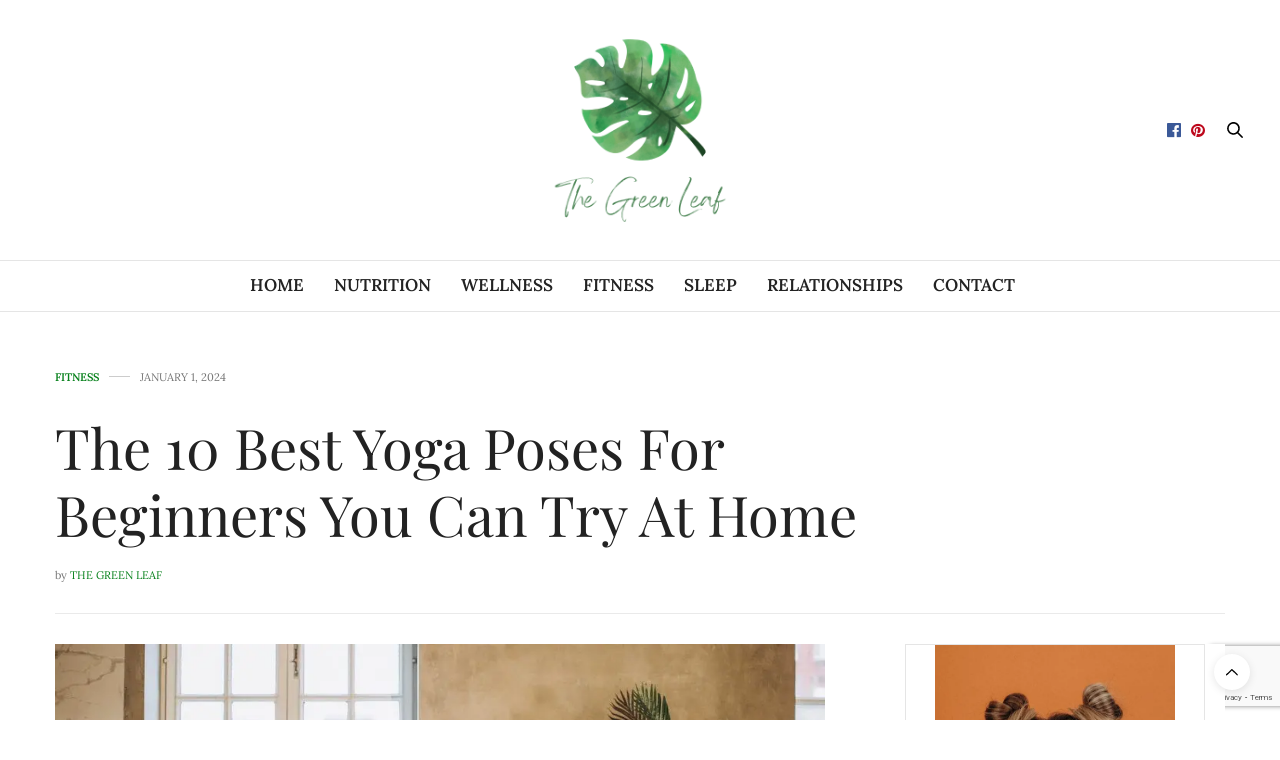

--- FILE ---
content_type: text/html; charset=UTF-8
request_url: https://thegreenleafmag.com/best-yoga-poses-for-beginners/
body_size: 26135
content:
<!doctype html>
<html lang="en-US">
<head>
	<meta charset="UTF-8">
	<meta name="viewport" content="width=device-width, initial-scale=1, maximum-scale=1, viewport-fit=cover">
	<link rel="profile" href="https://gmpg.org/xfn/11">
	<script data-cfasync="false" data-no-defer="1" data-no-minify="1" data-no-optimize="1">var ewww_webp_supported=!1;function check_webp_feature(A,e){var w;e=void 0!==e?e:function(){},ewww_webp_supported?e(ewww_webp_supported):((w=new Image).onload=function(){ewww_webp_supported=0<w.width&&0<w.height,e&&e(ewww_webp_supported)},w.onerror=function(){e&&e(!1)},w.src="data:image/webp;base64,"+{alpha:"UklGRkoAAABXRUJQVlA4WAoAAAAQAAAAAAAAAAAAQUxQSAwAAAARBxAR/Q9ERP8DAABWUDggGAAAABQBAJ0BKgEAAQAAAP4AAA3AAP7mtQAAAA=="}[A])}check_webp_feature("alpha");</script><script data-cfasync="false" data-no-defer="1" data-no-minify="1" data-no-optimize="1">var Arrive=function(c,w){"use strict";if(c.MutationObserver&&"undefined"!=typeof HTMLElement){var r,a=0,u=(r=HTMLElement.prototype.matches||HTMLElement.prototype.webkitMatchesSelector||HTMLElement.prototype.mozMatchesSelector||HTMLElement.prototype.msMatchesSelector,{matchesSelector:function(e,t){return e instanceof HTMLElement&&r.call(e,t)},addMethod:function(e,t,r){var a=e[t];e[t]=function(){return r.length==arguments.length?r.apply(this,arguments):"function"==typeof a?a.apply(this,arguments):void 0}},callCallbacks:function(e,t){t&&t.options.onceOnly&&1==t.firedElems.length&&(e=[e[0]]);for(var r,a=0;r=e[a];a++)r&&r.callback&&r.callback.call(r.elem,r.elem);t&&t.options.onceOnly&&1==t.firedElems.length&&t.me.unbindEventWithSelectorAndCallback.call(t.target,t.selector,t.callback)},checkChildNodesRecursively:function(e,t,r,a){for(var i,n=0;i=e[n];n++)r(i,t,a)&&a.push({callback:t.callback,elem:i}),0<i.childNodes.length&&u.checkChildNodesRecursively(i.childNodes,t,r,a)},mergeArrays:function(e,t){var r,a={};for(r in e)e.hasOwnProperty(r)&&(a[r]=e[r]);for(r in t)t.hasOwnProperty(r)&&(a[r]=t[r]);return a},toElementsArray:function(e){return e=void 0!==e&&("number"!=typeof e.length||e===c)?[e]:e}}),e=(l.prototype.addEvent=function(e,t,r,a){a={target:e,selector:t,options:r,callback:a,firedElems:[]};return this._beforeAdding&&this._beforeAdding(a),this._eventsBucket.push(a),a},l.prototype.removeEvent=function(e){for(var t,r=this._eventsBucket.length-1;t=this._eventsBucket[r];r--)e(t)&&(this._beforeRemoving&&this._beforeRemoving(t),(t=this._eventsBucket.splice(r,1))&&t.length&&(t[0].callback=null))},l.prototype.beforeAdding=function(e){this._beforeAdding=e},l.prototype.beforeRemoving=function(e){this._beforeRemoving=e},l),t=function(i,n){var o=new e,l=this,s={fireOnAttributesModification:!1};return o.beforeAdding(function(t){var e=t.target;e!==c.document&&e!==c||(e=document.getElementsByTagName("html")[0]);var r=new MutationObserver(function(e){n.call(this,e,t)}),a=i(t.options);r.observe(e,a),t.observer=r,t.me=l}),o.beforeRemoving(function(e){e.observer.disconnect()}),this.bindEvent=function(e,t,r){t=u.mergeArrays(s,t);for(var a=u.toElementsArray(this),i=0;i<a.length;i++)o.addEvent(a[i],e,t,r)},this.unbindEvent=function(){var r=u.toElementsArray(this);o.removeEvent(function(e){for(var t=0;t<r.length;t++)if(this===w||e.target===r[t])return!0;return!1})},this.unbindEventWithSelectorOrCallback=function(r){var a=u.toElementsArray(this),i=r,e="function"==typeof r?function(e){for(var t=0;t<a.length;t++)if((this===w||e.target===a[t])&&e.callback===i)return!0;return!1}:function(e){for(var t=0;t<a.length;t++)if((this===w||e.target===a[t])&&e.selector===r)return!0;return!1};o.removeEvent(e)},this.unbindEventWithSelectorAndCallback=function(r,a){var i=u.toElementsArray(this);o.removeEvent(function(e){for(var t=0;t<i.length;t++)if((this===w||e.target===i[t])&&e.selector===r&&e.callback===a)return!0;return!1})},this},i=new function(){var s={fireOnAttributesModification:!1,onceOnly:!1,existing:!1};function n(e,t,r){return!(!u.matchesSelector(e,t.selector)||(e._id===w&&(e._id=a++),-1!=t.firedElems.indexOf(e._id)))&&(t.firedElems.push(e._id),!0)}var c=(i=new t(function(e){var t={attributes:!1,childList:!0,subtree:!0};return e.fireOnAttributesModification&&(t.attributes=!0),t},function(e,i){e.forEach(function(e){var t=e.addedNodes,r=e.target,a=[];null!==t&&0<t.length?u.checkChildNodesRecursively(t,i,n,a):"attributes"===e.type&&n(r,i)&&a.push({callback:i.callback,elem:r}),u.callCallbacks(a,i)})})).bindEvent;return i.bindEvent=function(e,t,r){t=void 0===r?(r=t,s):u.mergeArrays(s,t);var a=u.toElementsArray(this);if(t.existing){for(var i=[],n=0;n<a.length;n++)for(var o=a[n].querySelectorAll(e),l=0;l<o.length;l++)i.push({callback:r,elem:o[l]});if(t.onceOnly&&i.length)return r.call(i[0].elem,i[0].elem);setTimeout(u.callCallbacks,1,i)}c.call(this,e,t,r)},i},o=new function(){var a={};function i(e,t){return u.matchesSelector(e,t.selector)}var n=(o=new t(function(){return{childList:!0,subtree:!0}},function(e,r){e.forEach(function(e){var t=e.removedNodes,e=[];null!==t&&0<t.length&&u.checkChildNodesRecursively(t,r,i,e),u.callCallbacks(e,r)})})).bindEvent;return o.bindEvent=function(e,t,r){t=void 0===r?(r=t,a):u.mergeArrays(a,t),n.call(this,e,t,r)},o};d(HTMLElement.prototype),d(NodeList.prototype),d(HTMLCollection.prototype),d(HTMLDocument.prototype),d(Window.prototype);var n={};return s(i,n,"unbindAllArrive"),s(o,n,"unbindAllLeave"),n}function l(){this._eventsBucket=[],this._beforeAdding=null,this._beforeRemoving=null}function s(e,t,r){u.addMethod(t,r,e.unbindEvent),u.addMethod(t,r,e.unbindEventWithSelectorOrCallback),u.addMethod(t,r,e.unbindEventWithSelectorAndCallback)}function d(e){e.arrive=i.bindEvent,s(i,e,"unbindArrive"),e.leave=o.bindEvent,s(o,e,"unbindLeave")}}(window,void 0),ewww_webp_supported=!1;function check_webp_feature(e,t){var r;ewww_webp_supported?t(ewww_webp_supported):((r=new Image).onload=function(){ewww_webp_supported=0<r.width&&0<r.height,t(ewww_webp_supported)},r.onerror=function(){t(!1)},r.src="data:image/webp;base64,"+{alpha:"UklGRkoAAABXRUJQVlA4WAoAAAAQAAAAAAAAAAAAQUxQSAwAAAARBxAR/Q9ERP8DAABWUDggGAAAABQBAJ0BKgEAAQAAAP4AAA3AAP7mtQAAAA==",animation:"UklGRlIAAABXRUJQVlA4WAoAAAASAAAAAAAAAAAAQU5JTQYAAAD/////AABBTk1GJgAAAAAAAAAAAAAAAAAAAGQAAABWUDhMDQAAAC8AAAAQBxAREYiI/gcA"}[e])}function ewwwLoadImages(e){if(e){for(var t=document.querySelectorAll(".batch-image img, .image-wrapper a, .ngg-pro-masonry-item a, .ngg-galleria-offscreen-seo-wrapper a"),r=0,a=t.length;r<a;r++)ewwwAttr(t[r],"data-src",t[r].getAttribute("data-webp")),ewwwAttr(t[r],"data-thumbnail",t[r].getAttribute("data-webp-thumbnail"));for(var i=document.querySelectorAll("div.woocommerce-product-gallery__image"),r=0,a=i.length;r<a;r++)ewwwAttr(i[r],"data-thumb",i[r].getAttribute("data-webp-thumb"))}for(var n=document.querySelectorAll("video"),r=0,a=n.length;r<a;r++)ewwwAttr(n[r],"poster",e?n[r].getAttribute("data-poster-webp"):n[r].getAttribute("data-poster-image"));for(var o,l=document.querySelectorAll("img.ewww_webp_lazy_load"),r=0,a=l.length;r<a;r++)e&&(ewwwAttr(l[r],"data-lazy-srcset",l[r].getAttribute("data-lazy-srcset-webp")),ewwwAttr(l[r],"data-srcset",l[r].getAttribute("data-srcset-webp")),ewwwAttr(l[r],"data-lazy-src",l[r].getAttribute("data-lazy-src-webp")),ewwwAttr(l[r],"data-src",l[r].getAttribute("data-src-webp")),ewwwAttr(l[r],"data-orig-file",l[r].getAttribute("data-webp-orig-file")),ewwwAttr(l[r],"data-medium-file",l[r].getAttribute("data-webp-medium-file")),ewwwAttr(l[r],"data-large-file",l[r].getAttribute("data-webp-large-file")),null!=(o=l[r].getAttribute("srcset"))&&!1!==o&&o.includes("R0lGOD")&&ewwwAttr(l[r],"src",l[r].getAttribute("data-lazy-src-webp"))),l[r].className=l[r].className.replace(/\bewww_webp_lazy_load\b/,"");for(var s=document.querySelectorAll(".ewww_webp"),r=0,a=s.length;r<a;r++)e?(ewwwAttr(s[r],"srcset",s[r].getAttribute("data-srcset-webp")),ewwwAttr(s[r],"src",s[r].getAttribute("data-src-webp")),ewwwAttr(s[r],"data-orig-file",s[r].getAttribute("data-webp-orig-file")),ewwwAttr(s[r],"data-medium-file",s[r].getAttribute("data-webp-medium-file")),ewwwAttr(s[r],"data-large-file",s[r].getAttribute("data-webp-large-file")),ewwwAttr(s[r],"data-large_image",s[r].getAttribute("data-webp-large_image")),ewwwAttr(s[r],"data-src",s[r].getAttribute("data-webp-src"))):(ewwwAttr(s[r],"srcset",s[r].getAttribute("data-srcset-img")),ewwwAttr(s[r],"src",s[r].getAttribute("data-src-img"))),s[r].className=s[r].className.replace(/\bewww_webp\b/,"ewww_webp_loaded");window.jQuery&&jQuery.fn.isotope&&jQuery.fn.imagesLoaded&&(jQuery(".fusion-posts-container-infinite").imagesLoaded(function(){jQuery(".fusion-posts-container-infinite").hasClass("isotope")&&jQuery(".fusion-posts-container-infinite").isotope()}),jQuery(".fusion-portfolio:not(.fusion-recent-works) .fusion-portfolio-wrapper").imagesLoaded(function(){jQuery(".fusion-portfolio:not(.fusion-recent-works) .fusion-portfolio-wrapper").isotope()}))}function ewwwWebPInit(e){ewwwLoadImages(e),ewwwNggLoadGalleries(e),document.arrive(".ewww_webp",function(){ewwwLoadImages(e)}),document.arrive(".ewww_webp_lazy_load",function(){ewwwLoadImages(e)}),document.arrive("videos",function(){ewwwLoadImages(e)}),"loading"==document.readyState?document.addEventListener("DOMContentLoaded",ewwwJSONParserInit):("undefined"!=typeof galleries&&ewwwNggParseGalleries(e),ewwwWooParseVariations(e))}function ewwwAttr(e,t,r){null!=r&&!1!==r&&e.setAttribute(t,r)}function ewwwJSONParserInit(){"undefined"!=typeof galleries&&check_webp_feature("alpha",ewwwNggParseGalleries),check_webp_feature("alpha",ewwwWooParseVariations)}function ewwwWooParseVariations(e){if(e)for(var t=document.querySelectorAll("form.variations_form"),r=0,a=t.length;r<a;r++){var i=t[r].getAttribute("data-product_variations"),n=!1;try{for(var o in i=JSON.parse(i))void 0!==i[o]&&void 0!==i[o].image&&(void 0!==i[o].image.src_webp&&(i[o].image.src=i[o].image.src_webp,n=!0),void 0!==i[o].image.srcset_webp&&(i[o].image.srcset=i[o].image.srcset_webp,n=!0),void 0!==i[o].image.full_src_webp&&(i[o].image.full_src=i[o].image.full_src_webp,n=!0),void 0!==i[o].image.gallery_thumbnail_src_webp&&(i[o].image.gallery_thumbnail_src=i[o].image.gallery_thumbnail_src_webp,n=!0),void 0!==i[o].image.thumb_src_webp&&(i[o].image.thumb_src=i[o].image.thumb_src_webp,n=!0));n&&ewwwAttr(t[r],"data-product_variations",JSON.stringify(i))}catch(e){}}}function ewwwNggParseGalleries(e){if(e)for(var t in galleries){var r=galleries[t];galleries[t].images_list=ewwwNggParseImageList(r.images_list)}}function ewwwNggLoadGalleries(e){e&&document.addEventListener("ngg.galleria.themeadded",function(e,t){window.ngg_galleria._create_backup=window.ngg_galleria.create,window.ngg_galleria.create=function(e,t){var r=$(e).data("id");return galleries["gallery_"+r].images_list=ewwwNggParseImageList(galleries["gallery_"+r].images_list),window.ngg_galleria._create_backup(e,t)}})}function ewwwNggParseImageList(e){for(var t in e){var r=e[t];if(void 0!==r["image-webp"]&&(e[t].image=r["image-webp"],delete e[t]["image-webp"]),void 0!==r["thumb-webp"]&&(e[t].thumb=r["thumb-webp"],delete e[t]["thumb-webp"]),void 0!==r.full_image_webp&&(e[t].full_image=r.full_image_webp,delete e[t].full_image_webp),void 0!==r.srcsets)for(var a in r.srcsets)nggSrcset=r.srcsets[a],void 0!==r.srcsets[a+"-webp"]&&(e[t].srcsets[a]=r.srcsets[a+"-webp"],delete e[t].srcsets[a+"-webp"]);if(void 0!==r.full_srcsets)for(var i in r.full_srcsets)nggFSrcset=r.full_srcsets[i],void 0!==r.full_srcsets[i+"-webp"]&&(e[t].full_srcsets[i]=r.full_srcsets[i+"-webp"],delete e[t].full_srcsets[i+"-webp"])}return e}check_webp_feature("alpha",ewwwWebPInit);</script><meta http-equiv="x-dns-prefetch-control" content="on">
	
	
	<link rel="dns-prefetch" href="//0.gravatar.com/" />
	<link rel="dns-prefetch" href="//2.gravatar.com/" />
	<link rel="dns-prefetch" href="//1.gravatar.com/" /><meta name='robots' content='index, follow, max-image-preview:large, max-snippet:-1, max-video-preview:-1' />

	<!-- This site is optimized with the Yoast SEO plugin v26.8 - https://yoast.com/product/yoast-seo-wordpress/ -->
	<title>The 10 Best Yoga Poses For Beginners You Can Try At Home</title>
	<meta name="description" content="Thinking about giving Yoga a try? Get your mat and start with these 10 best Yoga poses for beginners! They are quite easy to..." />
	<link rel="canonical" href="https://thegreenleafmag.com/best-yoga-poses-for-beginners/" />
	<meta property="og:locale" content="en_US" />
	<meta property="og:type" content="article" />
	<meta property="og:title" content="The 10 Best Yoga Poses For Beginners You Can Try At Home" />
	<meta property="og:description" content="Thinking about giving Yoga a try? Get your mat and start with these 10 best Yoga poses for beginners! They are quite easy to..." />
	<meta property="og:url" content="https://thegreenleafmag.com/best-yoga-poses-for-beginners/" />
	<meta property="og:site_name" content="The Green Leaf" />
	<meta property="article:publisher" content="http://facebook.com/thegreenleafmag" />
	<meta property="article:published_time" content="2024-01-01T00:00:00+00:00" />
	<meta property="og:image" content="https://thegreenleafmag.com/wp-content/uploads/2022/04/Downward-Facing-Dog-Yoga-Pose-Adho-Mukha-Svanasana.jpg" />
	<meta property="og:image:width" content="1000" />
	<meta property="og:image:height" content="667" />
	<meta property="og:image:type" content="image/jpeg" />
	<meta name="author" content="The Green Leaf" />
	<meta name="twitter:card" content="summary_large_image" />
	<meta name="twitter:label1" content="Written by" />
	<meta name="twitter:data1" content="The Green Leaf" />
	<meta name="twitter:label2" content="Est. reading time" />
	<meta name="twitter:data2" content="8 minutes" />
	<script type="application/ld+json" class="yoast-schema-graph">{"@context":"https://schema.org","@graph":[{"@type":"Article","@id":"https://thegreenleafmag.com/best-yoga-poses-for-beginners/#article","isPartOf":{"@id":"https://thegreenleafmag.com/best-yoga-poses-for-beginners/"},"author":{"name":"The Green Leaf","@id":"https://thegreenleafmag.com/#/schema/person/7c776c810b382cde0bfd047494c4bd18"},"headline":"The 10 Best Yoga Poses For Beginners You Can Try At Home","datePublished":"2024-01-01T00:00:00+00:00","mainEntityOfPage":{"@id":"https://thegreenleafmag.com/best-yoga-poses-for-beginners/"},"wordCount":1233,"commentCount":5,"publisher":{"@id":"https://thegreenleafmag.com/#organization"},"image":{"@id":"https://thegreenleafmag.com/best-yoga-poses-for-beginners/#primaryimage"},"thumbnailUrl":"https://thegreenleafmag.com/wp-content/uploads/2022/04/Downward-Facing-Dog-Yoga-Pose-Adho-Mukha-Svanasana.jpg","keywords":["Yoga"],"articleSection":["Fitness"],"inLanguage":"en-US","potentialAction":[{"@type":"CommentAction","name":"Comment","target":["https://thegreenleafmag.com/best-yoga-poses-for-beginners/#respond"]}]},{"@type":"WebPage","@id":"https://thegreenleafmag.com/best-yoga-poses-for-beginners/","url":"https://thegreenleafmag.com/best-yoga-poses-for-beginners/","name":"The 10 Best Yoga Poses For Beginners You Can Try At Home","isPartOf":{"@id":"https://thegreenleafmag.com/#website"},"primaryImageOfPage":{"@id":"https://thegreenleafmag.com/best-yoga-poses-for-beginners/#primaryimage"},"image":{"@id":"https://thegreenleafmag.com/best-yoga-poses-for-beginners/#primaryimage"},"thumbnailUrl":"https://thegreenleafmag.com/wp-content/uploads/2022/04/Downward-Facing-Dog-Yoga-Pose-Adho-Mukha-Svanasana.jpg","datePublished":"2024-01-01T00:00:00+00:00","description":"Thinking about giving Yoga a try? Get your mat and start with these 10 best Yoga poses for beginners! They are quite easy to...","breadcrumb":{"@id":"https://thegreenleafmag.com/best-yoga-poses-for-beginners/#breadcrumb"},"inLanguage":"en-US","potentialAction":[{"@type":"ReadAction","target":["https://thegreenleafmag.com/best-yoga-poses-for-beginners/"]}]},{"@type":"ImageObject","inLanguage":"en-US","@id":"https://thegreenleafmag.com/best-yoga-poses-for-beginners/#primaryimage","url":"https://thegreenleafmag.com/wp-content/uploads/2022/04/Downward-Facing-Dog-Yoga-Pose-Adho-Mukha-Svanasana.jpg","contentUrl":"https://thegreenleafmag.com/wp-content/uploads/2022/04/Downward-Facing-Dog-Yoga-Pose-Adho-Mukha-Svanasana.jpg","width":1000,"height":667,"caption":"Best Yoga Poses For Beginners Downward-Facing Dog Yoga Pose Adho Mukha Svanasana"},{"@type":"BreadcrumbList","@id":"https://thegreenleafmag.com/best-yoga-poses-for-beginners/#breadcrumb","itemListElement":[{"@type":"ListItem","position":1,"name":"Home","item":"https://thegreenleafmag.com/"},{"@type":"ListItem","position":2,"name":"Fitness","item":"https://thegreenleafmag.com/fitness/"},{"@type":"ListItem","position":3,"name":"The 10 Best Yoga Poses For Beginners You Can Try At Home"}]},{"@type":"WebSite","@id":"https://thegreenleafmag.com/#website","url":"https://thegreenleafmag.com/","name":"The Green Leaf","description":"A happy life starts with a healthy life","publisher":{"@id":"https://thegreenleafmag.com/#organization"},"potentialAction":[{"@type":"SearchAction","target":{"@type":"EntryPoint","urlTemplate":"https://thegreenleafmag.com/?s={search_term_string}"},"query-input":{"@type":"PropertyValueSpecification","valueRequired":true,"valueName":"search_term_string"}}],"inLanguage":"en-US"},{"@type":"Organization","@id":"https://thegreenleafmag.com/#organization","name":"The Green Leaf","url":"https://thegreenleafmag.com/","logo":{"@type":"ImageObject","inLanguage":"en-US","@id":"https://thegreenleafmag.com/#/schema/logo/image/","url":"https://thegreenleafmag.com/wp-content/uploads/2022/02/The-Green-Leaf-Transparent-e1645844303473.png","contentUrl":"https://thegreenleafmag.com/wp-content/uploads/2022/02/The-Green-Leaf-Transparent-e1645844303473.png","width":500,"height":432,"caption":"The Green Leaf"},"image":{"@id":"https://thegreenleafmag.com/#/schema/logo/image/"},"sameAs":["http://facebook.com/thegreenleafmag","http://pinterest.com/thegreenleafmag"]},{"@type":"Person","@id":"https://thegreenleafmag.com/#/schema/person/7c776c810b382cde0bfd047494c4bd18","name":"The Green Leaf","image":{"@type":"ImageObject","inLanguage":"en-US","@id":"https://thegreenleafmag.com/#/schema/person/image/","url":"https://secure.gravatar.com/avatar/c3f696d8eb594300eca427c6038a15b0f3b98c8777d358e38ba5cf4fd17e8d32?s=96&d=mm&r=g","contentUrl":"https://secure.gravatar.com/avatar/c3f696d8eb594300eca427c6038a15b0f3b98c8777d358e38ba5cf4fd17e8d32?s=96&d=mm&r=g","caption":"The Green Leaf"},"sameAs":["https://thegreenleafmag.com"]}]}</script>
	<!-- / Yoast SEO plugin. -->



<link rel="alternate" type="application/rss+xml" title="The Green Leaf &raquo; Feed" href="https://thegreenleafmag.com/feed/" />
<link rel="alternate" type="application/rss+xml" title="The Green Leaf &raquo; Comments Feed" href="https://thegreenleafmag.com/comments/feed/" />
<link rel="alternate" type="application/rss+xml" title="The Green Leaf &raquo; The 10 Best Yoga Poses For Beginners You Can Try At Home Comments Feed" href="https://thegreenleafmag.com/best-yoga-poses-for-beginners/feed/" />
<link rel="alternate" title="oEmbed (JSON)" type="application/json+oembed" href="https://thegreenleafmag.com/wp-json/oembed/1.0/embed?url=https%3A%2F%2Fthegreenleafmag.com%2Fbest-yoga-poses-for-beginners%2F" />
<link rel="alternate" title="oEmbed (XML)" type="text/xml+oembed" href="https://thegreenleafmag.com/wp-json/oembed/1.0/embed?url=https%3A%2F%2Fthegreenleafmag.com%2Fbest-yoga-poses-for-beginners%2F&#038;format=xml" />
<style id='wp-img-auto-sizes-contain-inline-css' type='text/css'>
img:is([sizes=auto i],[sizes^="auto," i]){contain-intrinsic-size:3000px 1500px}
/*# sourceURL=wp-img-auto-sizes-contain-inline-css */
</style>
<style id='wp-emoji-styles-inline-css' type='text/css'>

	img.wp-smiley, img.emoji {
		display: inline !important;
		border: none !important;
		box-shadow: none !important;
		height: 1em !important;
		width: 1em !important;
		margin: 0 0.07em !important;
		vertical-align: -0.1em !important;
		background: none !important;
		padding: 0 !important;
	}
/*# sourceURL=wp-emoji-styles-inline-css */
</style>
<style id='wp-block-library-inline-css' type='text/css'>
:root{--wp-block-synced-color:#7a00df;--wp-block-synced-color--rgb:122,0,223;--wp-bound-block-color:var(--wp-block-synced-color);--wp-editor-canvas-background:#ddd;--wp-admin-theme-color:#007cba;--wp-admin-theme-color--rgb:0,124,186;--wp-admin-theme-color-darker-10:#006ba1;--wp-admin-theme-color-darker-10--rgb:0,107,160.5;--wp-admin-theme-color-darker-20:#005a87;--wp-admin-theme-color-darker-20--rgb:0,90,135;--wp-admin-border-width-focus:2px}@media (min-resolution:192dpi){:root{--wp-admin-border-width-focus:1.5px}}.wp-element-button{cursor:pointer}:root .has-very-light-gray-background-color{background-color:#eee}:root .has-very-dark-gray-background-color{background-color:#313131}:root .has-very-light-gray-color{color:#eee}:root .has-very-dark-gray-color{color:#313131}:root .has-vivid-green-cyan-to-vivid-cyan-blue-gradient-background{background:linear-gradient(135deg,#00d084,#0693e3)}:root .has-purple-crush-gradient-background{background:linear-gradient(135deg,#34e2e4,#4721fb 50%,#ab1dfe)}:root .has-hazy-dawn-gradient-background{background:linear-gradient(135deg,#faaca8,#dad0ec)}:root .has-subdued-olive-gradient-background{background:linear-gradient(135deg,#fafae1,#67a671)}:root .has-atomic-cream-gradient-background{background:linear-gradient(135deg,#fdd79a,#004a59)}:root .has-nightshade-gradient-background{background:linear-gradient(135deg,#330968,#31cdcf)}:root .has-midnight-gradient-background{background:linear-gradient(135deg,#020381,#2874fc)}:root{--wp--preset--font-size--normal:16px;--wp--preset--font-size--huge:42px}.has-regular-font-size{font-size:1em}.has-larger-font-size{font-size:2.625em}.has-normal-font-size{font-size:var(--wp--preset--font-size--normal)}.has-huge-font-size{font-size:var(--wp--preset--font-size--huge)}.has-text-align-center{text-align:center}.has-text-align-left{text-align:left}.has-text-align-right{text-align:right}.has-fit-text{white-space:nowrap!important}#end-resizable-editor-section{display:none}.aligncenter{clear:both}.items-justified-left{justify-content:flex-start}.items-justified-center{justify-content:center}.items-justified-right{justify-content:flex-end}.items-justified-space-between{justify-content:space-between}.screen-reader-text{border:0;clip-path:inset(50%);height:1px;margin:-1px;overflow:hidden;padding:0;position:absolute;width:1px;word-wrap:normal!important}.screen-reader-text:focus{background-color:#ddd;clip-path:none;color:#444;display:block;font-size:1em;height:auto;left:5px;line-height:normal;padding:15px 23px 14px;text-decoration:none;top:5px;width:auto;z-index:100000}html :where(.has-border-color){border-style:solid}html :where([style*=border-top-color]){border-top-style:solid}html :where([style*=border-right-color]){border-right-style:solid}html :where([style*=border-bottom-color]){border-bottom-style:solid}html :where([style*=border-left-color]){border-left-style:solid}html :where([style*=border-width]){border-style:solid}html :where([style*=border-top-width]){border-top-style:solid}html :where([style*=border-right-width]){border-right-style:solid}html :where([style*=border-bottom-width]){border-bottom-style:solid}html :where([style*=border-left-width]){border-left-style:solid}html :where(img[class*=wp-image-]){height:auto;max-width:100%}:where(figure){margin:0 0 1em}html :where(.is-position-sticky){--wp-admin--admin-bar--position-offset:var(--wp-admin--admin-bar--height,0px)}@media screen and (max-width:600px){html :where(.is-position-sticky){--wp-admin--admin-bar--position-offset:0px}}

/*# sourceURL=wp-block-library-inline-css */
</style><style id='wp-block-image-inline-css' type='text/css'>
.wp-block-image>a,.wp-block-image>figure>a{display:inline-block}.wp-block-image img{box-sizing:border-box;height:auto;max-width:100%;vertical-align:bottom}@media not (prefers-reduced-motion){.wp-block-image img.hide{visibility:hidden}.wp-block-image img.show{animation:show-content-image .4s}}.wp-block-image[style*=border-radius] img,.wp-block-image[style*=border-radius]>a{border-radius:inherit}.wp-block-image.has-custom-border img{box-sizing:border-box}.wp-block-image.aligncenter{text-align:center}.wp-block-image.alignfull>a,.wp-block-image.alignwide>a{width:100%}.wp-block-image.alignfull img,.wp-block-image.alignwide img{height:auto;width:100%}.wp-block-image .aligncenter,.wp-block-image .alignleft,.wp-block-image .alignright,.wp-block-image.aligncenter,.wp-block-image.alignleft,.wp-block-image.alignright{display:table}.wp-block-image .aligncenter>figcaption,.wp-block-image .alignleft>figcaption,.wp-block-image .alignright>figcaption,.wp-block-image.aligncenter>figcaption,.wp-block-image.alignleft>figcaption,.wp-block-image.alignright>figcaption{caption-side:bottom;display:table-caption}.wp-block-image .alignleft{float:left;margin:.5em 1em .5em 0}.wp-block-image .alignright{float:right;margin:.5em 0 .5em 1em}.wp-block-image .aligncenter{margin-left:auto;margin-right:auto}.wp-block-image :where(figcaption){margin-bottom:1em;margin-top:.5em}.wp-block-image.is-style-circle-mask img{border-radius:9999px}@supports ((-webkit-mask-image:none) or (mask-image:none)) or (-webkit-mask-image:none){.wp-block-image.is-style-circle-mask img{border-radius:0;-webkit-mask-image:url('data:image/svg+xml;utf8,<svg viewBox="0 0 100 100" xmlns="http://www.w3.org/2000/svg"><circle cx="50" cy="50" r="50"/></svg>');mask-image:url('data:image/svg+xml;utf8,<svg viewBox="0 0 100 100" xmlns="http://www.w3.org/2000/svg"><circle cx="50" cy="50" r="50"/></svg>');mask-mode:alpha;-webkit-mask-position:center;mask-position:center;-webkit-mask-repeat:no-repeat;mask-repeat:no-repeat;-webkit-mask-size:contain;mask-size:contain}}:root :where(.wp-block-image.is-style-rounded img,.wp-block-image .is-style-rounded img){border-radius:9999px}.wp-block-image figure{margin:0}.wp-lightbox-container{display:flex;flex-direction:column;position:relative}.wp-lightbox-container img{cursor:zoom-in}.wp-lightbox-container img:hover+button{opacity:1}.wp-lightbox-container button{align-items:center;backdrop-filter:blur(16px) saturate(180%);background-color:#5a5a5a40;border:none;border-radius:4px;cursor:zoom-in;display:flex;height:20px;justify-content:center;opacity:0;padding:0;position:absolute;right:16px;text-align:center;top:16px;width:20px;z-index:100}@media not (prefers-reduced-motion){.wp-lightbox-container button{transition:opacity .2s ease}}.wp-lightbox-container button:focus-visible{outline:3px auto #5a5a5a40;outline:3px auto -webkit-focus-ring-color;outline-offset:3px}.wp-lightbox-container button:hover{cursor:pointer;opacity:1}.wp-lightbox-container button:focus{opacity:1}.wp-lightbox-container button:focus,.wp-lightbox-container button:hover,.wp-lightbox-container button:not(:hover):not(:active):not(.has-background){background-color:#5a5a5a40;border:none}.wp-lightbox-overlay{box-sizing:border-box;cursor:zoom-out;height:100vh;left:0;overflow:hidden;position:fixed;top:0;visibility:hidden;width:100%;z-index:100000}.wp-lightbox-overlay .close-button{align-items:center;cursor:pointer;display:flex;justify-content:center;min-height:40px;min-width:40px;padding:0;position:absolute;right:calc(env(safe-area-inset-right) + 16px);top:calc(env(safe-area-inset-top) + 16px);z-index:5000000}.wp-lightbox-overlay .close-button:focus,.wp-lightbox-overlay .close-button:hover,.wp-lightbox-overlay .close-button:not(:hover):not(:active):not(.has-background){background:none;border:none}.wp-lightbox-overlay .lightbox-image-container{height:var(--wp--lightbox-container-height);left:50%;overflow:hidden;position:absolute;top:50%;transform:translate(-50%,-50%);transform-origin:top left;width:var(--wp--lightbox-container-width);z-index:9999999999}.wp-lightbox-overlay .wp-block-image{align-items:center;box-sizing:border-box;display:flex;height:100%;justify-content:center;margin:0;position:relative;transform-origin:0 0;width:100%;z-index:3000000}.wp-lightbox-overlay .wp-block-image img{height:var(--wp--lightbox-image-height);min-height:var(--wp--lightbox-image-height);min-width:var(--wp--lightbox-image-width);width:var(--wp--lightbox-image-width)}.wp-lightbox-overlay .wp-block-image figcaption{display:none}.wp-lightbox-overlay button{background:none;border:none}.wp-lightbox-overlay .scrim{background-color:#fff;height:100%;opacity:.9;position:absolute;width:100%;z-index:2000000}.wp-lightbox-overlay.active{visibility:visible}@media not (prefers-reduced-motion){.wp-lightbox-overlay.active{animation:turn-on-visibility .25s both}.wp-lightbox-overlay.active img{animation:turn-on-visibility .35s both}.wp-lightbox-overlay.show-closing-animation:not(.active){animation:turn-off-visibility .35s both}.wp-lightbox-overlay.show-closing-animation:not(.active) img{animation:turn-off-visibility .25s both}.wp-lightbox-overlay.zoom.active{animation:none;opacity:1;visibility:visible}.wp-lightbox-overlay.zoom.active .lightbox-image-container{animation:lightbox-zoom-in .4s}.wp-lightbox-overlay.zoom.active .lightbox-image-container img{animation:none}.wp-lightbox-overlay.zoom.active .scrim{animation:turn-on-visibility .4s forwards}.wp-lightbox-overlay.zoom.show-closing-animation:not(.active){animation:none}.wp-lightbox-overlay.zoom.show-closing-animation:not(.active) .lightbox-image-container{animation:lightbox-zoom-out .4s}.wp-lightbox-overlay.zoom.show-closing-animation:not(.active) .lightbox-image-container img{animation:none}.wp-lightbox-overlay.zoom.show-closing-animation:not(.active) .scrim{animation:turn-off-visibility .4s forwards}}@keyframes show-content-image{0%{visibility:hidden}99%{visibility:hidden}to{visibility:visible}}@keyframes turn-on-visibility{0%{opacity:0}to{opacity:1}}@keyframes turn-off-visibility{0%{opacity:1;visibility:visible}99%{opacity:0;visibility:visible}to{opacity:0;visibility:hidden}}@keyframes lightbox-zoom-in{0%{transform:translate(calc((-100vw + var(--wp--lightbox-scrollbar-width))/2 + var(--wp--lightbox-initial-left-position)),calc(-50vh + var(--wp--lightbox-initial-top-position))) scale(var(--wp--lightbox-scale))}to{transform:translate(-50%,-50%) scale(1)}}@keyframes lightbox-zoom-out{0%{transform:translate(-50%,-50%) scale(1);visibility:visible}99%{visibility:visible}to{transform:translate(calc((-100vw + var(--wp--lightbox-scrollbar-width))/2 + var(--wp--lightbox-initial-left-position)),calc(-50vh + var(--wp--lightbox-initial-top-position))) scale(var(--wp--lightbox-scale));visibility:hidden}}
/*# sourceURL=https://thegreenleafmag.com/wp-includes/blocks/image/style.min.css */
</style>
<style id='global-styles-inline-css' type='text/css'>
:root{--wp--preset--aspect-ratio--square: 1;--wp--preset--aspect-ratio--4-3: 4/3;--wp--preset--aspect-ratio--3-4: 3/4;--wp--preset--aspect-ratio--3-2: 3/2;--wp--preset--aspect-ratio--2-3: 2/3;--wp--preset--aspect-ratio--16-9: 16/9;--wp--preset--aspect-ratio--9-16: 9/16;--wp--preset--color--black: #000000;--wp--preset--color--cyan-bluish-gray: #abb8c3;--wp--preset--color--white: #ffffff;--wp--preset--color--pale-pink: #f78da7;--wp--preset--color--vivid-red: #cf2e2e;--wp--preset--color--luminous-vivid-orange: #ff6900;--wp--preset--color--luminous-vivid-amber: #fcb900;--wp--preset--color--light-green-cyan: #7bdcb5;--wp--preset--color--vivid-green-cyan: #00d084;--wp--preset--color--pale-cyan-blue: #8ed1fc;--wp--preset--color--vivid-cyan-blue: #0693e3;--wp--preset--color--vivid-purple: #9b51e0;--wp--preset--color--thb-accent: #09821d;--wp--preset--gradient--vivid-cyan-blue-to-vivid-purple: linear-gradient(135deg,rgb(6,147,227) 0%,rgb(155,81,224) 100%);--wp--preset--gradient--light-green-cyan-to-vivid-green-cyan: linear-gradient(135deg,rgb(122,220,180) 0%,rgb(0,208,130) 100%);--wp--preset--gradient--luminous-vivid-amber-to-luminous-vivid-orange: linear-gradient(135deg,rgb(252,185,0) 0%,rgb(255,105,0) 100%);--wp--preset--gradient--luminous-vivid-orange-to-vivid-red: linear-gradient(135deg,rgb(255,105,0) 0%,rgb(207,46,46) 100%);--wp--preset--gradient--very-light-gray-to-cyan-bluish-gray: linear-gradient(135deg,rgb(238,238,238) 0%,rgb(169,184,195) 100%);--wp--preset--gradient--cool-to-warm-spectrum: linear-gradient(135deg,rgb(74,234,220) 0%,rgb(151,120,209) 20%,rgb(207,42,186) 40%,rgb(238,44,130) 60%,rgb(251,105,98) 80%,rgb(254,248,76) 100%);--wp--preset--gradient--blush-light-purple: linear-gradient(135deg,rgb(255,206,236) 0%,rgb(152,150,240) 100%);--wp--preset--gradient--blush-bordeaux: linear-gradient(135deg,rgb(254,205,165) 0%,rgb(254,45,45) 50%,rgb(107,0,62) 100%);--wp--preset--gradient--luminous-dusk: linear-gradient(135deg,rgb(255,203,112) 0%,rgb(199,81,192) 50%,rgb(65,88,208) 100%);--wp--preset--gradient--pale-ocean: linear-gradient(135deg,rgb(255,245,203) 0%,rgb(182,227,212) 50%,rgb(51,167,181) 100%);--wp--preset--gradient--electric-grass: linear-gradient(135deg,rgb(202,248,128) 0%,rgb(113,206,126) 100%);--wp--preset--gradient--midnight: linear-gradient(135deg,rgb(2,3,129) 0%,rgb(40,116,252) 100%);--wp--preset--font-size--small: 13px;--wp--preset--font-size--medium: 20px;--wp--preset--font-size--large: 36px;--wp--preset--font-size--x-large: 42px;--wp--preset--spacing--20: 0.44rem;--wp--preset--spacing--30: 0.67rem;--wp--preset--spacing--40: 1rem;--wp--preset--spacing--50: 1.5rem;--wp--preset--spacing--60: 2.25rem;--wp--preset--spacing--70: 3.38rem;--wp--preset--spacing--80: 5.06rem;--wp--preset--shadow--natural: 6px 6px 9px rgba(0, 0, 0, 0.2);--wp--preset--shadow--deep: 12px 12px 50px rgba(0, 0, 0, 0.4);--wp--preset--shadow--sharp: 6px 6px 0px rgba(0, 0, 0, 0.2);--wp--preset--shadow--outlined: 6px 6px 0px -3px rgb(255, 255, 255), 6px 6px rgb(0, 0, 0);--wp--preset--shadow--crisp: 6px 6px 0px rgb(0, 0, 0);}:where(.is-layout-flex){gap: 0.5em;}:where(.is-layout-grid){gap: 0.5em;}body .is-layout-flex{display: flex;}.is-layout-flex{flex-wrap: wrap;align-items: center;}.is-layout-flex > :is(*, div){margin: 0;}body .is-layout-grid{display: grid;}.is-layout-grid > :is(*, div){margin: 0;}:where(.wp-block-columns.is-layout-flex){gap: 2em;}:where(.wp-block-columns.is-layout-grid){gap: 2em;}:where(.wp-block-post-template.is-layout-flex){gap: 1.25em;}:where(.wp-block-post-template.is-layout-grid){gap: 1.25em;}.has-black-color{color: var(--wp--preset--color--black) !important;}.has-cyan-bluish-gray-color{color: var(--wp--preset--color--cyan-bluish-gray) !important;}.has-white-color{color: var(--wp--preset--color--white) !important;}.has-pale-pink-color{color: var(--wp--preset--color--pale-pink) !important;}.has-vivid-red-color{color: var(--wp--preset--color--vivid-red) !important;}.has-luminous-vivid-orange-color{color: var(--wp--preset--color--luminous-vivid-orange) !important;}.has-luminous-vivid-amber-color{color: var(--wp--preset--color--luminous-vivid-amber) !important;}.has-light-green-cyan-color{color: var(--wp--preset--color--light-green-cyan) !important;}.has-vivid-green-cyan-color{color: var(--wp--preset--color--vivid-green-cyan) !important;}.has-pale-cyan-blue-color{color: var(--wp--preset--color--pale-cyan-blue) !important;}.has-vivid-cyan-blue-color{color: var(--wp--preset--color--vivid-cyan-blue) !important;}.has-vivid-purple-color{color: var(--wp--preset--color--vivid-purple) !important;}.has-black-background-color{background-color: var(--wp--preset--color--black) !important;}.has-cyan-bluish-gray-background-color{background-color: var(--wp--preset--color--cyan-bluish-gray) !important;}.has-white-background-color{background-color: var(--wp--preset--color--white) !important;}.has-pale-pink-background-color{background-color: var(--wp--preset--color--pale-pink) !important;}.has-vivid-red-background-color{background-color: var(--wp--preset--color--vivid-red) !important;}.has-luminous-vivid-orange-background-color{background-color: var(--wp--preset--color--luminous-vivid-orange) !important;}.has-luminous-vivid-amber-background-color{background-color: var(--wp--preset--color--luminous-vivid-amber) !important;}.has-light-green-cyan-background-color{background-color: var(--wp--preset--color--light-green-cyan) !important;}.has-vivid-green-cyan-background-color{background-color: var(--wp--preset--color--vivid-green-cyan) !important;}.has-pale-cyan-blue-background-color{background-color: var(--wp--preset--color--pale-cyan-blue) !important;}.has-vivid-cyan-blue-background-color{background-color: var(--wp--preset--color--vivid-cyan-blue) !important;}.has-vivid-purple-background-color{background-color: var(--wp--preset--color--vivid-purple) !important;}.has-black-border-color{border-color: var(--wp--preset--color--black) !important;}.has-cyan-bluish-gray-border-color{border-color: var(--wp--preset--color--cyan-bluish-gray) !important;}.has-white-border-color{border-color: var(--wp--preset--color--white) !important;}.has-pale-pink-border-color{border-color: var(--wp--preset--color--pale-pink) !important;}.has-vivid-red-border-color{border-color: var(--wp--preset--color--vivid-red) !important;}.has-luminous-vivid-orange-border-color{border-color: var(--wp--preset--color--luminous-vivid-orange) !important;}.has-luminous-vivid-amber-border-color{border-color: var(--wp--preset--color--luminous-vivid-amber) !important;}.has-light-green-cyan-border-color{border-color: var(--wp--preset--color--light-green-cyan) !important;}.has-vivid-green-cyan-border-color{border-color: var(--wp--preset--color--vivid-green-cyan) !important;}.has-pale-cyan-blue-border-color{border-color: var(--wp--preset--color--pale-cyan-blue) !important;}.has-vivid-cyan-blue-border-color{border-color: var(--wp--preset--color--vivid-cyan-blue) !important;}.has-vivid-purple-border-color{border-color: var(--wp--preset--color--vivid-purple) !important;}.has-vivid-cyan-blue-to-vivid-purple-gradient-background{background: var(--wp--preset--gradient--vivid-cyan-blue-to-vivid-purple) !important;}.has-light-green-cyan-to-vivid-green-cyan-gradient-background{background: var(--wp--preset--gradient--light-green-cyan-to-vivid-green-cyan) !important;}.has-luminous-vivid-amber-to-luminous-vivid-orange-gradient-background{background: var(--wp--preset--gradient--luminous-vivid-amber-to-luminous-vivid-orange) !important;}.has-luminous-vivid-orange-to-vivid-red-gradient-background{background: var(--wp--preset--gradient--luminous-vivid-orange-to-vivid-red) !important;}.has-very-light-gray-to-cyan-bluish-gray-gradient-background{background: var(--wp--preset--gradient--very-light-gray-to-cyan-bluish-gray) !important;}.has-cool-to-warm-spectrum-gradient-background{background: var(--wp--preset--gradient--cool-to-warm-spectrum) !important;}.has-blush-light-purple-gradient-background{background: var(--wp--preset--gradient--blush-light-purple) !important;}.has-blush-bordeaux-gradient-background{background: var(--wp--preset--gradient--blush-bordeaux) !important;}.has-luminous-dusk-gradient-background{background: var(--wp--preset--gradient--luminous-dusk) !important;}.has-pale-ocean-gradient-background{background: var(--wp--preset--gradient--pale-ocean) !important;}.has-electric-grass-gradient-background{background: var(--wp--preset--gradient--electric-grass) !important;}.has-midnight-gradient-background{background: var(--wp--preset--gradient--midnight) !important;}.has-small-font-size{font-size: var(--wp--preset--font-size--small) !important;}.has-medium-font-size{font-size: var(--wp--preset--font-size--medium) !important;}.has-large-font-size{font-size: var(--wp--preset--font-size--large) !important;}.has-x-large-font-size{font-size: var(--wp--preset--font-size--x-large) !important;}
/*# sourceURL=global-styles-inline-css */
</style>

<style id='classic-theme-styles-inline-css' type='text/css'>
/*! This file is auto-generated */
.wp-block-button__link{color:#fff;background-color:#32373c;border-radius:9999px;box-shadow:none;text-decoration:none;padding:calc(.667em + 2px) calc(1.333em + 2px);font-size:1.125em}.wp-block-file__button{background:#32373c;color:#fff;text-decoration:none}
/*# sourceURL=/wp-includes/css/classic-themes.min.css */
</style>
<link rel='stylesheet' id='thb-fa-css' href='https://thegreenleafmag.com/wp-content/themes/thevoux-wp/assets/css/font-awesome.min.css?ver=4.7.0' media='all' />
<link rel='stylesheet' id='thb-app-css' href='https://thegreenleafmag.com/wp-content/themes/thevoux-wp/assets/css/app.css?ver=6.9.0' media='all' />
<style id='thb-app-inline-css' type='text/css'>
body {font-family:Lora, 'BlinkMacSystemFont', -apple-system, 'Roboto', 'Lucida Sans';}@media only screen and (max-width:40.063em) {.header .logo .logoimg {max-height:75px;}.header .logo .logoimg[src$=".svg"] {max-height:100%;height:75px;}}@media only screen and (min-width:40.063em) {.header .logo .logoimg {max-height:200px;}.header .logo .logoimg[src$=".svg"] {max-height:100%;height:200px;}}.header.fixed .logo .logoimg {max-height:75px;}.header.fixed .logo .logoimg[src$=".svg"] {max-height:100%;height:75px;}#mobile-menu .logoimg {max-height:100px;}#mobile-menu .logoimg[src$=".svg"] {max-height:100%;height:100px;}h1, h2, h3, h4, h5, h6, .mont, .wpcf7-response-output, label, .select-wrapper select, .wp-caption .wp-caption-text, .smalltitle, .toggle .title, q, blockquote p, cite, table tr th, table tr td, #footer.style3 .menu, #footer.style2 .menu, #footer.style4 .menu, .product-title, .social_bar, .widget.widget_socialcounter ul.style2 li {font-family:Playfair Display, 'BlinkMacSystemFont', -apple-system, 'Roboto', 'Lucida Sans';}input[type="submit"],.button,.btn,.thb-text-button {}em {}h1,.h1 {}h2 {}h3 {}h4 {}h5 {}h6 {}a,.header .nav_holder.dark .full-menu-container .full-menu > li > a:hover,.full-menu-container.light-menu-color .full-menu > li > a:hover,.full-menu-container .full-menu > li.active > a, .full-menu-container .full-menu > li.sfHover > a,.full-menu-container .full-menu > li > a:hover,.full-menu-container .full-menu > li.menu-item-has-children.menu-item-mega-parent .thb_mega_menu_holder .thb_mega_menu li.active a,.full-menu-container .full-menu > li.menu-item-has-children.menu-item-mega-parent .thb_mega_menu_holder .thb_mega_menu li.active a .fa,.post.featured-style4 .featured-title,.post-detail .article-tags a,.post .post-content .post-review .average,.post .post-content .post-review .thb-counter,#archive-title h1 span,.widget > strong.style1,.widget.widget_recent_entries ul li .url, .widget.widget_recent_comments ul li .url,.thb-mobile-menu li a.active,.thb-mobile-menu-secondary li a:hover,q, blockquote p,cite,.notification-box a:not(.button),.video_playlist .video_play.vertical.video-active,.video_playlist .video_play.vertical.video-active h6,.not-found p,.thb_tabs .tabs h6 a:hover,.thb_tabs .tabs dd.active h6 a,.cart_totals table tr.order-total td,.shop_table tbody tr td.order-status.approved,.shop_table tbody tr td.product-quantity .wishlist-in-stock,.shop_table tbody tr td.product-stock-status .wishlist-in-stock ,.payment_methods li .about_paypal,.place-order .terms label a,.woocommerce-MyAccount-navigation ul li:hover a, .woocommerce-MyAccount-navigation ul li.is-active a,.product .product-information .price > .amount,.product .product-information .price ins .amount,.product .product-information .wc-forward:hover,.product .product-information .product_meta > span a,.product .product-information .product_meta > span .sku,.woocommerce-tabs .wc-tabs li a:hover,.woocommerce-tabs .wc-tabs li.active a,.thb-selectionSharer a.email:hover,.widget ul.menu .current-menu-item>a,.btn.transparent-accent, .btn:focus.transparent-accent, .button.transparent-accent, input[type=submit].transparent-accent,.has-thb-accent-color,.wp-block-button .wp-block-button__link.has-thb-accent-color {color:#09821d;}.plyr__control--overlaid,.plyr--video .plyr__control.plyr__tab-focus, .plyr--video .plyr__control:hover, .plyr--video .plyr__control[aria-expanded=true] {background:#09821d;}.plyr--full-ui input[type=range] {color:#09821d;}.header-submenu-style2 .full-menu-container .full-menu > li.menu-item-has-children.menu-item-mega-parent .thb_mega_menu_holder,.custom_check + .custom_label:hover:before,.thb-pricing-table .thb-pricing-column.highlight-true .pricing-container,.woocommerce-MyAccount-navigation ul li:hover a, .woocommerce-MyAccount-navigation ul li.is-active a,.thb_3dimg:hover .image_link,.btn.transparent-accent, .btn:focus.transparent-accent, .button.transparent-accent, input[type=submit].transparent-accent,.posts.style13-posts .pagination ul .page-numbers:not(.dots):hover, .posts.style13-posts .pagination ul .page-numbers.current, .posts.style13-posts .pagination .nav-links .page-numbers:not(.dots):hover, .posts.style13-posts .pagination .nav-links .page-numbers.current {border-color:#09821d;}.header .social-holder .social_header:hover .social_icon,.thb_3dimg .title svg,.thb_3dimg .arrow svg {fill:#09821d;}.header .social-holder .quick_cart .float_count,.header.fixed .progress,.post .post-gallery.has-gallery:after,.post.featured-style4:hover .featured-title,.post-detail .post-detail-gallery .gallery-link:hover,.thb-progress span,#archive-title,.widget .count-image .count,.slick-nav:hover,.btn:not(.white):hover,.btn:not(.white):focus:hover,.button:not(.white):hover,input[type=submit]:not(.white):hover,.btn.accent,.btn:focus.accent,.button.accent,input[type=submit].accent,.custom_check + .custom_label:after,[class^="tag-link"]:hover, .tag-cloud-link:hover.category_container.style3:before,.highlight.accent,.video_playlist .video_play.video-active,.thb_tabs .tabs h6 a:after,.btn.transparent-accent:hover, .btn:focus.transparent-accent:hover, .button.transparent-accent:hover, input[type=submit].transparent-accent:hover,.thb-hotspot-container .thb-hotspot.pin-accent,.posts.style13-posts .pagination ul .page-numbers:not(.dots):hover, .posts.style13-posts .pagination ul .page-numbers.current, .posts.style13-posts .pagination .nav-links .page-numbers:not(.dots):hover, .posts.style13-posts .pagination .nav-links .page-numbers.current,.has-thb-accent-background-color,.wp-block-button .wp-block-button__link.has-thb-accent-background-color {background-color:#09821d;}.btn.accent:hover,.btn:focus.accent:hover,.button.accent:hover,input[type=submit].accent:hover {background-color:#08751a;}.header-submenu-style2 .full-menu-container .full-menu > li.menu-item-has-children .sub-menu:not(.thb_mega_menu),.woocommerce-MyAccount-navigation ul li:hover + li a, .woocommerce-MyAccount-navigation ul li.is-active + li a {border-top-color:#09821d;}.woocommerce-tabs .wc-tabs li a:after {border-bottom-color:#09821d;}.header-submenu-style2 .full-menu-container .full-menu>li.menu-item-has-children .sub-menu:not(.thb_mega_menu),.header-submenu-style2 .full-menu-container .full-menu>li.menu-item-has-children.menu-item-mega-parent .thb_mega_menu_holder {border-top-color:#09821d;}.header-submenu-style3 .full-menu-container .full-menu>li.menu-item-has-children.menu-item-mega-parent .thb_mega_menu_holder .thb_mega_menu li.active a,.header-submenu-style3 .full-menu-container .full-menu > li.menu-item-has-children .sub-menu:not(.thb_mega_menu) li a:hover {background:rgba(9,130,29, 0.2);}.post.carousel-style12:hover {background:rgba(9,130,29, 0.1);}blockquote:before,blockquote:after {background:rgba(9,130,29, 0.2);}@media only screen and (max-width:40.063em) {.post.featured-style4 .featured-title,.post.category-widget-slider .featured-title {background:#09821d;}}.post .post-content p a { color:#09821d !important; }.post .post-content p a:hover { color:rgba(9,130,29,0.86) !important; }.widget > strong {color:#121212 !important;}.header.fixed .header_top .progress {background:#09821d;}.full-menu-container .full-menu > li > a,#footer.style2 .menu,#footer.style3 .menu,#footer.style4 .menu,#footer.style5 .menu {font-size:17px;}.subheader-menu>li>a {font-size:16px;}.full-menu-container .full-menu > li > a,#footer.style2 .menu,#footer.style3 .menu,#footer.style4 .menu,#footer.style5 .menu {font-size:17px;}.thb-mobile-menu>li>a,.thb-mobile-menu-secondary li a {font-size:17px;}.thb-mobile-menu .sub-menu li a {font-size:16px;}.post .post-title h1 {}.widget > strong {color:#121212;font-weight:600;font-size:12px;letter-spacing:0em !important;}.post-links,.thb-post-top,.post-meta,.post-author,.post-title-bullets li button span {}.post-detail .post-content:before {}.social_bar ul li a {}#footer.style2 .menu,#footer.style3 .menu,#footer.style4 .menu,#footer.style5 .menu {}.post .thb-post-top .post-meta.style1 a.cat-cooking-tips { color:#09821d; }.post .thb-post-top .post-meta.style2 a.cat-cooking-tips { background-color:#09821d; }.post.post-carousel-style11 .post-meta.style2 a.cat-cooking-tips { background-color:#09821d; }.post .post-content .category_title.catstyle-style8 h2 a:hover { color:#09821d; }.post .thb-post-top .post-meta.style1 a.cat-fitness { color:#09821d; }.post .thb-post-top .post-meta.style2 a.cat-fitness { background-color:#09821d; }.post.post-carousel-style11 .post-meta.style2 a.cat-fitness { background-color:#09821d; }.post .post-content .category_title.catstyle-style4 h2 a:hover { color:#09821d; }.post .thb-post-top .post-meta.style1 a.cat-nutrition { color:#09821d; }.post .thb-post-top .post-meta.style2 a.cat-nutrition { background-color:#09821d; }.post.post-carousel-style11 .post-meta.style2 a.cat-nutrition { background-color:#09821d; }.post .post-content .category_title.catstyle-style2 h2 a:hover { color:#09821d; }.post .thb-post-top .post-meta.style1 a.cat-relationships { color:#09821d; }.post .thb-post-top .post-meta.style2 a.cat-relationships { background-color:#09821d; }.post.post-carousel-style11 .post-meta.style2 a.cat-relationships { background-color:#09821d; }.post .post-content .category_title.catstyle-style6 h2 a:hover { color:#09821d; }.post .thb-post-top .post-meta.style1 a.cat-sleep { color:#09821d; }.post .thb-post-top .post-meta.style2 a.cat-sleep { background-color:#09821d; }.post.post-carousel-style11 .post-meta.style2 a.cat-sleep { background-color:#09821d; }.post .post-content .category_title.catstyle-style5 h2 a:hover { color:#09821d; }.post .thb-post-top .post-meta.style1 a.cat-uncategorized { color:#09821d; }.post .thb-post-top .post-meta.style2 a.cat-uncategorized { background-color:#09821d; }.post.post-carousel-style11 .post-meta.style2 a.cat-uncategorized { background-color:#09821d; }.post .post-content .category_title.catstyle-style1 h2 a:hover { color:#09821d; }.post .thb-post-top .post-meta.style1 a.cat-wellness { color:#09821d; }.post .thb-post-top .post-meta.style2 a.cat-wellness { background-color:#09821d; }.post.post-carousel-style11 .post-meta.style2 a.cat-wellness { background-color:#09821d; }.post .post-content .category_title.catstyle-style3 h2 a:hover { color:#09821d; }.full-menu-container .full-menu>li {padding-left:px;padding-right:px;}.post-detail-style2-row .post-detail .post-title-container,.sidebar .sidebar_inner {background-color:#ffffff}.post .post-content p,.post .post-content {font-size:18px;}#subfooter p {font-size:16px;}#menu-main-menu-2 li a {font-size:17px;}
/*# sourceURL=thb-app-inline-css */
</style>
<link rel='stylesheet' id='thb-style-css' href='https://thegreenleafmag.com/wp-content/themes/thevoux-wp-child/style.css?ver=6.9.0' media='all' />
<link rel='stylesheet' id='thb-google-fonts-css' href='//thegreenleafmag.com/wp-content/uploads/omgf/thb-google-fonts/thb-google-fonts.css?ver=1647829771' media='all' />
<script type="796ec4c1e757fbdd2df6d448-text/javascript" src="https://thegreenleafmag.com/wp-includes/js/jquery/jquery.min.js?ver=3.7.1" id="jquery-core-js"></script>
<script type="796ec4c1e757fbdd2df6d448-text/javascript" src="https://thegreenleafmag.com/wp-includes/js/jquery/jquery-migrate.min.js?ver=3.4.1" id="jquery-migrate-js"></script>
<link rel="https://api.w.org/" href="https://thegreenleafmag.com/wp-json/" /><link rel="alternate" title="JSON" type="application/json" href="https://thegreenleafmag.com/wp-json/wp/v2/posts/299" /><link rel="EditURI" type="application/rsd+xml" title="RSD" href="https://thegreenleafmag.com/xmlrpc.php?rsd" />
<link rel='shortlink' href='https://thegreenleafmag.com/?p=299' />
<meta name="p:domain_verify" content="3b67bb34c27059494b0af6e81b504910"/>

<!-- Global site tag (gtag.js) - Google Analytics -->
<script async src="https://www.googletagmanager.com/gtag/js?id=UA-73183409-4" type="796ec4c1e757fbdd2df6d448-text/javascript"></script>
<script type="796ec4c1e757fbdd2df6d448-text/javascript">
  window.dataLayer = window.dataLayer || [];
  function gtag(){dataLayer.push(arguments);}
  gtag('js', new Date());

  gtag('config', 'UA-73183409-4');
</script><link rel="pingback" href="https://thegreenleafmag.com/xmlrpc.php"><meta name="generator" content="Powered by WPBakery Page Builder - drag and drop page builder for WordPress."/>
<link rel="icon" href="https://thegreenleafmag.com/wp-content/uploads/2022/02/The-Green-Leaf-White-Circle-90x90.png" sizes="32x32" />
<link rel="icon" href="https://thegreenleafmag.com/wp-content/uploads/2022/02/The-Green-Leaf-White-Circle-225x225.png" sizes="192x192" />
<link rel="apple-touch-icon" href="https://thegreenleafmag.com/wp-content/uploads/2022/02/The-Green-Leaf-White-Circle-180x180.png" />
<meta name="msapplication-TileImage" content="https://thegreenleafmag.com/wp-content/uploads/2022/02/The-Green-Leaf-White-Circle.png" />
<noscript><style> .wpb_animate_when_almost_visible { opacity: 1; }</style></noscript></head>
<body class="wp-singular post-template-default single single-post postid-299 single-format-standard wp-theme-thevoux-wp wp-child-theme-thevoux-wp-child article-dropcap-off thb-borders-off thb-rounded-forms-off social_black-off header_submenu_color-light mobile_menu_animation-over-content header-submenu-style1 thb-pinit-on thb-single-product-ajax-on wpb-js-composer js-comp-ver-6.9.0 vc_responsive">
			<div id="wrapper" class="thb-page-transition-off">
		<!-- Start Content Container -->
		<div id="content-container">
			<!-- Start Content Click Capture -->
			<div class="click-capture"></div>
			<!-- End Content Click Capture -->
									
<!-- Start Header -->
<header class="header fixed ">
	<div class="header_top cf">
		<div class="row full-width-row align-middle">
			<div class="small-3 medium-2 columns toggle-holder">
					<a href="#" class="mobile-toggle hide-for-large small"><div><span></span><span></span><span></span></div></a>
				</div>
			<div class="small-6 medium-8 columns logo text-center active">
									<h6 id="page-title">The 10 Best Yoga Poses For Beginners You Can Try At Home</h6>			</div>
			<div class="small-3 medium-2 columns text-right">
				<div class="social-holder style2">
					
	<aside class="social_header">
					<a href="https://facebook.com/thegreenleafmag/" class="facebook icon-1x" target="_blank"><i class="fa fa-facebook-official"></i></a>
						<a href="https://www.pinterest.com/thegreenleafmag/_saved/" class="pinterest icon-1x" target="_blank"><i class="fa fa-pinterest"></i></a>
																								</aside>
							<aside class="quick_search">
		<svg xmlns="http://www.w3.org/2000/svg" version="1.1" class="search_icon" x="0" y="0" width="16.2" height="16.2" viewBox="0 0 16.2 16.2" enable-background="new 0 0 16.209 16.204" xml:space="preserve"><path d="M15.9 14.7l-4.3-4.3c0.9-1.1 1.4-2.5 1.4-4 0-3.5-2.9-6.4-6.4-6.4S0.1 3 0.1 6.5c0 3.5 2.9 6.4 6.4 6.4 1.4 0 2.8-0.5 3.9-1.3l4.4 4.3c0.2 0.2 0.4 0.2 0.6 0.2 0.2 0 0.4-0.1 0.6-0.2C16.2 15.6 16.2 15.1 15.9 14.7zM1.7 6.5c0-2.6 2.2-4.8 4.8-4.8s4.8 2.1 4.8 4.8c0 2.6-2.2 4.8-4.8 4.8S1.7 9.1 1.7 6.5z"/></svg>		<form role="search" method="get" class="searchform" action="https://thegreenleafmag.com/">
	<label for="search-form-1" class="screen-reader-text">Search for:</label>
	<input type="text" id="search-form-1" class="search-field" value="" name="s" />
</form>
	</aside>
										</div>
			</div>
		</div>
				<span class="progress"></span>
			</div>
			<div class="nav_holder show-for-large">
			<nav class="full-menu-container text-center">
									<ul id="menu-main-menu" class="full-menu nav submenu-style-style1"><li id="menu-item-48" class="menu-item menu-item-type-custom menu-item-object-custom menu-item-home menu-item-48"><a href="https://thegreenleafmag.com/">Home</a></li>
<li id="menu-item-19" class="menu-item menu-item-type-taxonomy menu-item-object-category menu-item-19"><a href="https://thegreenleafmag.com/nutrition/">Nutrition</a></li>
<li id="menu-item-22" class="menu-item menu-item-type-taxonomy menu-item-object-category menu-item-22"><a href="https://thegreenleafmag.com/wellness/">Wellness</a></li>
<li id="menu-item-18" class="menu-item menu-item-type-taxonomy menu-item-object-category current-post-ancestor current-menu-parent current-post-parent menu-item-18"><a href="https://thegreenleafmag.com/fitness/">Fitness</a></li>
<li id="menu-item-21" class="menu-item menu-item-type-taxonomy menu-item-object-category menu-item-21"><a href="https://thegreenleafmag.com/sleep/">Sleep</a></li>
<li id="menu-item-20" class="menu-item menu-item-type-taxonomy menu-item-object-category menu-item-20"><a href="https://thegreenleafmag.com/relationships/">Relationships</a></li>
<li id="menu-item-47" class="menu-item menu-item-type-post_type menu-item-object-page menu-item-47"><a href="https://thegreenleafmag.com/contact/">Contact</a></li>
</ul>							</nav>
		</div>
	</header>
<!-- End Header -->
			<!-- Start Header -->
<div class="header_holder  ">
<header class="header style1 ">

	<div class="header_top cf">
				<div class="row full-width-row align-middle">
			<div class="small-3 large-4 columns toggle-holder">
					<a href="#" class="mobile-toggle hide-for-large small"><div><span></span><span></span><span></span></div></a>
								</div>
			<div class="small-6 large-4 columns logo text-center">
				<a href="https://thegreenleafmag.com/" class="logolink" title="The Green Leaf">
					<img src="[data-uri]" class="logoimg ewww_webp" alt="The Green Leaf" data-src-img="https://thegreenleafmag.com/wp-content/uploads/2022/02/The-Green-Leaf-Transparent-e1645844303473.png" data-src-webp="https://thegreenleafmag.com/wp-content/uploads/2022/02/The-Green-Leaf-Transparent-e1645844303473.png.webp" data-eio="j" /><noscript><img src="[data-uri]" class="logoimg ewww_webp" alt="The Green Leaf" data-src-img="https://thegreenleafmag.com/wp-content/uploads/2022/02/The-Green-Leaf-Transparent-e1645844303473.png" data-src-webp="https://thegreenleafmag.com/wp-content/uploads/2022/02/The-Green-Leaf-Transparent-e1645844303473.png.webp" data-eio="j" /><noscript><img src="https://thegreenleafmag.com/wp-content/uploads/2022/02/The-Green-Leaf-Transparent-e1645844303473.png" class="logoimg" alt="The Green Leaf"/></noscript></noscript>
				</a>
			</div>
			<div class="small-3 large-4 columns social-holder style2">
				
	<aside class="social_header">
					<a href="https://facebook.com/thegreenleafmag/" class="facebook icon-1x" target="_blank"><i class="fa fa-facebook-official"></i></a>
						<a href="https://www.pinterest.com/thegreenleafmag/_saved/" class="pinterest icon-1x" target="_blank"><i class="fa fa-pinterest"></i></a>
																								</aside>
		<aside class="quick_search">
		<svg xmlns="http://www.w3.org/2000/svg" version="1.1" class="search_icon" x="0" y="0" width="16.2" height="16.2" viewBox="0 0 16.2 16.2" enable-background="new 0 0 16.209 16.204" xml:space="preserve"><path d="M15.9 14.7l-4.3-4.3c0.9-1.1 1.4-2.5 1.4-4 0-3.5-2.9-6.4-6.4-6.4S0.1 3 0.1 6.5c0 3.5 2.9 6.4 6.4 6.4 1.4 0 2.8-0.5 3.9-1.3l4.4 4.3c0.2 0.2 0.4 0.2 0.6 0.2 0.2 0 0.4-0.1 0.6-0.2C16.2 15.6 16.2 15.1 15.9 14.7zM1.7 6.5c0-2.6 2.2-4.8 4.8-4.8s4.8 2.1 4.8 4.8c0 2.6-2.2 4.8-4.8 4.8S1.7 9.1 1.7 6.5z"/></svg>		<form role="search" method="get" class="searchform" action="https://thegreenleafmag.com/">
	<label for="search-form-2" class="screen-reader-text">Search for:</label>
	<input type="text" id="search-form-2" class="search-field" value="" name="s" />
</form>
	</aside>
				</div>
		</div>
	</div>
			<div class="nav_holder light">
			<nav class="full-menu-container">
				<ul id="menu-main-menu-1" class="full-menu nav submenu-style-style1"><li class="menu-item menu-item-type-custom menu-item-object-custom menu-item-home menu-item-48"><a href="https://thegreenleafmag.com/">Home</a></li>
<li class="menu-item menu-item-type-taxonomy menu-item-object-category menu-item-19"><a href="https://thegreenleafmag.com/nutrition/">Nutrition</a></li>
<li class="menu-item menu-item-type-taxonomy menu-item-object-category menu-item-22"><a href="https://thegreenleafmag.com/wellness/">Wellness</a></li>
<li class="menu-item menu-item-type-taxonomy menu-item-object-category current-post-ancestor current-menu-parent current-post-parent menu-item-18"><a href="https://thegreenleafmag.com/fitness/">Fitness</a></li>
<li class="menu-item menu-item-type-taxonomy menu-item-object-category menu-item-21"><a href="https://thegreenleafmag.com/sleep/">Sleep</a></li>
<li class="menu-item menu-item-type-taxonomy menu-item-object-category menu-item-20"><a href="https://thegreenleafmag.com/relationships/">Relationships</a></li>
<li class="menu-item menu-item-type-post_type menu-item-object-page menu-item-47"><a href="https://thegreenleafmag.com/contact/">Contact</a></li>
</ul>				</nav>
		</div>
	</header>
</div>
<!-- End Header -->
			<div role="main" class="cf">
<div id="infinite-article" data-infinite="off" data-security="e5feb2a99c">
		<div class="post-detail-row">
	<article itemscope itemtype="http://schema.org/Article" class="post post-detail post-detail-style5 post-299 type-post status-publish format-standard has-post-thumbnail hentry category-fitness tag-yoga" id="post-299" data-id="299" data-url="https://thegreenleafmag.com/best-yoga-poses-for-beginners/">
		<div class="row">
			<div class="small-12 columns">
				<div class="post-title-container">
											<div class="thb-post-top">
				<aside class="post-meta style1">
			<a href="https://thegreenleafmag.com/fitness/" class="cat-fitness" aria-label="Fitness">Fitness</a>		</aside>
							<aside class="post-date">
				January 1, 2024			</aside>
			</div>
						<header class="post-title entry-header">
						<h1 class="entry-title" itemprop="headline">
															The 10 Best Yoga Poses For Beginners You Can Try At Home													</h1>
					</header>
						<aside class="post-author">
		<em>by</em> <a href="https://thegreenleafmag.com/author/mf09/" title="Posts by The Green Leaf" rel="author">The Green Leaf</a>	</aside>
					</div>
			</div>
		</div>
		<div class="row">
			<div class="small-12 large-8  columns">
						<figure class="post-detail-gallery">
		<img width="1000" height="600" src="[data-uri]" class="attachment-thevoux-single-2x size-thevoux-single-2x wp-post-image ewww_webp" alt="Best Yoga Poses For Beginners Downward-Facing Dog Yoga Pose Adho Mukha Svanasana" decoding="async" fetchpriority="high" srcset="[data-uri] 1w" sizes="(max-width: 1000px) 100vw, 1000px" data-src-img="https://thegreenleafmag.com/wp-content/uploads/2022/04/Downward-Facing-Dog-Yoga-Pose-Adho-Mukha-Svanasana-1000x600.jpg" data-src-webp="https://thegreenleafmag.com/wp-content/uploads/2022/04/Downward-Facing-Dog-Yoga-Pose-Adho-Mukha-Svanasana-1000x600.jpg.webp" data-srcset-webp="https://thegreenleafmag.com/wp-content/uploads/2022/04/Downward-Facing-Dog-Yoga-Pose-Adho-Mukha-Svanasana-1000x600.jpg.webp 1000w, https://thegreenleafmag.com/wp-content/uploads/2022/04/Downward-Facing-Dog-Yoga-Pose-Adho-Mukha-Svanasana-20x11.jpg.webp 20w" data-srcset-img="https://thegreenleafmag.com/wp-content/uploads/2022/04/Downward-Facing-Dog-Yoga-Pose-Adho-Mukha-Svanasana-1000x600.jpg 1000w, https://thegreenleafmag.com/wp-content/uploads/2022/04/Downward-Facing-Dog-Yoga-Pose-Adho-Mukha-Svanasana-20x11.jpg 20w" data-eio="j" /><noscript><img width="1000" height="600" src="https://thegreenleafmag.com/wp-content/uploads/2022/04/Downward-Facing-Dog-Yoga-Pose-Adho-Mukha-Svanasana-1000x600.jpg" class="attachment-thevoux-single-2x size-thevoux-single-2x wp-post-image" alt="Best Yoga Poses For Beginners Downward-Facing Dog Yoga Pose Adho Mukha Svanasana" decoding="async" fetchpriority="high" srcset="https://thegreenleafmag.com/wp-content/uploads/2022/04/Downward-Facing-Dog-Yoga-Pose-Adho-Mukha-Svanasana-1000x600.jpg 1000w, https://thegreenleafmag.com/wp-content/uploads/2022/04/Downward-Facing-Dog-Yoga-Pose-Adho-Mukha-Svanasana-20x11.jpg 20w" sizes="(max-width: 1000px) 100vw, 1000px" /></noscript>			</figure>
				<div class="post-share-container">
						<aside class="share-article hide-on-print share-article-single fixed-me show-for-medium">
					<a href="https://www.facebook.com/sharer.php?u=https://thegreenleafmag.com/best-yoga-poses-for-beginners/" rel="noreferrer" class="boxed-icon social facebook style1">
				<i class="fa fa-facebook"></i>
						</a>
					<a href="https://pinterest.com/pin/create/bookmarklet/?url=https://thegreenleafmag.com/best-yoga-poses-for-beginners/&#038;media=https://thegreenleafmag.com/wp-content/uploads/2022/04/Downward-Facing-Dog-Yoga-Pose-Adho-Mukha-Svanasana.jpg" rel="noreferrer" class="boxed-icon social pinterest style1">
				<i class="fa fa-pinterest"></i>
								<span class="thb-social-count">14</span>
							</a>
					<a href="/cdn-cgi/l/email-protection#[base64]" rel="noreferrer" class="boxed-icon social email style1">
				<i class="fa fa-envelope-o"></i>
						</a>
						<a href="https://thegreenleafmag.com/best-yoga-poses-for-beginners/" class="boxed-icon comment style1"><svg version="1.1" xmlns="http://www.w3.org/2000/svg" xmlns:xlink="http://www.w3.org/1999/xlink" x="0px" y="0px" width="13px" height="13.091px" viewBox="0 0 13 13.091" enable-background="new 0 0 13 13.091" xml:space="preserve">
<path d="M13,0.919v9.188c0,0.504-0.413,0.918-0.92,0.918H6.408l-2.136,1.838C3.999,13.094,3.62,13.166,3.284,13
	c-0.321-0.137-0.528-0.461-0.528-0.826v-1.148H0.919C0.413,11.025,0,10.611,0,10.107V0.919C0,0.414,0.413,0,0.919,0H12.08
	C12.587,0,13,0.414,13,0.919z M12.08,0.919H0.919v9.188h2.756v2.066l2.389-2.066h6.017V0.919z"/>
</svg><span>5</span></a>
	</aside>
						<div class="post-content-container">
												<div class="post-content entry-content cf" data-first="T" itemprop="articleBody">
							<p>Thinking about giving yoga a try for the first time? If you’re not yet familiar with yoga, you might feel intimidated and overwhelmed. But don’t fret.<span class="Apple-converted-space"> </span></p>
<p>While there are complex yoga poses, there are also “gentle” exercises for beginners.</p>
<p>Yoga is associated with many physical and mental health benefits for people of all ages. It promotes flexibility and balance, good heart health, keeps you focused, relieves stress and physical pains, and so much more.<sup>1</sup></p>
<p>Here, we listed down the ten best yoga poses to get you started.<span class="Apple-converted-space"> </span></p>
<p>Either you can practice doing these before taking a yoga class, or you want to begin yoga at home, these poses can get you moving and excited as you roll out your yoga mat.</p>
<h2>1. Mountain Pose (Tadasana)</h2>
<p><img decoding="async" class="aligncenter wp-image-300 size-large ewww_webp" title="Mountain Yoga Pose" src="[data-uri]" alt="Mountain Yoga Pose" width="601" height="1024" srcset="[data-uri] 1w" sizes="(max-width: 601px) 100vw, 601px" data-src-img="https://thegreenleafmag.com/wp-content/uploads/2022/04/Mountain-Yoga-Pose-601x1024.jpeg" data-src-webp="https://thegreenleafmag.com/wp-content/uploads/2022/04/Mountain-Yoga-Pose-601x1024.jpeg.webp" data-srcset-webp="https://thegreenleafmag.com/wp-content/uploads/2022/04/Mountain-Yoga-Pose-601x1024.jpeg.webp 601w, https://thegreenleafmag.com/wp-content/uploads/2022/04/Mountain-Yoga-Pose-176x300.jpeg.webp 176w, https://thegreenleafmag.com/wp-content/uploads/2022/04/Mountain-Yoga-Pose-768x1308.jpeg.webp 768w, https://thegreenleafmag.com/wp-content/uploads/2022/04/Mountain-Yoga-Pose-450x766.jpeg.webp 450w, https://thegreenleafmag.com/wp-content/uploads/2022/04/Mountain-Yoga-Pose-225x383.jpeg.webp 225w, https://thegreenleafmag.com/wp-content/uploads/2022/04/Mountain-Yoga-Pose-20x34.jpeg.webp 20w, https://thegreenleafmag.com/wp-content/uploads/2022/04/Mountain-Yoga-Pose.jpeg.webp 829w" data-srcset-img="https://thegreenleafmag.com/wp-content/uploads/2022/04/Mountain-Yoga-Pose-601x1024.jpeg 601w, https://thegreenleafmag.com/wp-content/uploads/2022/04/Mountain-Yoga-Pose-176x300.jpeg 176w, https://thegreenleafmag.com/wp-content/uploads/2022/04/Mountain-Yoga-Pose-768x1308.jpeg 768w, https://thegreenleafmag.com/wp-content/uploads/2022/04/Mountain-Yoga-Pose-450x766.jpeg 450w, https://thegreenleafmag.com/wp-content/uploads/2022/04/Mountain-Yoga-Pose-225x383.jpeg 225w, https://thegreenleafmag.com/wp-content/uploads/2022/04/Mountain-Yoga-Pose-20x34.jpeg 20w, https://thegreenleafmag.com/wp-content/uploads/2022/04/Mountain-Yoga-Pose.jpeg 829w" data-eio="j" /><noscript><img decoding="async" class="aligncenter wp-image-300 size-large" title="Mountain Yoga Pose" src="https://thegreenleafmag.com/wp-content/uploads/2022/04/Mountain-Yoga-Pose-601x1024.jpeg" alt="Mountain Yoga Pose" width="601" height="1024" srcset="https://thegreenleafmag.com/wp-content/uploads/2022/04/Mountain-Yoga-Pose-601x1024.jpeg 601w, https://thegreenleafmag.com/wp-content/uploads/2022/04/Mountain-Yoga-Pose-176x300.jpeg 176w, https://thegreenleafmag.com/wp-content/uploads/2022/04/Mountain-Yoga-Pose-768x1308.jpeg 768w, https://thegreenleafmag.com/wp-content/uploads/2022/04/Mountain-Yoga-Pose-450x766.jpeg 450w, https://thegreenleafmag.com/wp-content/uploads/2022/04/Mountain-Yoga-Pose-225x383.jpeg 225w, https://thegreenleafmag.com/wp-content/uploads/2022/04/Mountain-Yoga-Pose-20x34.jpeg 20w, https://thegreenleafmag.com/wp-content/uploads/2022/04/Mountain-Yoga-Pose.jpeg 829w" sizes="(max-width: 601px) 100vw, 601px" /></noscript></p>
<p>The foundation of all standing poses is the mountain pose. It&#8217;s an excellent way to start, rest or work on your posture. It also tests your concentration and focus.</p>
<p>The basic steps include:</p>
<ul>
<li>Stand tall with your feet firmly together.<span class="Apple-converted-space"> </span></li>
<li>Bring together your big toes and heels touching.</li>
<li>Lift your kneecaps upward and turn your thighs inward.</li>
<li>Broaden your chest and lift the crown of your head. Breathe.</li>
</ul>
<h2>2. Plank Pose (Uttihita Chaturanga Dandasana)</h2>
<p><img decoding="async" class="alignnone wp-image-308 size-full ewww_webp" title="Plank Pose Yoga Uttihita Chaturanga Dandasana" src="[data-uri]" alt="Plank Pose Yoga Uttihita Chaturanga Dandasana" width="1000" height="667" srcset="[data-uri] 1w" sizes="(max-width: 1000px) 100vw, 1000px" data-src-img="https://thegreenleafmag.com/wp-content/uploads/2022/04/Plank-Pose-Yoga-Pose-Uttihita-Chaturanga-Dandasana.jpg" data-src-webp="https://thegreenleafmag.com/wp-content/uploads/2022/04/Plank-Pose-Yoga-Pose-Uttihita-Chaturanga-Dandasana.jpg.webp" data-srcset-webp="https://thegreenleafmag.com/wp-content/uploads/2022/04/Plank-Pose-Yoga-Pose-Uttihita-Chaturanga-Dandasana.jpg.webp 1000w, https://thegreenleafmag.com/wp-content/uploads/2022/04/Plank-Pose-Yoga-Pose-Uttihita-Chaturanga-Dandasana-300x200.jpg.webp 300w, https://thegreenleafmag.com/wp-content/uploads/2022/04/Plank-Pose-Yoga-Pose-Uttihita-Chaturanga-Dandasana-768x512.jpg.webp 768w, https://thegreenleafmag.com/wp-content/uploads/2022/04/Plank-Pose-Yoga-Pose-Uttihita-Chaturanga-Dandasana-450x300.jpg.webp 450w, https://thegreenleafmag.com/wp-content/uploads/2022/04/Plank-Pose-Yoga-Pose-Uttihita-Chaturanga-Dandasana-225x150.jpg.webp 225w, https://thegreenleafmag.com/wp-content/uploads/2022/04/Plank-Pose-Yoga-Pose-Uttihita-Chaturanga-Dandasana-900x600.jpg.webp 900w, https://thegreenleafmag.com/wp-content/uploads/2022/04/Plank-Pose-Yoga-Pose-Uttihita-Chaturanga-Dandasana-20x13.jpg.webp 20w" data-srcset-img="https://thegreenleafmag.com/wp-content/uploads/2022/04/Plank-Pose-Yoga-Pose-Uttihita-Chaturanga-Dandasana.jpg 1000w, https://thegreenleafmag.com/wp-content/uploads/2022/04/Plank-Pose-Yoga-Pose-Uttihita-Chaturanga-Dandasana-300x200.jpg 300w, https://thegreenleafmag.com/wp-content/uploads/2022/04/Plank-Pose-Yoga-Pose-Uttihita-Chaturanga-Dandasana-768x512.jpg 768w, https://thegreenleafmag.com/wp-content/uploads/2022/04/Plank-Pose-Yoga-Pose-Uttihita-Chaturanga-Dandasana-450x300.jpg 450w, https://thegreenleafmag.com/wp-content/uploads/2022/04/Plank-Pose-Yoga-Pose-Uttihita-Chaturanga-Dandasana-225x150.jpg 225w, https://thegreenleafmag.com/wp-content/uploads/2022/04/Plank-Pose-Yoga-Pose-Uttihita-Chaturanga-Dandasana-900x600.jpg 900w, https://thegreenleafmag.com/wp-content/uploads/2022/04/Plank-Pose-Yoga-Pose-Uttihita-Chaturanga-Dandasana-20x13.jpg 20w" data-eio="j" /><noscript><img decoding="async" class="alignnone wp-image-308 size-full" title="Plank Pose Yoga Uttihita Chaturanga Dandasana" src="https://thegreenleafmag.com/wp-content/uploads/2022/04/Plank-Pose-Yoga-Pose-Uttihita-Chaturanga-Dandasana.jpg" alt="Plank Pose Yoga Uttihita Chaturanga Dandasana" width="1000" height="667" srcset="https://thegreenleafmag.com/wp-content/uploads/2022/04/Plank-Pose-Yoga-Pose-Uttihita-Chaturanga-Dandasana.jpg 1000w, https://thegreenleafmag.com/wp-content/uploads/2022/04/Plank-Pose-Yoga-Pose-Uttihita-Chaturanga-Dandasana-300x200.jpg 300w, https://thegreenleafmag.com/wp-content/uploads/2022/04/Plank-Pose-Yoga-Pose-Uttihita-Chaturanga-Dandasana-768x512.jpg 768w, https://thegreenleafmag.com/wp-content/uploads/2022/04/Plank-Pose-Yoga-Pose-Uttihita-Chaturanga-Dandasana-450x300.jpg 450w, https://thegreenleafmag.com/wp-content/uploads/2022/04/Plank-Pose-Yoga-Pose-Uttihita-Chaturanga-Dandasana-225x150.jpg 225w, https://thegreenleafmag.com/wp-content/uploads/2022/04/Plank-Pose-Yoga-Pose-Uttihita-Chaturanga-Dandasana-900x600.jpg 900w, https://thegreenleafmag.com/wp-content/uploads/2022/04/Plank-Pose-Yoga-Pose-Uttihita-Chaturanga-Dandasana-20x13.jpg 20w" sizes="(max-width: 1000px) 100vw, 1000px" /></noscript></p>
<p>This pose works on your physical and core strength. It relieves back pain and can improve your mental well-being.</p>
<p>The basic steps include:</p>
<ul>
<li>Set up a high plank with your wrists exactly beneath your shoulders and your elbows slightly bent.</li>
<li>Exhale, bend your elbows and drop your shoulders to match your elbows.</li>
<li>Squeeze your elbows close to your body.</li>
<li>Keep your upper body and legs off the ground.<span class="Apple-converted-space"> </span></li>
<li>Continue as you broaden your chest and back.<span class="Apple-converted-space"> </span></li>
<li>Breathe and come out of the pose.</li>
</ul>
<h2>3. Forward Fold (Uttanasana)</h2>
<p><img loading="lazy" decoding="async" class="alignnone wp-image-307 size-full ewww_webp" title="Forward Fold Yoga Pose Uttanasana" src="[data-uri]" alt="Forward Fold Yoga Pose Uttanasana" width="667" height="1000" srcset="[data-uri] 1w" sizes="auto, (max-width: 667px) 100vw, 667px" data-src-img="https://thegreenleafmag.com/wp-content/uploads/2022/04/Forward-Fold-Yoga-Pose-Uttanasana.jpg" data-src-webp="https://thegreenleafmag.com/wp-content/uploads/2022/04/Forward-Fold-Yoga-Pose-Uttanasana.jpg.webp" data-srcset-webp="https://thegreenleafmag.com/wp-content/uploads/2022/04/Forward-Fold-Yoga-Pose-Uttanasana.jpg.webp 667w, https://thegreenleafmag.com/wp-content/uploads/2022/04/Forward-Fold-Yoga-Pose-Uttanasana-200x300.jpg.webp 200w, https://thegreenleafmag.com/wp-content/uploads/2022/04/Forward-Fold-Yoga-Pose-Uttanasana-450x675.jpg.webp 450w, https://thegreenleafmag.com/wp-content/uploads/2022/04/Forward-Fold-Yoga-Pose-Uttanasana-225x337.jpg.webp 225w, https://thegreenleafmag.com/wp-content/uploads/2022/04/Forward-Fold-Yoga-Pose-Uttanasana-20x30.jpg.webp 20w" data-srcset-img="https://thegreenleafmag.com/wp-content/uploads/2022/04/Forward-Fold-Yoga-Pose-Uttanasana.jpg 667w, https://thegreenleafmag.com/wp-content/uploads/2022/04/Forward-Fold-Yoga-Pose-Uttanasana-200x300.jpg 200w, https://thegreenleafmag.com/wp-content/uploads/2022/04/Forward-Fold-Yoga-Pose-Uttanasana-450x675.jpg 450w, https://thegreenleafmag.com/wp-content/uploads/2022/04/Forward-Fold-Yoga-Pose-Uttanasana-225x337.jpg 225w, https://thegreenleafmag.com/wp-content/uploads/2022/04/Forward-Fold-Yoga-Pose-Uttanasana-20x30.jpg 20w" data-eio="j" /><noscript><img loading="lazy" decoding="async" class="alignnone wp-image-307 size-full" title="Forward Fold Yoga Pose Uttanasana" src="https://thegreenleafmag.com/wp-content/uploads/2022/04/Forward-Fold-Yoga-Pose-Uttanasana.jpg" alt="Forward Fold Yoga Pose Uttanasana" width="667" height="1000" srcset="https://thegreenleafmag.com/wp-content/uploads/2022/04/Forward-Fold-Yoga-Pose-Uttanasana.jpg 667w, https://thegreenleafmag.com/wp-content/uploads/2022/04/Forward-Fold-Yoga-Pose-Uttanasana-200x300.jpg 200w, https://thegreenleafmag.com/wp-content/uploads/2022/04/Forward-Fold-Yoga-Pose-Uttanasana-450x675.jpg 450w, https://thegreenleafmag.com/wp-content/uploads/2022/04/Forward-Fold-Yoga-Pose-Uttanasana-225x337.jpg 225w, https://thegreenleafmag.com/wp-content/uploads/2022/04/Forward-Fold-Yoga-Pose-Uttanasana-20x30.jpg 20w" sizes="auto, (max-width: 667px) 100vw, 667px" /></noscript></p>
<p>This is a full-body stretch that works on your hamstrings and calves. It also relieves back and neck tension. Traditionally, it can help alleviate insomnia.</p>
<p>The basic steps include:</p>
<ul>
<li>Begin with Tadasana with hands at hips.</li>
<li>Fold your torso over your legs and bend your knees slightly.</li>
<li>Your hands may drop beside your feet or in front of you.</li>
<li>Inhale, and as you exhale, gradually straighten both legs.<span class="Apple-converted-space"> </span></li>
<li>Lift your kneecaps and spiral your inner thighs back.</li>
<li>Exhale and stretch the torso down without rounding back. Lengthen your neck.</li>
<li>Inhale and come up.</li>
</ul>
<h2>4. Child’s Pose (Balasana)</h2>
<p><img loading="lazy" decoding="async" class="alignnone wp-image-292 size-full ewww_webp" title="Child Pose Yoga" src="[data-uri]" alt="Child Pose Yoga" width="1000" height="667" srcset="[data-uri] 1w" sizes="auto, (max-width: 1000px) 100vw, 1000px" data-src-img="https://thegreenleafmag.com/wp-content/uploads/2022/04/Child-Pose-Yoga.jpg" data-src-webp="https://thegreenleafmag.com/wp-content/uploads/2022/04/Child-Pose-Yoga.jpg.webp" data-srcset-webp="https://thegreenleafmag.com/wp-content/uploads/2022/04/Child-Pose-Yoga.jpg.webp 1000w, https://thegreenleafmag.com/wp-content/uploads/2022/04/Child-Pose-Yoga-300x200.jpg.webp 300w, https://thegreenleafmag.com/wp-content/uploads/2022/04/Child-Pose-Yoga-768x512.jpg.webp 768w, https://thegreenleafmag.com/wp-content/uploads/2022/04/Child-Pose-Yoga-450x300.jpg.webp 450w, https://thegreenleafmag.com/wp-content/uploads/2022/04/Child-Pose-Yoga-225x150.jpg.webp 225w, https://thegreenleafmag.com/wp-content/uploads/2022/04/Child-Pose-Yoga-900x600.jpg.webp 900w, https://thegreenleafmag.com/wp-content/uploads/2022/04/Child-Pose-Yoga-20x13.jpg.webp 20w" data-srcset-img="https://thegreenleafmag.com/wp-content/uploads/2022/04/Child-Pose-Yoga.jpg 1000w, https://thegreenleafmag.com/wp-content/uploads/2022/04/Child-Pose-Yoga-300x200.jpg 300w, https://thegreenleafmag.com/wp-content/uploads/2022/04/Child-Pose-Yoga-768x512.jpg 768w, https://thegreenleafmag.com/wp-content/uploads/2022/04/Child-Pose-Yoga-450x300.jpg 450w, https://thegreenleafmag.com/wp-content/uploads/2022/04/Child-Pose-Yoga-225x150.jpg 225w, https://thegreenleafmag.com/wp-content/uploads/2022/04/Child-Pose-Yoga-900x600.jpg 900w, https://thegreenleafmag.com/wp-content/uploads/2022/04/Child-Pose-Yoga-20x13.jpg 20w" data-eio="j" /><noscript><img loading="lazy" decoding="async" class="alignnone wp-image-292 size-full" title="Child Pose Yoga" src="https://thegreenleafmag.com/wp-content/uploads/2022/04/Child-Pose-Yoga.jpg" alt="Child Pose Yoga" width="1000" height="667" srcset="https://thegreenleafmag.com/wp-content/uploads/2022/04/Child-Pose-Yoga.jpg 1000w, https://thegreenleafmag.com/wp-content/uploads/2022/04/Child-Pose-Yoga-300x200.jpg 300w, https://thegreenleafmag.com/wp-content/uploads/2022/04/Child-Pose-Yoga-768x512.jpg 768w, https://thegreenleafmag.com/wp-content/uploads/2022/04/Child-Pose-Yoga-450x300.jpg 450w, https://thegreenleafmag.com/wp-content/uploads/2022/04/Child-Pose-Yoga-225x150.jpg 225w, https://thegreenleafmag.com/wp-content/uploads/2022/04/Child-Pose-Yoga-900x600.jpg 900w, https://thegreenleafmag.com/wp-content/uploads/2022/04/Child-Pose-Yoga-20x13.jpg 20w" sizes="auto, (max-width: 1000px) 100vw, 1000px" /></noscript></p>
<p>This basic resting posture gives your whole body a gentle stretch. It also quiets the mind and breathes back its energy. It also relieves fatigue and back and neck pain.</p>
<p>The basic steps include:</p>
<ul>
<li>Sit on your heels, knees apart, and head towards the floor.</li>
<li>Your arms can be in front of you, at your side, or beneath your forehead.</li>
<li>Inhale and hold the pose for 30 seconds to several minutes.<span class="Apple-converted-space"> </span></li>
<li>Exhale, come out of the pose.</li>
</ul>
<p><span style="text-decoration: underline;">Read More</span>: <a href="https://thegreenleafmag.com/best-yoga-poses-upper-back-pain/" target="_blank" rel="noopener">Best Yoga Poses For Upper Back Pain</a></p>
<h2>5. Downward-Facing Dog (Adho Mukha Svanasana)</h2>
<p><img loading="lazy" decoding="async" class="alignnone wp-image-306 size-full ewww_webp" title="Best Yoga Poses For Beginners Downward-Facing Dog Yoga Pose Adho Mukha Svanasana" src="[data-uri]" alt="Best Yoga Poses For Beginners Downward-Facing Dog Yoga Pose Adho Mukha Svanasana" width="1000" height="667" srcset="[data-uri] 1w" sizes="auto, (max-width: 1000px) 100vw, 1000px" data-src-img="https://thegreenleafmag.com/wp-content/uploads/2022/04/Downward-Facing-Dog-Yoga-Pose-Adho-Mukha-Svanasana.jpg" data-src-webp="https://thegreenleafmag.com/wp-content/uploads/2022/04/Downward-Facing-Dog-Yoga-Pose-Adho-Mukha-Svanasana.jpg.webp" data-srcset-webp="https://thegreenleafmag.com/wp-content/uploads/2022/04/Downward-Facing-Dog-Yoga-Pose-Adho-Mukha-Svanasana.jpg.webp 1000w, https://thegreenleafmag.com/wp-content/uploads/2022/04/Downward-Facing-Dog-Yoga-Pose-Adho-Mukha-Svanasana-300x200.jpg.webp 300w, https://thegreenleafmag.com/wp-content/uploads/2022/04/Downward-Facing-Dog-Yoga-Pose-Adho-Mukha-Svanasana-768x512.jpg.webp 768w, https://thegreenleafmag.com/wp-content/uploads/2022/04/Downward-Facing-Dog-Yoga-Pose-Adho-Mukha-Svanasana-450x300.jpg.webp 450w, https://thegreenleafmag.com/wp-content/uploads/2022/04/Downward-Facing-Dog-Yoga-Pose-Adho-Mukha-Svanasana-225x150.jpg.webp 225w, https://thegreenleafmag.com/wp-content/uploads/2022/04/Downward-Facing-Dog-Yoga-Pose-Adho-Mukha-Svanasana-900x600.jpg.webp 900w, https://thegreenleafmag.com/wp-content/uploads/2022/04/Downward-Facing-Dog-Yoga-Pose-Adho-Mukha-Svanasana-20x13.jpg.webp 20w" data-srcset-img="https://thegreenleafmag.com/wp-content/uploads/2022/04/Downward-Facing-Dog-Yoga-Pose-Adho-Mukha-Svanasana.jpg 1000w, https://thegreenleafmag.com/wp-content/uploads/2022/04/Downward-Facing-Dog-Yoga-Pose-Adho-Mukha-Svanasana-300x200.jpg 300w, https://thegreenleafmag.com/wp-content/uploads/2022/04/Downward-Facing-Dog-Yoga-Pose-Adho-Mukha-Svanasana-768x512.jpg 768w, https://thegreenleafmag.com/wp-content/uploads/2022/04/Downward-Facing-Dog-Yoga-Pose-Adho-Mukha-Svanasana-450x300.jpg 450w, https://thegreenleafmag.com/wp-content/uploads/2022/04/Downward-Facing-Dog-Yoga-Pose-Adho-Mukha-Svanasana-225x150.jpg 225w, https://thegreenleafmag.com/wp-content/uploads/2022/04/Downward-Facing-Dog-Yoga-Pose-Adho-Mukha-Svanasana-900x600.jpg 900w, https://thegreenleafmag.com/wp-content/uploads/2022/04/Downward-Facing-Dog-Yoga-Pose-Adho-Mukha-Svanasana-20x13.jpg 20w" data-eio="j" /><noscript><img loading="lazy" decoding="async" class="alignnone wp-image-306 size-full" title="Best Yoga Poses For Beginners Downward-Facing Dog Yoga Pose Adho Mukha Svanasana" src="https://thegreenleafmag.com/wp-content/uploads/2022/04/Downward-Facing-Dog-Yoga-Pose-Adho-Mukha-Svanasana.jpg" alt="Best Yoga Poses For Beginners Downward-Facing Dog Yoga Pose Adho Mukha Svanasana" width="1000" height="667" srcset="https://thegreenleafmag.com/wp-content/uploads/2022/04/Downward-Facing-Dog-Yoga-Pose-Adho-Mukha-Svanasana.jpg 1000w, https://thegreenleafmag.com/wp-content/uploads/2022/04/Downward-Facing-Dog-Yoga-Pose-Adho-Mukha-Svanasana-300x200.jpg 300w, https://thegreenleafmag.com/wp-content/uploads/2022/04/Downward-Facing-Dog-Yoga-Pose-Adho-Mukha-Svanasana-768x512.jpg 768w, https://thegreenleafmag.com/wp-content/uploads/2022/04/Downward-Facing-Dog-Yoga-Pose-Adho-Mukha-Svanasana-450x300.jpg 450w, https://thegreenleafmag.com/wp-content/uploads/2022/04/Downward-Facing-Dog-Yoga-Pose-Adho-Mukha-Svanasana-225x150.jpg 225w, https://thegreenleafmag.com/wp-content/uploads/2022/04/Downward-Facing-Dog-Yoga-Pose-Adho-Mukha-Svanasana-900x600.jpg 900w, https://thegreenleafmag.com/wp-content/uploads/2022/04/Downward-Facing-Dog-Yoga-Pose-Adho-Mukha-Svanasana-20x13.jpg 20w" sizes="auto, (max-width: 1000px) 100vw, 1000px" /></noscript></p>
<p>This resting pose also stretches your whole body while on all fours. Aside from improving your posture, this also helps promote blood circulation. It relieves headaches and neck tension. It can also reduce your anxiety.<span class="Apple-converted-space"> </span></p>
<p>The basic steps include:</p>
<ul>
<li>Get down on your hands and knees.<span class="Apple-converted-space"> </span></li>
<li>Spread your hands wide and push your index and thumb into your mat.</li>
<li>Lift your tailbone and butt, bringing your hips upward.<span class="Apple-converted-space"> </span></li>
<li>Straighten your legs and softly push your heels to the floor.</li>
<li>Maintain a straight back and your head between your arms.</li>
<li>Hold the pose for 5–10 deep breaths.</li>
<li>Exhale, come out of the pose.<span class="Apple-converted-space"> </span></li>
</ul>
<h2>6. Crescent Lunge (Utthita Ashwa Sanchalanasana)</h2>
<p><img loading="lazy" decoding="async" class="alignnone wp-image-305 size-full ewww_webp" title="Crescent Lunge Yoga Pose Utthita Ashwa Sanchalanasana" src="[data-uri]" alt="Crescent Lunge Yoga Pose Utthita Ashwa Sanchalanasana" width="1000" height="667" srcset="[data-uri] 1w" sizes="auto, (max-width: 1000px) 100vw, 1000px" data-src-img="https://thegreenleafmag.com/wp-content/uploads/2022/04/Crescent-Lunge-Yoga-Pose-Utthita-Ashwa-Sanchalanasana.jpg" data-src-webp="https://thegreenleafmag.com/wp-content/uploads/2022/04/Crescent-Lunge-Yoga-Pose-Utthita-Ashwa-Sanchalanasana.jpg.webp" data-srcset-webp="https://thegreenleafmag.com/wp-content/uploads/2022/04/Crescent-Lunge-Yoga-Pose-Utthita-Ashwa-Sanchalanasana.jpg.webp 1000w, https://thegreenleafmag.com/wp-content/uploads/2022/04/Crescent-Lunge-Yoga-Pose-Utthita-Ashwa-Sanchalanasana-300x200.jpg.webp 300w, https://thegreenleafmag.com/wp-content/uploads/2022/04/Crescent-Lunge-Yoga-Pose-Utthita-Ashwa-Sanchalanasana-768x512.jpg.webp 768w, https://thegreenleafmag.com/wp-content/uploads/2022/04/Crescent-Lunge-Yoga-Pose-Utthita-Ashwa-Sanchalanasana-450x300.jpg.webp 450w, https://thegreenleafmag.com/wp-content/uploads/2022/04/Crescent-Lunge-Yoga-Pose-Utthita-Ashwa-Sanchalanasana-225x150.jpg.webp 225w, https://thegreenleafmag.com/wp-content/uploads/2022/04/Crescent-Lunge-Yoga-Pose-Utthita-Ashwa-Sanchalanasana-900x600.jpg.webp 900w, https://thegreenleafmag.com/wp-content/uploads/2022/04/Crescent-Lunge-Yoga-Pose-Utthita-Ashwa-Sanchalanasana-20x13.jpg.webp 20w" data-srcset-img="https://thegreenleafmag.com/wp-content/uploads/2022/04/Crescent-Lunge-Yoga-Pose-Utthita-Ashwa-Sanchalanasana.jpg 1000w, https://thegreenleafmag.com/wp-content/uploads/2022/04/Crescent-Lunge-Yoga-Pose-Utthita-Ashwa-Sanchalanasana-300x200.jpg 300w, https://thegreenleafmag.com/wp-content/uploads/2022/04/Crescent-Lunge-Yoga-Pose-Utthita-Ashwa-Sanchalanasana-768x512.jpg 768w, https://thegreenleafmag.com/wp-content/uploads/2022/04/Crescent-Lunge-Yoga-Pose-Utthita-Ashwa-Sanchalanasana-450x300.jpg 450w, https://thegreenleafmag.com/wp-content/uploads/2022/04/Crescent-Lunge-Yoga-Pose-Utthita-Ashwa-Sanchalanasana-225x150.jpg 225w, https://thegreenleafmag.com/wp-content/uploads/2022/04/Crescent-Lunge-Yoga-Pose-Utthita-Ashwa-Sanchalanasana-900x600.jpg 900w, https://thegreenleafmag.com/wp-content/uploads/2022/04/Crescent-Lunge-Yoga-Pose-Utthita-Ashwa-Sanchalanasana-20x13.jpg 20w" data-eio="j" /><noscript><img loading="lazy" decoding="async" class="alignnone wp-image-305 size-full" title="Crescent Lunge Yoga Pose Utthita Ashwa Sanchalanasana" src="https://thegreenleafmag.com/wp-content/uploads/2022/04/Crescent-Lunge-Yoga-Pose-Utthita-Ashwa-Sanchalanasana.jpg" alt="Crescent Lunge Yoga Pose Utthita Ashwa Sanchalanasana" width="1000" height="667" srcset="https://thegreenleafmag.com/wp-content/uploads/2022/04/Crescent-Lunge-Yoga-Pose-Utthita-Ashwa-Sanchalanasana.jpg 1000w, https://thegreenleafmag.com/wp-content/uploads/2022/04/Crescent-Lunge-Yoga-Pose-Utthita-Ashwa-Sanchalanasana-300x200.jpg 300w, https://thegreenleafmag.com/wp-content/uploads/2022/04/Crescent-Lunge-Yoga-Pose-Utthita-Ashwa-Sanchalanasana-768x512.jpg 768w, https://thegreenleafmag.com/wp-content/uploads/2022/04/Crescent-Lunge-Yoga-Pose-Utthita-Ashwa-Sanchalanasana-450x300.jpg 450w, https://thegreenleafmag.com/wp-content/uploads/2022/04/Crescent-Lunge-Yoga-Pose-Utthita-Ashwa-Sanchalanasana-225x150.jpg 225w, https://thegreenleafmag.com/wp-content/uploads/2022/04/Crescent-Lunge-Yoga-Pose-Utthita-Ashwa-Sanchalanasana-900x600.jpg 900w, https://thegreenleafmag.com/wp-content/uploads/2022/04/Crescent-Lunge-Yoga-Pose-Utthita-Ashwa-Sanchalanasana-20x13.jpg 20w" sizes="auto, (max-width: 1000px) 100vw, 1000px" /></noscript></p>
<p>Crescent Lunge is one of the most popular yoga pose for beginners. This pose tones your hips, thighs, and butt. It also improves your flexibility and balance.</p>
<p>The basic steps include:</p>
<ul>
<li>From a low lunge, bring your back knee to the mat.</li>
<li>Inhale and stretch your arms overhead.<span class="Apple-converted-space"> </span></li>
<li>As your feet press down to the mat, lift your fingers and chest to the ceiling.</li>
<li>Keep your arms parallel to your ears.</li>
<li>Exhale, release your hands down.<span class="Apple-converted-space"> </span></li>
<li>Repeat on the other knee.</li>
</ul>
<p><span style="text-decoration: underline;">Read More</span>: <a href="https://thegreenleafmag.com/best-yoga-poses-for-lower-back-pain-relief/" target="_blank" rel="noopener">Best Yoga Poses for Lower Back Pain</a></p>
<h2>7. Triangle (Trikonasana)</h2>
<p><img loading="lazy" decoding="async" class="alignnone wp-image-304 size-full ewww_webp" title="Triangle Yoga Pose Trikonasana" src="[data-uri]" alt="Triangle Yoga Pose Trikonasana" width="1000" height="667" srcset="[data-uri] 1w" sizes="auto, (max-width: 1000px) 100vw, 1000px" data-src-img="https://thegreenleafmag.com/wp-content/uploads/2022/04/Triangle-Yoga-Pose-Trikonasana.jpg" data-src-webp="https://thegreenleafmag.com/wp-content/uploads/2022/04/Triangle-Yoga-Pose-Trikonasana.jpg.webp" data-srcset-webp="https://thegreenleafmag.com/wp-content/uploads/2022/04/Triangle-Yoga-Pose-Trikonasana.jpg.webp 1000w, https://thegreenleafmag.com/wp-content/uploads/2022/04/Triangle-Yoga-Pose-Trikonasana-300x200.jpg.webp 300w, https://thegreenleafmag.com/wp-content/uploads/2022/04/Triangle-Yoga-Pose-Trikonasana-768x512.jpg.webp 768w, https://thegreenleafmag.com/wp-content/uploads/2022/04/Triangle-Yoga-Pose-Trikonasana-450x300.jpg.webp 450w, https://thegreenleafmag.com/wp-content/uploads/2022/04/Triangle-Yoga-Pose-Trikonasana-225x150.jpg.webp 225w, https://thegreenleafmag.com/wp-content/uploads/2022/04/Triangle-Yoga-Pose-Trikonasana-900x600.jpg.webp 900w, https://thegreenleafmag.com/wp-content/uploads/2022/04/Triangle-Yoga-Pose-Trikonasana-20x13.jpg.webp 20w" data-srcset-img="https://thegreenleafmag.com/wp-content/uploads/2022/04/Triangle-Yoga-Pose-Trikonasana.jpg 1000w, https://thegreenleafmag.com/wp-content/uploads/2022/04/Triangle-Yoga-Pose-Trikonasana-300x200.jpg 300w, https://thegreenleafmag.com/wp-content/uploads/2022/04/Triangle-Yoga-Pose-Trikonasana-768x512.jpg 768w, https://thegreenleafmag.com/wp-content/uploads/2022/04/Triangle-Yoga-Pose-Trikonasana-450x300.jpg 450w, https://thegreenleafmag.com/wp-content/uploads/2022/04/Triangle-Yoga-Pose-Trikonasana-225x150.jpg 225w, https://thegreenleafmag.com/wp-content/uploads/2022/04/Triangle-Yoga-Pose-Trikonasana-900x600.jpg 900w, https://thegreenleafmag.com/wp-content/uploads/2022/04/Triangle-Yoga-Pose-Trikonasana-20x13.jpg 20w" data-eio="j" /><noscript><img loading="lazy" decoding="async" class="alignnone wp-image-304 size-full" title="Triangle Yoga Pose Trikonasana" src="https://thegreenleafmag.com/wp-content/uploads/2022/04/Triangle-Yoga-Pose-Trikonasana.jpg" alt="Triangle Yoga Pose Trikonasana" width="1000" height="667" srcset="https://thegreenleafmag.com/wp-content/uploads/2022/04/Triangle-Yoga-Pose-Trikonasana.jpg 1000w, https://thegreenleafmag.com/wp-content/uploads/2022/04/Triangle-Yoga-Pose-Trikonasana-300x200.jpg 300w, https://thegreenleafmag.com/wp-content/uploads/2022/04/Triangle-Yoga-Pose-Trikonasana-768x512.jpg 768w, https://thegreenleafmag.com/wp-content/uploads/2022/04/Triangle-Yoga-Pose-Trikonasana-450x300.jpg 450w, https://thegreenleafmag.com/wp-content/uploads/2022/04/Triangle-Yoga-Pose-Trikonasana-225x150.jpg 225w, https://thegreenleafmag.com/wp-content/uploads/2022/04/Triangle-Yoga-Pose-Trikonasana-900x600.jpg 900w, https://thegreenleafmag.com/wp-content/uploads/2022/04/Triangle-Yoga-Pose-Trikonasana-20x13.jpg 20w" sizes="auto, (max-width: 1000px) 100vw, 1000px" /></noscript></p>
<p>This pose strengthens your back, spine, legs, and other main body parts. It also gives your energy and reduces stress. It improves focus and concentration.<span class="Apple-converted-space"> </span></p>
<p>Studies show that it can improve digestion and appetite, relieving acidity and flatulence.<sup>2</sup></p>
<p>Basic steps include:</p>
<ul>
<li>Stand straight with your legs apart.</li>
<li>Raise your right arm straight up and keep it parallel to your right ear as you inhale.</li>
<li>Bend your torso to the left as you exhale.</li>
<li>Simultaneously move your left arm down your leg to your ankle.</li>
<li>Your right arm should be straight as you lean your head to the left.</li>
<li>Hold the pose for 30 seconds.</li>
<li>Inhale, straighten and repeat the steps on the other side.</li>
</ul>
<h2>8. Warrior II (Virabhadrasana II)</h2>
<p><img loading="lazy" decoding="async" class="alignnone wp-image-303 size-full ewww_webp" title="Warrior 2 Yoga Pose Virabhadrasana 2" src="[data-uri]" alt="Warrior 2 Yoga Pose Virabhadrasana 2" width="667" height="1000" srcset="[data-uri] 1w" sizes="auto, (max-width: 667px) 100vw, 667px" data-src-img="https://thegreenleafmag.com/wp-content/uploads/2022/04/Warrior-2-Yoga-Pose-Virabhadrasana-2.jpg" data-src-webp="https://thegreenleafmag.com/wp-content/uploads/2022/04/Warrior-2-Yoga-Pose-Virabhadrasana-2.jpg.webp" data-srcset-webp="https://thegreenleafmag.com/wp-content/uploads/2022/04/Warrior-2-Yoga-Pose-Virabhadrasana-2.jpg.webp 667w, https://thegreenleafmag.com/wp-content/uploads/2022/04/Warrior-2-Yoga-Pose-Virabhadrasana-2-200x300.jpg.webp 200w, https://thegreenleafmag.com/wp-content/uploads/2022/04/Warrior-2-Yoga-Pose-Virabhadrasana-2-450x675.jpg.webp 450w, https://thegreenleafmag.com/wp-content/uploads/2022/04/Warrior-2-Yoga-Pose-Virabhadrasana-2-225x337.jpg.webp 225w, https://thegreenleafmag.com/wp-content/uploads/2022/04/Warrior-2-Yoga-Pose-Virabhadrasana-2-20x30.jpg.webp 20w" data-srcset-img="https://thegreenleafmag.com/wp-content/uploads/2022/04/Warrior-2-Yoga-Pose-Virabhadrasana-2.jpg 667w, https://thegreenleafmag.com/wp-content/uploads/2022/04/Warrior-2-Yoga-Pose-Virabhadrasana-2-200x300.jpg 200w, https://thegreenleafmag.com/wp-content/uploads/2022/04/Warrior-2-Yoga-Pose-Virabhadrasana-2-450x675.jpg 450w, https://thegreenleafmag.com/wp-content/uploads/2022/04/Warrior-2-Yoga-Pose-Virabhadrasana-2-225x337.jpg 225w, https://thegreenleafmag.com/wp-content/uploads/2022/04/Warrior-2-Yoga-Pose-Virabhadrasana-2-20x30.jpg 20w" data-eio="j" /><noscript><img loading="lazy" decoding="async" class="alignnone wp-image-303 size-full" title="Warrior 2 Yoga Pose Virabhadrasana 2" src="https://thegreenleafmag.com/wp-content/uploads/2022/04/Warrior-2-Yoga-Pose-Virabhadrasana-2.jpg" alt="Warrior 2 Yoga Pose Virabhadrasana 2" width="667" height="1000" srcset="https://thegreenleafmag.com/wp-content/uploads/2022/04/Warrior-2-Yoga-Pose-Virabhadrasana-2.jpg 667w, https://thegreenleafmag.com/wp-content/uploads/2022/04/Warrior-2-Yoga-Pose-Virabhadrasana-2-200x300.jpg 200w, https://thegreenleafmag.com/wp-content/uploads/2022/04/Warrior-2-Yoga-Pose-Virabhadrasana-2-450x675.jpg 450w, https://thegreenleafmag.com/wp-content/uploads/2022/04/Warrior-2-Yoga-Pose-Virabhadrasana-2-225x337.jpg 225w, https://thegreenleafmag.com/wp-content/uploads/2022/04/Warrior-2-Yoga-Pose-Virabhadrasana-2-20x30.jpg 20w" sizes="auto, (max-width: 667px) 100vw, 667px" /></noscript></p>
<p>This pose stretches and strengthens your arms, shoulders, legs, neck, ankles, and back. If you’re feeling sluggish, this pose can help energize your tired limbs. It also improves circulation and respiration.</p>
<p>Basic steps include:</p>
<ul>
<li>Stand wide with feet parallel and about mat-length apart.<span class="Apple-converted-space"> </span></li>
<li>Extend your arms from your sides.</li>
<li>Make a 90-degree turn with your left foot, then bend your knee.</li>
<li>Keep your thigh parallel to the floor while the right leg is straight.</li>
<li>Point your left toes forward and right foot out.<span class="Apple-converted-space"> </span></li>
<li>Your left heel should be parallel to your right foot&#8217;s arch.</li>
<li>Look to the left and over your fingers.</li>
<li>Hold for five breaths.</li>
<li>Exhale, and repeat on the other side.</li>
</ul>
<h2>9. Tree (Vrksasana)</h2>
<p><img loading="lazy" decoding="async" class="alignnone wp-image-302 size-full ewww_webp" title="Tree Yoga Pose Vrksasana" src="[data-uri]" alt="Tree Yoga Pose Vrksasana" width="1000" height="667" srcset="[data-uri] 1w" sizes="auto, (max-width: 1000px) 100vw, 1000px" data-src-img="https://thegreenleafmag.com/wp-content/uploads/2022/04/Tree-Yoga-Pose-Vrksasana.jpg" data-src-webp="https://thegreenleafmag.com/wp-content/uploads/2022/04/Tree-Yoga-Pose-Vrksasana.jpg.webp" data-srcset-webp="https://thegreenleafmag.com/wp-content/uploads/2022/04/Tree-Yoga-Pose-Vrksasana.jpg.webp 1000w, https://thegreenleafmag.com/wp-content/uploads/2022/04/Tree-Yoga-Pose-Vrksasana-300x200.jpg.webp 300w, https://thegreenleafmag.com/wp-content/uploads/2022/04/Tree-Yoga-Pose-Vrksasana-768x512.jpg.webp 768w, https://thegreenleafmag.com/wp-content/uploads/2022/04/Tree-Yoga-Pose-Vrksasana-450x300.jpg.webp 450w, https://thegreenleafmag.com/wp-content/uploads/2022/04/Tree-Yoga-Pose-Vrksasana-225x150.jpg.webp 225w, https://thegreenleafmag.com/wp-content/uploads/2022/04/Tree-Yoga-Pose-Vrksasana-900x600.jpg.webp 900w, https://thegreenleafmag.com/wp-content/uploads/2022/04/Tree-Yoga-Pose-Vrksasana-20x13.jpg.webp 20w" data-srcset-img="https://thegreenleafmag.com/wp-content/uploads/2022/04/Tree-Yoga-Pose-Vrksasana.jpg 1000w, https://thegreenleafmag.com/wp-content/uploads/2022/04/Tree-Yoga-Pose-Vrksasana-300x200.jpg 300w, https://thegreenleafmag.com/wp-content/uploads/2022/04/Tree-Yoga-Pose-Vrksasana-768x512.jpg 768w, https://thegreenleafmag.com/wp-content/uploads/2022/04/Tree-Yoga-Pose-Vrksasana-450x300.jpg 450w, https://thegreenleafmag.com/wp-content/uploads/2022/04/Tree-Yoga-Pose-Vrksasana-225x150.jpg 225w, https://thegreenleafmag.com/wp-content/uploads/2022/04/Tree-Yoga-Pose-Vrksasana-900x600.jpg 900w, https://thegreenleafmag.com/wp-content/uploads/2022/04/Tree-Yoga-Pose-Vrksasana-20x13.jpg 20w" data-eio="j" /><noscript><img loading="lazy" decoding="async" class="alignnone wp-image-302 size-full" title="Tree Yoga Pose Vrksasana" src="https://thegreenleafmag.com/wp-content/uploads/2022/04/Tree-Yoga-Pose-Vrksasana.jpg" alt="Tree Yoga Pose Vrksasana" width="1000" height="667" srcset="https://thegreenleafmag.com/wp-content/uploads/2022/04/Tree-Yoga-Pose-Vrksasana.jpg 1000w, https://thegreenleafmag.com/wp-content/uploads/2022/04/Tree-Yoga-Pose-Vrksasana-300x200.jpg 300w, https://thegreenleafmag.com/wp-content/uploads/2022/04/Tree-Yoga-Pose-Vrksasana-768x512.jpg 768w, https://thegreenleafmag.com/wp-content/uploads/2022/04/Tree-Yoga-Pose-Vrksasana-450x300.jpg 450w, https://thegreenleafmag.com/wp-content/uploads/2022/04/Tree-Yoga-Pose-Vrksasana-225x150.jpg 225w, https://thegreenleafmag.com/wp-content/uploads/2022/04/Tree-Yoga-Pose-Vrksasana-900x600.jpg 900w, https://thegreenleafmag.com/wp-content/uploads/2022/04/Tree-Yoga-Pose-Vrksasana-20x13.jpg 20w" sizes="auto, (max-width: 1000px) 100vw, 1000px" /></noscript></p>
<p>This pose may seem simple, but it requires coordination and balance. It can improve your stability and strengthen your core. It is beneficial if your work requires you to sit all day as it focuses on posture and alignment.</p>
<p>Basic steps include:</p>
<ul>
<li>Get into position with a tadasana.</li>
<li>Bend your left leg and bring your right foot to the inside thigh of your left leg.</li>
<li>Keep your standing leg firmly on the mat as you find your balance.</li>
<li>Raise your hands in a prayer position or over your head if it feels easier.</li>
<li>Hold for 5 &#8211; 10 breaths.</li>
<li>Exhale and repeat on the other side.</li>
</ul>
<h2>10. Dancers Pose (Natarajasana)</h2>
<p><img loading="lazy" decoding="async" class="alignnone wp-image-301 size-full ewww_webp" title="Dancers Pose Yoga Natarajasana" src="[data-uri]" alt="Dancers Pose Yoga Natarajasana" width="667" height="1000" srcset="[data-uri] 1w" sizes="auto, (max-width: 667px) 100vw, 667px" data-src-img="https://thegreenleafmag.com/wp-content/uploads/2022/04/Dancers-Pose-Yoga-Natarajasana.jpg" data-src-webp="https://thegreenleafmag.com/wp-content/uploads/2022/04/Dancers-Pose-Yoga-Natarajasana.jpg.webp" data-srcset-webp="https://thegreenleafmag.com/wp-content/uploads/2022/04/Dancers-Pose-Yoga-Natarajasana.jpg.webp 667w, https://thegreenleafmag.com/wp-content/uploads/2022/04/Dancers-Pose-Yoga-Natarajasana-200x300.jpg.webp 200w, https://thegreenleafmag.com/wp-content/uploads/2022/04/Dancers-Pose-Yoga-Natarajasana-450x675.jpg.webp 450w, https://thegreenleafmag.com/wp-content/uploads/2022/04/Dancers-Pose-Yoga-Natarajasana-225x337.jpg.webp 225w, https://thegreenleafmag.com/wp-content/uploads/2022/04/Dancers-Pose-Yoga-Natarajasana-20x30.jpg.webp 20w" data-srcset-img="https://thegreenleafmag.com/wp-content/uploads/2022/04/Dancers-Pose-Yoga-Natarajasana.jpg 667w, https://thegreenleafmag.com/wp-content/uploads/2022/04/Dancers-Pose-Yoga-Natarajasana-200x300.jpg 200w, https://thegreenleafmag.com/wp-content/uploads/2022/04/Dancers-Pose-Yoga-Natarajasana-450x675.jpg 450w, https://thegreenleafmag.com/wp-content/uploads/2022/04/Dancers-Pose-Yoga-Natarajasana-225x337.jpg 225w, https://thegreenleafmag.com/wp-content/uploads/2022/04/Dancers-Pose-Yoga-Natarajasana-20x30.jpg 20w" data-eio="j" /><noscript><img loading="lazy" decoding="async" class="alignnone wp-image-301 size-full" title="Dancers Pose Yoga Natarajasana" src="https://thegreenleafmag.com/wp-content/uploads/2022/04/Dancers-Pose-Yoga-Natarajasana.jpg" alt="Dancers Pose Yoga Natarajasana" width="667" height="1000" srcset="https://thegreenleafmag.com/wp-content/uploads/2022/04/Dancers-Pose-Yoga-Natarajasana.jpg 667w, https://thegreenleafmag.com/wp-content/uploads/2022/04/Dancers-Pose-Yoga-Natarajasana-200x300.jpg 200w, https://thegreenleafmag.com/wp-content/uploads/2022/04/Dancers-Pose-Yoga-Natarajasana-450x675.jpg 450w, https://thegreenleafmag.com/wp-content/uploads/2022/04/Dancers-Pose-Yoga-Natarajasana-225x337.jpg 225w, https://thegreenleafmag.com/wp-content/uploads/2022/04/Dancers-Pose-Yoga-Natarajasana-20x30.jpg 20w" sizes="auto, (max-width: 667px) 100vw, 667px" /></noscript></p>
<p>This pose can increase energy, stamina, and confidence. It works your core and back while stretching your chest and shoulders.</p>
<p>Basic steps include:</p>
<ul>
<li>Begin by standing with your feet together.</li>
<li>Bring your left foot toward your glutes. Lift your left foot toward the ceiling, grabbing the inner arch with your left hand.<span class="Apple-converted-space"> </span></li>
<li>At the same time, extend your right arm upwards.</li>
<li>As you expand your chest and drag your raised leg up, actively press your right foot into the floor.<span class="Apple-converted-space"> </span></li>
<li>Hold for 5 &#8211; 10 breaths.</li>
<li>Exhale and repeat on the other side.</li>
</ul>
<h2>Best Yoga Poses For Beginners &#8211; In Short</h2>
<p>I hope you enjoy this list of the 10 best yoga poses for beginners! As you begin your yogic journey, learn to listen and respect your body’s limitations and inner wisdom.<span class="Apple-converted-space"> </span></p>
<p>Yoga is not just a physical and mental exercise but also a way of life. Once you’ve decided to begin, get yourself into the right mindset. Yoga is about breathing, meditating, and creating freedom in your body.</p>
<p>Dr. Natalie Nevins, board-certified osteopathic family physician who also teaches Kundalini Yoga, explained how yoga creates union and harmony.<sup>3</sup><span class="Apple-converted-space"> </span></p>
<p>She said, “The purpose of yoga is to build strength, awareness, and harmony in both the mind and body.”<span class="Apple-converted-space"> </span></p>
<p><span style="text-decoration: underline;">References</span>:</p>
<ul>
<li><a href="https://www.ncbi.nlm.nih.gov/pmc/articles/PMC3193654/" target="_blank" rel="noopener">Reference 1</a></li>
<li><a href="http://www.iamj.in/posts/2017/images/upload/727_733.pdf" target="_blank" rel="noopener">Reference 2</a></li>
<li><a href="https://osteopathic.org/what-is-osteopathic-medicine/benefits-of-yoga/" target="_blank" rel="noopener">Reference 3</a></li>
</ul>
																																										<footer class="article-tags entry-footer">
			<div>
		<strong>Tags:</strong>
		<a href="https://thegreenleafmag.com/tag/yoga/" title="">Yoga</a>	</div>
</footer>
																				</div>
					</div>
				</div>
					<aside class="share-article hide-on-print share-article-single  hide-for-medium">
					<a href="https://www.facebook.com/sharer.php?u=https://thegreenleafmag.com/best-yoga-poses-for-beginners/" rel="noreferrer" class="boxed-icon social facebook style1">
				<i class="fa fa-facebook"></i>
						</a>
					<a href="https://pinterest.com/pin/create/bookmarklet/?url=https://thegreenleafmag.com/best-yoga-poses-for-beginners/&#038;media=https://thegreenleafmag.com/wp-content/uploads/2022/04/Downward-Facing-Dog-Yoga-Pose-Adho-Mukha-Svanasana.jpg" rel="noreferrer" class="boxed-icon social pinterest style1">
				<i class="fa fa-pinterest"></i>
								<span class="thb-social-count">14</span>
							</a>
					<a href="/cdn-cgi/l/email-protection#[base64]" rel="noreferrer" class="boxed-icon social email style1">
				<i class="fa fa-envelope-o"></i>
						</a>
						<a href="https://thegreenleafmag.com/best-yoga-poses-for-beginners/" class="boxed-icon comment style1"><svg version="1.1" xmlns="http://www.w3.org/2000/svg" xmlns:xlink="http://www.w3.org/1999/xlink" x="0px" y="0px" width="13px" height="13.091px" viewBox="0 0 13 13.091" enable-background="new 0 0 13 13.091" xml:space="preserve">
<path d="M13,0.919v9.188c0,0.504-0.413,0.918-0.92,0.918H6.408l-2.136,1.838C3.999,13.094,3.62,13.166,3.284,13
	c-0.321-0.137-0.528-0.461-0.528-0.826v-1.148H0.919C0.413,11.025,0,10.611,0,10.107V0.919C0,0.414,0.413,0,0.919,0H12.08
	C12.587,0,13,0.414,13,0.919z M12.08,0.919H0.919v9.188h2.756v2.066l2.389-2.066h6.017V0.919z"/>
</svg><span>5</span></a>
	</aside>
						<aside class="post-bottom-meta hide">
		<meta itemprop="mainEntityOfPage" content="https://thegreenleafmag.com/best-yoga-poses-for-beginners/">
		<span class="vcard author" itemprop="author" content="The Green Leaf">
			<span class="fn">The Green Leaf</span>
		</span>
		<time class="time publised entry-date" datetime="2024-01-01T00:00:00+00:00" itemprop="datePublished" content="2024-01-01T00:00:00+00:00">January 1, 2024</time>
		<meta itemprop="dateModified" class="updated" content="2022-05-28T04:42:28+00:00">
		<span itemprop="publisher" itemscope itemtype="https://schema.org/Organization">
			<meta itemprop="name" content="The Green Leaf">
			<span itemprop="logo" itemscope itemtype="https://schema.org/ImageObject">
				<meta itemprop="url" content="https://thegreenleafmag.com/wp-content/themes/thevoux-wp/assets/img/logo.png">
			</span>
		</span>
					<span itemprop="image" itemscope itemtype="http://schema.org/ImageObject">
				<meta itemprop="url" content="https://thegreenleafmag.com/wp-content/uploads/2022/04/Downward-Facing-Dog-Yoga-Pose-Adho-Mukha-Svanasana.jpg">
				<meta itemprop="width" content="1000" />
				<meta itemprop="height" content="667" />
			</span>
			</aside>
					
<!-- Start #comments -->
<section id="comments" class="cf full expanded-comments-on">
	<div class="row">
		<div class="small-12 columns">
	<div class="commentlist_parent">
		<a href="#" class="comment-button
		">
			<svg version="1.1" xmlns="http://www.w3.org/2000/svg" xmlns:xlink="http://www.w3.org/1999/xlink" x="0px" y="0px" width="13px" height="13.091px" viewBox="0 0 13 13.091" enable-background="new 0 0 13 13.091" xml:space="preserve">
<path d="M13,0.919v9.188c0,0.504-0.413,0.918-0.92,0.918H6.408l-2.136,1.838C3.999,13.094,3.62,13.166,3.284,13
	c-0.321-0.137-0.528-0.461-0.528-0.826v-1.148H0.919C0.413,11.025,0,10.611,0,10.107V0.919C0,0.414,0.413,0,0.919,0H12.08
	C12.587,0,13,0.414,13,0.919z M12.08,0.919H0.919v9.188h2.756v2.066l2.389-2.066h6.017V0.919z"/>
</svg>			5 Comments		</a>
				<div class="commentlist_container">
				<ol class="commentlist">
									</ol>

							</div>

		
		<div id="respond" class="comment-respond">
		<h3 id="reply-title" class="comment-reply-title">Leave a Reply <small><a rel="nofollow" id="cancel-comment-reply-link" href="/best-yoga-poses-for-beginners/#respond" style="display:none;">Cancel reply</a></small></h3><form action="https://thegreenleafmag.com/wp-comments-post.php" method="post" id="form-comment" class="comment-form"><p class="comment-notes">Your email address will not be published.</p><div class="row"><div class="small-12 columns"><textarea name="comment" id="comment" aria-required="true" data-required="true" rows="10" cols="58" placeholder="Your Comment"></textarea></div></div><div class="row"><div class="small-12 medium-6 columns"><input id="author" name="author" type="text" value="" size="30" aria-required="true" data-required="true" placeholder="Name"/></div>
<div class="small-12 medium-6 columns"><input id="email" name="email" type="text" value="" size="30" aria-required="true" data-required="true" placeholder="Email" /></div>
<div class="small-12 columns"><input name="url" size="30" id="url" value="" type="text" placeholder="Website"/></div></div>
<p class="comment-form-cookies-consent"><input id="wp-comment-cookies-consent" name="wp-comment-cookies-consent" type="checkbox" value="yes" /> <label for="wp-comment-cookies-consent">Save my name, email, and website in this browser for the next time I comment.</label></p>
<input type="hidden" name="g-recaptcha-response" class="agr-recaptcha-response" value="" /><script data-cfasync="false" src="/cdn-cgi/scripts/5c5dd728/cloudflare-static/email-decode.min.js"></script><script type="796ec4c1e757fbdd2df6d448-text/javascript">
                function wpcaptcha_captcha(){
                    grecaptcha.execute("6Lel470oAAAAADYgajoE30juVtBXPogjTy9qbGka", {action: "submit"}).then(function(token) {
                        var captchas = document.querySelectorAll(".agr-recaptcha-response");
                        captchas.forEach(function(captcha) {
                            captcha.value = token;
                        });
                    });
                }
                </script><script src='https://www.google.com/recaptcha/api.js?onload=wpcaptcha_captcha&render=6Lel470oAAAAADYgajoE30juVtBXPogjTy9qbGka&ver=1.31' id='wpcaptcha-recaptcha-js' type="796ec4c1e757fbdd2df6d448-text/javascript"></script><p class="form-submit"><input name="submit" type="submit" id="submit" class="submit" value="Submit Comment" /> <input type='hidden' name='comment_post_ID' value='299' id='comment_post_ID' />
<input type='hidden' name='comment_parent' id='comment_parent' value='0' />
</p></form>	</div><!-- #respond -->
			</div>
		</div>
	</div>
</section>
<!-- End #comments -->
										<!-- Start Related Posts -->
	<div class="row post">
		<aside class="small-12 columns post-content related-posts">
			<h4><strong>You May Also Like</strong></h4>
			<div class="row relatedposts hide-on-print">
									<div class="small-6 medium-4 columns">
					<article class="post mega-menu-post related-post post-284 post type-post status-publish format-standard has-post-thumbnail hentry category-fitness tag-back-pain tag-yoga" itemscope itemtype="http://schema.org/Article">
	<figure class="post-gallery">
		<a href="https://thegreenleafmag.com/best-yoga-poses-upper-back-pain/" title="The 10 Best Yoga Poses For Upper Back Pain Relief">
			<img width="680" height="400" src="[data-uri]" class="attachment-thevoux-style9-2x size-thevoux-style9-2x wp-post-image ewww_webp" alt="Yoga Poses Upper Back Pain Relief" decoding="async" loading="lazy" srcset="[data-uri] 1w" sizes="auto, (max-width: 680px) 100vw, 680px" data-src-img="https://thegreenleafmag.com/wp-content/uploads/2022/04/Yoga-Poses-Upper-Back-Pain-Relief-680x400.jpg" data-src-webp="https://thegreenleafmag.com/wp-content/uploads/2022/04/Yoga-Poses-Upper-Back-Pain-Relief-680x400.jpg.webp" data-srcset-webp="https://thegreenleafmag.com/wp-content/uploads/2022/04/Yoga-Poses-Upper-Back-Pain-Relief-680x400.jpg.webp 680w, https://thegreenleafmag.com/wp-content/uploads/2022/04/Yoga-Poses-Upper-Back-Pain-Relief-340x200.jpg.webp 340w, https://thegreenleafmag.com/wp-content/uploads/2022/04/Yoga-Poses-Upper-Back-Pain-Relief-20x11.jpg.webp 20w" data-srcset-img="https://thegreenleafmag.com/wp-content/uploads/2022/04/Yoga-Poses-Upper-Back-Pain-Relief-680x400.jpg 680w, https://thegreenleafmag.com/wp-content/uploads/2022/04/Yoga-Poses-Upper-Back-Pain-Relief-340x200.jpg 340w, https://thegreenleafmag.com/wp-content/uploads/2022/04/Yoga-Poses-Upper-Back-Pain-Relief-20x11.jpg 20w" data-eio="j" /><noscript><img width="680" height="400" src="https://thegreenleafmag.com/wp-content/uploads/2022/04/Yoga-Poses-Upper-Back-Pain-Relief-680x400.jpg" class="attachment-thevoux-style9-2x size-thevoux-style9-2x wp-post-image" alt="Yoga Poses Upper Back Pain Relief" decoding="async" loading="lazy" srcset="https://thegreenleafmag.com/wp-content/uploads/2022/04/Yoga-Poses-Upper-Back-Pain-Relief-680x400.jpg 680w, https://thegreenleafmag.com/wp-content/uploads/2022/04/Yoga-Poses-Upper-Back-Pain-Relief-340x200.jpg 340w, https://thegreenleafmag.com/wp-content/uploads/2022/04/Yoga-Poses-Upper-Back-Pain-Relief-20x11.jpg 20w" sizes="auto, (max-width: 680px) 100vw, 680px" /></noscript>		</a>
	</figure>
	<div class="post-title"><h6 itemprop="headline"><a href="https://thegreenleafmag.com/best-yoga-poses-upper-back-pain/" title="The 10 Best Yoga Poses For Upper Back Pain Relief">The 10 Best Yoga Poses For Upper Back Pain Relief</a></h6></div>		<aside class="post-bottom-meta hide">
		<meta itemprop="mainEntityOfPage" content="https://thegreenleafmag.com/best-yoga-poses-upper-back-pain/">
		<span class="vcard author" itemprop="author" content="The Green Leaf">
			<span class="fn">The Green Leaf</span>
		</span>
		<time class="time publised entry-date" datetime="2024-01-01T00:00:00+00:00" itemprop="datePublished" content="2024-01-01T00:00:00+00:00">January 1, 2024</time>
		<meta itemprop="dateModified" class="updated" content="2022-05-29T05:17:37+00:00">
		<span itemprop="publisher" itemscope itemtype="https://schema.org/Organization">
			<meta itemprop="name" content="The Green Leaf">
			<span itemprop="logo" itemscope itemtype="https://schema.org/ImageObject">
				<meta itemprop="url" content="https://thegreenleafmag.com/wp-content/themes/thevoux-wp/assets/img/logo.png">
			</span>
		</span>
					<span itemprop="image" itemscope itemtype="http://schema.org/ImageObject">
				<meta itemprop="url" content="https://thegreenleafmag.com/wp-content/uploads/2022/04/Yoga-Poses-Upper-Back-Pain-Relief.jpg">
				<meta itemprop="width" content="1000" />
				<meta itemprop="height" content="667" />
			</span>
			</aside>
	</article>
				</div>
									<div class="small-6 medium-4 columns">
					<article class="post mega-menu-post related-post post-359 post type-post status-publish format-standard has-post-thumbnail hentry category-fitness tag-back-pain tag-yoga" itemscope itemtype="http://schema.org/Article">
	<figure class="post-gallery">
		<a href="https://thegreenleafmag.com/best-yoga-poses-for-lower-back-pain-relief/" title="The 10 Best Yoga Poses for Lower Back Pain Relief">
			<img width="680" height="400" src="[data-uri]" class="attachment-thevoux-style9-2x size-thevoux-style9-2x wp-post-image ewww_webp" alt="Best Yoga Poses For Lower Back Pain Relief" decoding="async" loading="lazy" srcset="[data-uri] 1w" sizes="auto, (max-width: 680px) 100vw, 680px" data-src-img="https://thegreenleafmag.com/wp-content/uploads/2022/04/Best-Yoga-Poses-For-Lower-Back-Pain-Relief-680x400.jpg" data-src-webp="https://thegreenleafmag.com/wp-content/uploads/2022/04/Best-Yoga-Poses-For-Lower-Back-Pain-Relief-680x400.jpg.webp" data-srcset-webp="https://thegreenleafmag.com/wp-content/uploads/2022/04/Best-Yoga-Poses-For-Lower-Back-Pain-Relief-680x400.jpg.webp 680w, https://thegreenleafmag.com/wp-content/uploads/2022/04/Best-Yoga-Poses-For-Lower-Back-Pain-Relief-340x200.jpg.webp 340w, https://thegreenleafmag.com/wp-content/uploads/2022/04/Best-Yoga-Poses-For-Lower-Back-Pain-Relief-20x11.jpg.webp 20w" data-srcset-img="https://thegreenleafmag.com/wp-content/uploads/2022/04/Best-Yoga-Poses-For-Lower-Back-Pain-Relief-680x400.jpg 680w, https://thegreenleafmag.com/wp-content/uploads/2022/04/Best-Yoga-Poses-For-Lower-Back-Pain-Relief-340x200.jpg 340w, https://thegreenleafmag.com/wp-content/uploads/2022/04/Best-Yoga-Poses-For-Lower-Back-Pain-Relief-20x11.jpg 20w" data-eio="j" /><noscript><img width="680" height="400" src="https://thegreenleafmag.com/wp-content/uploads/2022/04/Best-Yoga-Poses-For-Lower-Back-Pain-Relief-680x400.jpg" class="attachment-thevoux-style9-2x size-thevoux-style9-2x wp-post-image" alt="Best Yoga Poses For Lower Back Pain Relief" decoding="async" loading="lazy" srcset="https://thegreenleafmag.com/wp-content/uploads/2022/04/Best-Yoga-Poses-For-Lower-Back-Pain-Relief-680x400.jpg 680w, https://thegreenleafmag.com/wp-content/uploads/2022/04/Best-Yoga-Poses-For-Lower-Back-Pain-Relief-340x200.jpg 340w, https://thegreenleafmag.com/wp-content/uploads/2022/04/Best-Yoga-Poses-For-Lower-Back-Pain-Relief-20x11.jpg 20w" sizes="auto, (max-width: 680px) 100vw, 680px" /></noscript>		</a>
	</figure>
	<div class="post-title"><h6 itemprop="headline"><a href="https://thegreenleafmag.com/best-yoga-poses-for-lower-back-pain-relief/" title="The 10 Best Yoga Poses for Lower Back Pain Relief">The 10 Best Yoga Poses for Lower Back Pain Relief</a></h6></div>		<aside class="post-bottom-meta hide">
		<meta itemprop="mainEntityOfPage" content="https://thegreenleafmag.com/best-yoga-poses-for-lower-back-pain-relief/">
		<span class="vcard author" itemprop="author" content="The Green Leaf">
			<span class="fn">The Green Leaf</span>
		</span>
		<time class="time publised entry-date" datetime="2024-01-01T00:00:00+00:00" itemprop="datePublished" content="2024-01-01T00:00:00+00:00">January 1, 2024</time>
		<meta itemprop="dateModified" class="updated" content="2022-05-28T04:43:50+00:00">
		<span itemprop="publisher" itemscope itemtype="https://schema.org/Organization">
			<meta itemprop="name" content="The Green Leaf">
			<span itemprop="logo" itemscope itemtype="https://schema.org/ImageObject">
				<meta itemprop="url" content="https://thegreenleafmag.com/wp-content/themes/thevoux-wp/assets/img/logo.png">
			</span>
		</span>
					<span itemprop="image" itemscope itemtype="http://schema.org/ImageObject">
				<meta itemprop="url" content="https://thegreenleafmag.com/wp-content/uploads/2022/04/Best-Yoga-Poses-For-Lower-Back-Pain-Relief.jpg">
				<meta itemprop="width" content="1000" />
				<meta itemprop="height" content="667" />
			</span>
			</aside>
	</article>
				</div>
									<div class="small-6 medium-4 columns">
					<article class="post mega-menu-post related-post post-1146 post type-post status-publish format-standard has-post-thumbnail hentry category-relationships tag-relationships tag-tantra tag-yoga" itemscope itemtype="http://schema.org/Article">
	<figure class="post-gallery">
		<a href="https://thegreenleafmag.com/tantric-yoga-poses/" title="10 Tantric Yoga Poses You Can Try Alone Or With Your Partner">
			<img width="680" height="400" src="[data-uri]" class="attachment-thevoux-style9-2x size-thevoux-style9-2x wp-post-image ewww_webp" alt="tantric couple yoga" decoding="async" loading="lazy" srcset="[data-uri] 1w" sizes="auto, (max-width: 680px) 100vw, 680px" data-src-img="https://thegreenleafmag.com/wp-content/uploads/2022/06/tantric-couple-yoga-680x400.jpg" data-src-webp="https://thegreenleafmag.com/wp-content/uploads/2022/06/tantric-couple-yoga-680x400.jpg.webp" data-srcset-webp="https://thegreenleafmag.com/wp-content/uploads/2022/06/tantric-couple-yoga-680x400.jpg.webp 680w, https://thegreenleafmag.com/wp-content/uploads/2022/06/tantric-couple-yoga-340x200.jpg.webp 340w, https://thegreenleafmag.com/wp-content/uploads/2022/06/tantric-couple-yoga-20x11.jpg.webp 20w" data-srcset-img="https://thegreenleafmag.com/wp-content/uploads/2022/06/tantric-couple-yoga-680x400.jpg 680w, https://thegreenleafmag.com/wp-content/uploads/2022/06/tantric-couple-yoga-340x200.jpg 340w, https://thegreenleafmag.com/wp-content/uploads/2022/06/tantric-couple-yoga-20x11.jpg 20w" data-eio="j" /><noscript><img width="680" height="400" src="https://thegreenleafmag.com/wp-content/uploads/2022/06/tantric-couple-yoga-680x400.jpg" class="attachment-thevoux-style9-2x size-thevoux-style9-2x wp-post-image" alt="tantric couple yoga" decoding="async" loading="lazy" srcset="https://thegreenleafmag.com/wp-content/uploads/2022/06/tantric-couple-yoga-680x400.jpg 680w, https://thegreenleafmag.com/wp-content/uploads/2022/06/tantric-couple-yoga-340x200.jpg 340w, https://thegreenleafmag.com/wp-content/uploads/2022/06/tantric-couple-yoga-20x11.jpg 20w" sizes="auto, (max-width: 680px) 100vw, 680px" /></noscript>		</a>
	</figure>
	<div class="post-title"><h6 itemprop="headline"><a href="https://thegreenleafmag.com/tantric-yoga-poses/" title="10 Tantric Yoga Poses You Can Try Alone Or With Your Partner">10 Tantric Yoga Poses You Can Try Alone Or With Your Partner</a></h6></div>		<aside class="post-bottom-meta hide">
		<meta itemprop="mainEntityOfPage" content="https://thegreenleafmag.com/tantric-yoga-poses/">
		<span class="vcard author" itemprop="author" content="The Green Leaf">
			<span class="fn">The Green Leaf</span>
		</span>
		<time class="time publised entry-date" datetime="2024-01-01T00:00:00+00:00" itemprop="datePublished" content="2024-01-01T00:00:00+00:00">January 1, 2024</time>
		<meta itemprop="dateModified" class="updated" content="2022-09-08T02:48:28+00:00">
		<span itemprop="publisher" itemscope itemtype="https://schema.org/Organization">
			<meta itemprop="name" content="The Green Leaf">
			<span itemprop="logo" itemscope itemtype="https://schema.org/ImageObject">
				<meta itemprop="url" content="https://thegreenleafmag.com/wp-content/themes/thevoux-wp/assets/img/logo.png">
			</span>
		</span>
					<span itemprop="image" itemscope itemtype="http://schema.org/ImageObject">
				<meta itemprop="url" content="https://thegreenleafmag.com/wp-content/uploads/2022/06/tantric-couple-yoga.jpg">
				<meta itemprop="width" content="1000" />
				<meta itemprop="height" content="600" />
			</span>
			</aside>
	</article>
				</div>
							</div>
		</aside>
	</div>
	<!-- End Related Posts -->
						
			</div>
							<aside class="sidebar small-12 medium-4 columns">
	<div class="sidebar_inner  style1">
		<div id="block-7" class="widget style7 widget_block widget_media_image">
<figure class="wp-block-image size-full is-resized is-style-default"><a href="https://facebook.com/thegreenleafmag/" target="_blank"><img loading="lazy" decoding="async" src="[data-uri]" alt="" class="wp-image-26 ewww_webp" width="563" height="1000" srcset="[data-uri] 1w" sizes="auto, (max-width: 563px) 100vw, 563px" data-src-img="https://thegreenleafmag.com/wp-content/uploads/2022/02/Facebook-Join-Us-Banner.jpg" data-src-webp="https://thegreenleafmag.com/wp-content/uploads/2022/02/Facebook-Join-Us-Banner.jpg.webp" data-srcset-webp="https://thegreenleafmag.com/wp-content/uploads/2022/02/Facebook-Join-Us-Banner.jpg.webp 563w, https://thegreenleafmag.com/wp-content/uploads/2022/02/Facebook-Join-Us-Banner-169x300.jpg.webp 169w, https://thegreenleafmag.com/wp-content/uploads/2022/02/Facebook-Join-Us-Banner-450x799.jpg.webp 450w, https://thegreenleafmag.com/wp-content/uploads/2022/02/Facebook-Join-Us-Banner-225x400.jpg.webp 225w, https://thegreenleafmag.com/wp-content/uploads/2022/02/Facebook-Join-Us-Banner-20x36.jpg.webp 20w" data-srcset-img="https://thegreenleafmag.com/wp-content/uploads/2022/02/Facebook-Join-Us-Banner.jpg 563w, https://thegreenleafmag.com/wp-content/uploads/2022/02/Facebook-Join-Us-Banner-169x300.jpg 169w, https://thegreenleafmag.com/wp-content/uploads/2022/02/Facebook-Join-Us-Banner-450x799.jpg 450w, https://thegreenleafmag.com/wp-content/uploads/2022/02/Facebook-Join-Us-Banner-225x400.jpg 225w, https://thegreenleafmag.com/wp-content/uploads/2022/02/Facebook-Join-Us-Banner-20x36.jpg 20w" data-eio="j" /><noscript><img loading="lazy" decoding="async" src="https://thegreenleafmag.com/wp-content/uploads/2022/02/Facebook-Join-Us-Banner.jpg" alt="" class="wp-image-26" width="563" height="1000" srcset="https://thegreenleafmag.com/wp-content/uploads/2022/02/Facebook-Join-Us-Banner.jpg 563w, https://thegreenleafmag.com/wp-content/uploads/2022/02/Facebook-Join-Us-Banner-169x300.jpg 169w, https://thegreenleafmag.com/wp-content/uploads/2022/02/Facebook-Join-Us-Banner-450x799.jpg 450w, https://thegreenleafmag.com/wp-content/uploads/2022/02/Facebook-Join-Us-Banner-225x400.jpg 225w, https://thegreenleafmag.com/wp-content/uploads/2022/02/Facebook-Join-Us-Banner-20x36.jpg 20w" sizes="auto, (max-width: 563px) 100vw, 563px" /></noscript></a></figure>
</div>	</div>
</aside>
						</div>
	</article>
	</div>
</div>
		</div><!-- End role["main"] -->
			<!-- Start Footer -->
<!-- Please call pinit.js only once per page -->
<footer id="footer" class="light style5 no-borders small-text-center align-center">
	<div class="row">
		<div class="small-12 columns">
			<div class="row align-middle">
			<div class="small-12 medium-3 columns logo-section">
				<a href="https://thegreenleafmag.com/" class="logolink" title="The Green Leaf"><img src="[data-uri]" class="logo ewww_webp" alt="The Green Leaf" data-src-img="https://thegreenleafmag.com/wp-content/uploads/2022/02/The-Green-Leaf-Transparent-e1645844303473.png" data-src-webp="https://thegreenleafmag.com/wp-content/uploads/2022/02/The-Green-Leaf-Transparent-e1645844303473.png.webp" data-eio="j" /><noscript><img src="https://thegreenleafmag.com/wp-content/uploads/2022/02/The-Green-Leaf-Transparent-e1645844303473.png" class="logo" alt="The Green Leaf"/></noscript></a>
			</div>
			<div class="small-12 medium-9 columns menu-section">
									<ul id="menu-main-menu-2" class="menu"><li class="menu-item menu-item-type-custom menu-item-object-custom menu-item-home menu-item-48"><a href="https://thegreenleafmag.com/">Home</a></li>
<li class="menu-item menu-item-type-taxonomy menu-item-object-category menu-item-19"><a href="https://thegreenleafmag.com/nutrition/">Nutrition</a></li>
<li class="menu-item menu-item-type-taxonomy menu-item-object-category menu-item-22"><a href="https://thegreenleafmag.com/wellness/">Wellness</a></li>
<li class="menu-item menu-item-type-taxonomy menu-item-object-category current-post-ancestor current-menu-parent current-post-parent menu-item-18"><a href="https://thegreenleafmag.com/fitness/">Fitness</a></li>
<li class="menu-item menu-item-type-taxonomy menu-item-object-category menu-item-21"><a href="https://thegreenleafmag.com/sleep/">Sleep</a></li>
<li class="menu-item menu-item-type-taxonomy menu-item-object-category menu-item-20"><a href="https://thegreenleafmag.com/relationships/">Relationships</a></li>
<li class="menu-item menu-item-type-post_type menu-item-object-page menu-item-47"><a href="https://thegreenleafmag.com/contact/">Contact</a></li>
</ul>								<div class="social-section">
							<a href="https://facebook.com/thegreenleafmag/" class="facebook icon-1x social" target="_blank"><i class="fa fa-facebook"></i></a>
			<a href="https://www.pinterest.jp/thegreenleafmag/_saved/" class="pinterest icon-1x social" target="_blank"><i class="fa fa-pinterest"></i></a>
																</div>
			</div>
		</div>
		</div>
	</div>
</footer>
<!-- End Footer -->
	<!-- Start Sub-Footer -->
<aside id="subfooter" class="light style1">
	<div class="row">
		<div class="small-12 columns">
							<p>Copyright ©2021, The Green Leaf. All Rights Reserved.</p>
					</div>
	</div>
</aside>
<!-- End Sub-Footer -->
	</div> <!-- End #content-container -->
	<!-- Start Mobile Menu -->
<nav id="mobile-menu" class="light">
	<div class="custom_scroll" id="menu-scroll">
		<a href="#" class="close"><svg xmlns="http://www.w3.org/2000/svg" viewBox="0 0 64 64" enable-background="new 0 0 64 64"><g fill="none" stroke="#000" stroke-width="2" stroke-miterlimit="10"><path d="m18.947 17.15l26.1 25.903"/><path d="m19.05 43.15l25.902-26.1"/></g></svg></a>
		<a href="https://thegreenleafmag.com/" class="logolink" title="The Green Leaf">
			<img src="[data-uri]" class="logoimg ewww_webp" alt="The Green Leaf" data-src-img="https://thegreenleafmag.com/wp-content/uploads/2022/02/The-Green-Leaf-Transparent-e1645844303473.png" data-src-webp="https://thegreenleafmag.com/wp-content/uploads/2022/02/The-Green-Leaf-Transparent-e1645844303473.png.webp" data-eio="j" /><noscript><img src="[data-uri]" class="logoimg ewww_webp" alt="The Green Leaf" data-src-img="https://thegreenleafmag.com/wp-content/uploads/2022/02/The-Green-Leaf-Transparent-e1645844303473.png" data-src-webp="https://thegreenleafmag.com/wp-content/uploads/2022/02/The-Green-Leaf-Transparent-e1645844303473.png.webp" data-eio="j" /><noscript><img src="https://thegreenleafmag.com/wp-content/uploads/2022/02/The-Green-Leaf-Transparent-e1645844303473.png" class="logoimg" alt="The Green Leaf"/></noscript></noscript>
		</a>
					<ul id="menu-main-menu-3" class="thb-mobile-menu"><li class=" menu-item menu-item-type-custom menu-item-object-custom menu-item-home menu-item-48"><a href="https://thegreenleafmag.com/">Home</a></li>
<li class=" menu-item menu-item-type-taxonomy menu-item-object-category menu-item-19"><a href="https://thegreenleafmag.com/nutrition/">Nutrition</a></li>
<li class=" menu-item menu-item-type-taxonomy menu-item-object-category menu-item-22"><a href="https://thegreenleafmag.com/wellness/">Wellness</a></li>
<li class=" menu-item menu-item-type-taxonomy menu-item-object-category current-post-ancestor current-menu-parent current-post-parent menu-item-18"><a href="https://thegreenleafmag.com/fitness/">Fitness</a></li>
<li class=" menu-item menu-item-type-taxonomy menu-item-object-category menu-item-21"><a href="https://thegreenleafmag.com/sleep/">Sleep</a></li>
<li class=" menu-item menu-item-type-taxonomy menu-item-object-category menu-item-20"><a href="https://thegreenleafmag.com/relationships/">Relationships</a></li>
<li class=" menu-item menu-item-type-post_type menu-item-object-page menu-item-47"><a href="https://thegreenleafmag.com/contact/">Contact</a></li>
</ul>						<div class="menu-footer">
			<p>Copyright © 2021 The Green Leaf, All rights Reserved.</p>		</div>
	</div>
</nav>
<!-- End Mobile Menu -->
</div> <!-- End #wrapper -->
		<a href="#" title="Scroll To Top" id="scroll_totop">
			<svg version="1.1" xmlns="http://www.w3.org/2000/svg" xmlns:xlink="http://www.w3.org/1999/xlink" x="0px" y="0px"
	 width="15.983px" height="11.837px" viewBox="0 0 15.983 11.837" enable-background="new 0 0 15.983 11.837" xml:space="preserve"><path class="thb-arrow-head" d="M1.486,5.924l4.845-4.865c0.24-0.243,0.24-0.634,0-0.876c-0.242-0.243-0.634-0.243-0.874,0L0.18,5.481
		c-0.24,0.242-0.24,0.634,0,0.876l5.278,5.299c0.24,0.241,0.632,0.241,0.874,0c0.24-0.241,0.24-0.634,0-0.876L1.486,5.924z"/><path class="thb-arrow-line" d="M15.982,5.92c0,0.328-0.264,0.593-0.592,0.593H0.592C0.264,6.513,0,6.248,0,5.92c0-0.327,0.264-0.591,0.592-0.591h14.799
		C15.719,5.329,15.982,5.593,15.982,5.92z"/></svg>		</a>
			<div id="thbSelectionSharerPopover" class="thb-selectionSharer" data-appid="114057092260396" data-user="fuel_themes">
		<div id="thb-selectionSharerPopover-inner">
			<ul>
								<li><a class="action twitter" href="#" title="Share this selection on Twitter" target="_blank"><i class="fa fa-twitter"></i></a></li>
												<li><a class="action facebook" href="#" title="Share this selection on Facebook" target="_blank"><i class="fa fa-facebook"></i></a></li>
												<li><a class="action email" href="#" title="Share this selection by Email" target="_blank"><i class="fa fa-envelope"></i></a></li>
							</ul>
		</div>
	</div>
		<script type="speculationrules">
{"prefetch":[{"source":"document","where":{"and":[{"href_matches":"/*"},{"not":{"href_matches":["/wp-*.php","/wp-admin/*","/wp-content/uploads/*","/wp-content/*","/wp-content/plugins/*","/wp-content/themes/thevoux-wp-child/*","/wp-content/themes/thevoux-wp/*","/*\\?(.+)"]}},{"not":{"selector_matches":"a[rel~=\"nofollow\"]"}},{"not":{"selector_matches":".no-prefetch, .no-prefetch a"}}]},"eagerness":"conservative"}]}
</script>
<script type="796ec4c1e757fbdd2df6d448-text/javascript" src="https://thegreenleafmag.com/wp-includes/js/underscore.min.js?ver=1.13.7" id="underscore-js"></script>
<script type="796ec4c1e757fbdd2df6d448-text/javascript" src="https://thegreenleafmag.com/wp-content/themes/thevoux-wp/assets/js/vendor.min.js?ver=6.9.0" id="thb-vendor-js"></script>
<script type="796ec4c1e757fbdd2df6d448-text/javascript" id="thb-app-js-extra">
/* <![CDATA[ */
var themeajax = {"themeurl":"https://thegreenleafmag.com/wp-content/themes/thevoux-wp","url":"https://thegreenleafmag.com/wp-admin/admin-ajax.php","l10n":{"loading":"Loading ...","nomore":"No More Posts","close":"Close","prev":"Prev","next":"Next","adding_to_cart":"Adding to Cart","pinit":"PIN IT"},"svg":{"prev_arrow":"\u003Csvg version=\"1.1\" xmlns=\"http://www.w3.org/2000/svg\" xmlns:xlink=\"http://www.w3.org/1999/xlink\" x=\"0px\" y=\"0px\"\r\n\t width=\"15.983px\" height=\"11.837px\" viewBox=\"0 0 15.983 11.837\" enable-background=\"new 0 0 15.983 11.837\" xml:space=\"preserve\"\u003E\u003Cpath class=\"thb-arrow-head\" d=\"M1.486,5.924l4.845-4.865c0.24-0.243,0.24-0.634,0-0.876c-0.242-0.243-0.634-0.243-0.874,0L0.18,5.481\r\n\t\tc-0.24,0.242-0.24,0.634,0,0.876l5.278,5.299c0.24,0.241,0.632,0.241,0.874,0c0.24-0.241,0.24-0.634,0-0.876L1.486,5.924z\"/\u003E\u003Cpath class=\"thb-arrow-line\" d=\"M15.982,5.92c0,0.328-0.264,0.593-0.592,0.593H0.592C0.264,6.513,0,6.248,0,5.92c0-0.327,0.264-0.591,0.592-0.591h14.799\r\n\t\tC15.719,5.329,15.982,5.593,15.982,5.92z\"/\u003E\u003C/svg\u003E","next_arrow":"\u003Csvg version=\"1.1\" xmlns=\"http://www.w3.org/2000/svg\" xmlns:xlink=\"http://www.w3.org/1999/xlink\" x=\"0px\" y=\"0px\" width=\"15.983px\" height=\"11.837px\" viewBox=\"0 0 15.983 11.837\" enable-background=\"new 0 0 15.983 11.837\" xml:space=\"preserve\"\u003E\u003Cpath class=\"thb-arrow-head\" d=\"M9.651,10.781c-0.24,0.242-0.24,0.635,0,0.876c0.242,0.241,0.634,0.241,0.874,0l5.278-5.299c0.24-0.242,0.24-0.634,0-0.876\r\n\t\tl-5.278-5.299c-0.24-0.243-0.632-0.243-0.874,0c-0.24,0.242-0.24,0.634,0,0.876l4.845,4.865L9.651,10.781z\"/\u003E\u003Cpath class=\"thb-arrow-line\" d=\"M0.591,5.329h14.799c0.328,0,0.592,0.265,0.592,0.591c0,0.328-0.264,0.593-0.592,0.593H0.591C0.264,6.513,0,6.248,0,5.92\r\n\t\tC0,5.593,0.264,5.329,0.591,5.329z\"/\u003E\u003C/svg\u003E","close_arrow":"\u003Csvg xmlns=\"http://www.w3.org/2000/svg\" viewBox=\"0 0 64 64\" enable-background=\"new 0 0 64 64\"\u003E\u003Cg fill=\"none\" stroke=\"#000\" stroke-width=\"2\" stroke-miterlimit=\"10\"\u003E\u003Cpath d=\"m18.947 17.15l26.1 25.903\"/\u003E\u003Cpath d=\"m19.05 43.15l25.902-26.1\"/\u003E\u003C/g\u003E\u003C/svg\u003E"},"settings":{"infinite_count":"","current_url":"https://thegreenleafmag.com/best-yoga-poses-for-beginners/","newsletter":"off","newsletter_length":"1","newsletter_delay":"0","page_transition":"off","page_transition_style":"thb-fade","page_transition_in_speed":"500","page_transition_out_speed":"250","header_submenu_style":"style1","thb_custom_video_player":"off","viai_publisher_id":"431861828953521"}};
//# sourceURL=thb-app-js-extra
/* ]]> */
</script>
<script type="796ec4c1e757fbdd2df6d448-text/javascript" src="https://thegreenleafmag.com/wp-content/themes/thevoux-wp/assets/js/app.min.js?ver=6.9.0" id="thb-app-js"></script>
<script id="wp-emoji-settings" type="application/json">
{"baseUrl":"https://s.w.org/images/core/emoji/17.0.2/72x72/","ext":".png","svgUrl":"https://s.w.org/images/core/emoji/17.0.2/svg/","svgExt":".svg","source":{"concatemoji":"https://thegreenleafmag.com/wp-includes/js/wp-emoji-release.min.js?ver=6.9"}}
</script>
<script type="796ec4c1e757fbdd2df6d448-module">
/* <![CDATA[ */
/*! This file is auto-generated */
const a=JSON.parse(document.getElementById("wp-emoji-settings").textContent),o=(window._wpemojiSettings=a,"wpEmojiSettingsSupports"),s=["flag","emoji"];function i(e){try{var t={supportTests:e,timestamp:(new Date).valueOf()};sessionStorage.setItem(o,JSON.stringify(t))}catch(e){}}function c(e,t,n){e.clearRect(0,0,e.canvas.width,e.canvas.height),e.fillText(t,0,0);t=new Uint32Array(e.getImageData(0,0,e.canvas.width,e.canvas.height).data);e.clearRect(0,0,e.canvas.width,e.canvas.height),e.fillText(n,0,0);const a=new Uint32Array(e.getImageData(0,0,e.canvas.width,e.canvas.height).data);return t.every((e,t)=>e===a[t])}function p(e,t){e.clearRect(0,0,e.canvas.width,e.canvas.height),e.fillText(t,0,0);var n=e.getImageData(16,16,1,1);for(let e=0;e<n.data.length;e++)if(0!==n.data[e])return!1;return!0}function u(e,t,n,a){switch(t){case"flag":return n(e,"\ud83c\udff3\ufe0f\u200d\u26a7\ufe0f","\ud83c\udff3\ufe0f\u200b\u26a7\ufe0f")?!1:!n(e,"\ud83c\udde8\ud83c\uddf6","\ud83c\udde8\u200b\ud83c\uddf6")&&!n(e,"\ud83c\udff4\udb40\udc67\udb40\udc62\udb40\udc65\udb40\udc6e\udb40\udc67\udb40\udc7f","\ud83c\udff4\u200b\udb40\udc67\u200b\udb40\udc62\u200b\udb40\udc65\u200b\udb40\udc6e\u200b\udb40\udc67\u200b\udb40\udc7f");case"emoji":return!a(e,"\ud83e\u1fac8")}return!1}function f(e,t,n,a){let r;const o=(r="undefined"!=typeof WorkerGlobalScope&&self instanceof WorkerGlobalScope?new OffscreenCanvas(300,150):document.createElement("canvas")).getContext("2d",{willReadFrequently:!0}),s=(o.textBaseline="top",o.font="600 32px Arial",{});return e.forEach(e=>{s[e]=t(o,e,n,a)}),s}function r(e){var t=document.createElement("script");t.src=e,t.defer=!0,document.head.appendChild(t)}a.supports={everything:!0,everythingExceptFlag:!0},new Promise(t=>{let n=function(){try{var e=JSON.parse(sessionStorage.getItem(o));if("object"==typeof e&&"number"==typeof e.timestamp&&(new Date).valueOf()<e.timestamp+604800&&"object"==typeof e.supportTests)return e.supportTests}catch(e){}return null}();if(!n){if("undefined"!=typeof Worker&&"undefined"!=typeof OffscreenCanvas&&"undefined"!=typeof URL&&URL.createObjectURL&&"undefined"!=typeof Blob)try{var e="postMessage("+f.toString()+"("+[JSON.stringify(s),u.toString(),c.toString(),p.toString()].join(",")+"));",a=new Blob([e],{type:"text/javascript"});const r=new Worker(URL.createObjectURL(a),{name:"wpTestEmojiSupports"});return void(r.onmessage=e=>{i(n=e.data),r.terminate(),t(n)})}catch(e){}i(n=f(s,u,c,p))}t(n)}).then(e=>{for(const n in e)a.supports[n]=e[n],a.supports.everything=a.supports.everything&&a.supports[n],"flag"!==n&&(a.supports.everythingExceptFlag=a.supports.everythingExceptFlag&&a.supports[n]);var t;a.supports.everythingExceptFlag=a.supports.everythingExceptFlag&&!a.supports.flag,a.supports.everything||((t=a.source||{}).concatemoji?r(t.concatemoji):t.wpemoji&&t.twemoji&&(r(t.twemoji),r(t.wpemoji)))});
//# sourceURL=https://thegreenleafmag.com/wp-includes/js/wp-emoji-loader.min.js
/* ]]> */
</script>
<script src="/cdn-cgi/scripts/7d0fa10a/cloudflare-static/rocket-loader.min.js" data-cf-settings="796ec4c1e757fbdd2df6d448-|49" defer></script><script defer src="https://static.cloudflareinsights.com/beacon.min.js/vcd15cbe7772f49c399c6a5babf22c1241717689176015" integrity="sha512-ZpsOmlRQV6y907TI0dKBHq9Md29nnaEIPlkf84rnaERnq6zvWvPUqr2ft8M1aS28oN72PdrCzSjY4U6VaAw1EQ==" data-cf-beacon='{"version":"2024.11.0","token":"7cecaae5569a495299ae16b7398e1c9e","r":1,"server_timing":{"name":{"cfCacheStatus":true,"cfEdge":true,"cfExtPri":true,"cfL4":true,"cfOrigin":true,"cfSpeedBrain":true},"location_startswith":null}}' crossorigin="anonymous"></script>
</body>
</html>


--- FILE ---
content_type: text/html; charset=utf-8
request_url: https://www.google.com/recaptcha/api2/anchor?ar=1&k=6Lel470oAAAAADYgajoE30juVtBXPogjTy9qbGka&co=aHR0cHM6Ly90aGVncmVlbmxlYWZtYWcuY29tOjQ0Mw..&hl=en&v=N67nZn4AqZkNcbeMu4prBgzg&size=invisible&anchor-ms=20000&execute-ms=30000&cb=ry2mrgdcpsvi
body_size: 48834
content:
<!DOCTYPE HTML><html dir="ltr" lang="en"><head><meta http-equiv="Content-Type" content="text/html; charset=UTF-8">
<meta http-equiv="X-UA-Compatible" content="IE=edge">
<title>reCAPTCHA</title>
<style type="text/css">
/* cyrillic-ext */
@font-face {
  font-family: 'Roboto';
  font-style: normal;
  font-weight: 400;
  font-stretch: 100%;
  src: url(//fonts.gstatic.com/s/roboto/v48/KFO7CnqEu92Fr1ME7kSn66aGLdTylUAMa3GUBHMdazTgWw.woff2) format('woff2');
  unicode-range: U+0460-052F, U+1C80-1C8A, U+20B4, U+2DE0-2DFF, U+A640-A69F, U+FE2E-FE2F;
}
/* cyrillic */
@font-face {
  font-family: 'Roboto';
  font-style: normal;
  font-weight: 400;
  font-stretch: 100%;
  src: url(//fonts.gstatic.com/s/roboto/v48/KFO7CnqEu92Fr1ME7kSn66aGLdTylUAMa3iUBHMdazTgWw.woff2) format('woff2');
  unicode-range: U+0301, U+0400-045F, U+0490-0491, U+04B0-04B1, U+2116;
}
/* greek-ext */
@font-face {
  font-family: 'Roboto';
  font-style: normal;
  font-weight: 400;
  font-stretch: 100%;
  src: url(//fonts.gstatic.com/s/roboto/v48/KFO7CnqEu92Fr1ME7kSn66aGLdTylUAMa3CUBHMdazTgWw.woff2) format('woff2');
  unicode-range: U+1F00-1FFF;
}
/* greek */
@font-face {
  font-family: 'Roboto';
  font-style: normal;
  font-weight: 400;
  font-stretch: 100%;
  src: url(//fonts.gstatic.com/s/roboto/v48/KFO7CnqEu92Fr1ME7kSn66aGLdTylUAMa3-UBHMdazTgWw.woff2) format('woff2');
  unicode-range: U+0370-0377, U+037A-037F, U+0384-038A, U+038C, U+038E-03A1, U+03A3-03FF;
}
/* math */
@font-face {
  font-family: 'Roboto';
  font-style: normal;
  font-weight: 400;
  font-stretch: 100%;
  src: url(//fonts.gstatic.com/s/roboto/v48/KFO7CnqEu92Fr1ME7kSn66aGLdTylUAMawCUBHMdazTgWw.woff2) format('woff2');
  unicode-range: U+0302-0303, U+0305, U+0307-0308, U+0310, U+0312, U+0315, U+031A, U+0326-0327, U+032C, U+032F-0330, U+0332-0333, U+0338, U+033A, U+0346, U+034D, U+0391-03A1, U+03A3-03A9, U+03B1-03C9, U+03D1, U+03D5-03D6, U+03F0-03F1, U+03F4-03F5, U+2016-2017, U+2034-2038, U+203C, U+2040, U+2043, U+2047, U+2050, U+2057, U+205F, U+2070-2071, U+2074-208E, U+2090-209C, U+20D0-20DC, U+20E1, U+20E5-20EF, U+2100-2112, U+2114-2115, U+2117-2121, U+2123-214F, U+2190, U+2192, U+2194-21AE, U+21B0-21E5, U+21F1-21F2, U+21F4-2211, U+2213-2214, U+2216-22FF, U+2308-230B, U+2310, U+2319, U+231C-2321, U+2336-237A, U+237C, U+2395, U+239B-23B7, U+23D0, U+23DC-23E1, U+2474-2475, U+25AF, U+25B3, U+25B7, U+25BD, U+25C1, U+25CA, U+25CC, U+25FB, U+266D-266F, U+27C0-27FF, U+2900-2AFF, U+2B0E-2B11, U+2B30-2B4C, U+2BFE, U+3030, U+FF5B, U+FF5D, U+1D400-1D7FF, U+1EE00-1EEFF;
}
/* symbols */
@font-face {
  font-family: 'Roboto';
  font-style: normal;
  font-weight: 400;
  font-stretch: 100%;
  src: url(//fonts.gstatic.com/s/roboto/v48/KFO7CnqEu92Fr1ME7kSn66aGLdTylUAMaxKUBHMdazTgWw.woff2) format('woff2');
  unicode-range: U+0001-000C, U+000E-001F, U+007F-009F, U+20DD-20E0, U+20E2-20E4, U+2150-218F, U+2190, U+2192, U+2194-2199, U+21AF, U+21E6-21F0, U+21F3, U+2218-2219, U+2299, U+22C4-22C6, U+2300-243F, U+2440-244A, U+2460-24FF, U+25A0-27BF, U+2800-28FF, U+2921-2922, U+2981, U+29BF, U+29EB, U+2B00-2BFF, U+4DC0-4DFF, U+FFF9-FFFB, U+10140-1018E, U+10190-1019C, U+101A0, U+101D0-101FD, U+102E0-102FB, U+10E60-10E7E, U+1D2C0-1D2D3, U+1D2E0-1D37F, U+1F000-1F0FF, U+1F100-1F1AD, U+1F1E6-1F1FF, U+1F30D-1F30F, U+1F315, U+1F31C, U+1F31E, U+1F320-1F32C, U+1F336, U+1F378, U+1F37D, U+1F382, U+1F393-1F39F, U+1F3A7-1F3A8, U+1F3AC-1F3AF, U+1F3C2, U+1F3C4-1F3C6, U+1F3CA-1F3CE, U+1F3D4-1F3E0, U+1F3ED, U+1F3F1-1F3F3, U+1F3F5-1F3F7, U+1F408, U+1F415, U+1F41F, U+1F426, U+1F43F, U+1F441-1F442, U+1F444, U+1F446-1F449, U+1F44C-1F44E, U+1F453, U+1F46A, U+1F47D, U+1F4A3, U+1F4B0, U+1F4B3, U+1F4B9, U+1F4BB, U+1F4BF, U+1F4C8-1F4CB, U+1F4D6, U+1F4DA, U+1F4DF, U+1F4E3-1F4E6, U+1F4EA-1F4ED, U+1F4F7, U+1F4F9-1F4FB, U+1F4FD-1F4FE, U+1F503, U+1F507-1F50B, U+1F50D, U+1F512-1F513, U+1F53E-1F54A, U+1F54F-1F5FA, U+1F610, U+1F650-1F67F, U+1F687, U+1F68D, U+1F691, U+1F694, U+1F698, U+1F6AD, U+1F6B2, U+1F6B9-1F6BA, U+1F6BC, U+1F6C6-1F6CF, U+1F6D3-1F6D7, U+1F6E0-1F6EA, U+1F6F0-1F6F3, U+1F6F7-1F6FC, U+1F700-1F7FF, U+1F800-1F80B, U+1F810-1F847, U+1F850-1F859, U+1F860-1F887, U+1F890-1F8AD, U+1F8B0-1F8BB, U+1F8C0-1F8C1, U+1F900-1F90B, U+1F93B, U+1F946, U+1F984, U+1F996, U+1F9E9, U+1FA00-1FA6F, U+1FA70-1FA7C, U+1FA80-1FA89, U+1FA8F-1FAC6, U+1FACE-1FADC, U+1FADF-1FAE9, U+1FAF0-1FAF8, U+1FB00-1FBFF;
}
/* vietnamese */
@font-face {
  font-family: 'Roboto';
  font-style: normal;
  font-weight: 400;
  font-stretch: 100%;
  src: url(//fonts.gstatic.com/s/roboto/v48/KFO7CnqEu92Fr1ME7kSn66aGLdTylUAMa3OUBHMdazTgWw.woff2) format('woff2');
  unicode-range: U+0102-0103, U+0110-0111, U+0128-0129, U+0168-0169, U+01A0-01A1, U+01AF-01B0, U+0300-0301, U+0303-0304, U+0308-0309, U+0323, U+0329, U+1EA0-1EF9, U+20AB;
}
/* latin-ext */
@font-face {
  font-family: 'Roboto';
  font-style: normal;
  font-weight: 400;
  font-stretch: 100%;
  src: url(//fonts.gstatic.com/s/roboto/v48/KFO7CnqEu92Fr1ME7kSn66aGLdTylUAMa3KUBHMdazTgWw.woff2) format('woff2');
  unicode-range: U+0100-02BA, U+02BD-02C5, U+02C7-02CC, U+02CE-02D7, U+02DD-02FF, U+0304, U+0308, U+0329, U+1D00-1DBF, U+1E00-1E9F, U+1EF2-1EFF, U+2020, U+20A0-20AB, U+20AD-20C0, U+2113, U+2C60-2C7F, U+A720-A7FF;
}
/* latin */
@font-face {
  font-family: 'Roboto';
  font-style: normal;
  font-weight: 400;
  font-stretch: 100%;
  src: url(//fonts.gstatic.com/s/roboto/v48/KFO7CnqEu92Fr1ME7kSn66aGLdTylUAMa3yUBHMdazQ.woff2) format('woff2');
  unicode-range: U+0000-00FF, U+0131, U+0152-0153, U+02BB-02BC, U+02C6, U+02DA, U+02DC, U+0304, U+0308, U+0329, U+2000-206F, U+20AC, U+2122, U+2191, U+2193, U+2212, U+2215, U+FEFF, U+FFFD;
}
/* cyrillic-ext */
@font-face {
  font-family: 'Roboto';
  font-style: normal;
  font-weight: 500;
  font-stretch: 100%;
  src: url(//fonts.gstatic.com/s/roboto/v48/KFO7CnqEu92Fr1ME7kSn66aGLdTylUAMa3GUBHMdazTgWw.woff2) format('woff2');
  unicode-range: U+0460-052F, U+1C80-1C8A, U+20B4, U+2DE0-2DFF, U+A640-A69F, U+FE2E-FE2F;
}
/* cyrillic */
@font-face {
  font-family: 'Roboto';
  font-style: normal;
  font-weight: 500;
  font-stretch: 100%;
  src: url(//fonts.gstatic.com/s/roboto/v48/KFO7CnqEu92Fr1ME7kSn66aGLdTylUAMa3iUBHMdazTgWw.woff2) format('woff2');
  unicode-range: U+0301, U+0400-045F, U+0490-0491, U+04B0-04B1, U+2116;
}
/* greek-ext */
@font-face {
  font-family: 'Roboto';
  font-style: normal;
  font-weight: 500;
  font-stretch: 100%;
  src: url(//fonts.gstatic.com/s/roboto/v48/KFO7CnqEu92Fr1ME7kSn66aGLdTylUAMa3CUBHMdazTgWw.woff2) format('woff2');
  unicode-range: U+1F00-1FFF;
}
/* greek */
@font-face {
  font-family: 'Roboto';
  font-style: normal;
  font-weight: 500;
  font-stretch: 100%;
  src: url(//fonts.gstatic.com/s/roboto/v48/KFO7CnqEu92Fr1ME7kSn66aGLdTylUAMa3-UBHMdazTgWw.woff2) format('woff2');
  unicode-range: U+0370-0377, U+037A-037F, U+0384-038A, U+038C, U+038E-03A1, U+03A3-03FF;
}
/* math */
@font-face {
  font-family: 'Roboto';
  font-style: normal;
  font-weight: 500;
  font-stretch: 100%;
  src: url(//fonts.gstatic.com/s/roboto/v48/KFO7CnqEu92Fr1ME7kSn66aGLdTylUAMawCUBHMdazTgWw.woff2) format('woff2');
  unicode-range: U+0302-0303, U+0305, U+0307-0308, U+0310, U+0312, U+0315, U+031A, U+0326-0327, U+032C, U+032F-0330, U+0332-0333, U+0338, U+033A, U+0346, U+034D, U+0391-03A1, U+03A3-03A9, U+03B1-03C9, U+03D1, U+03D5-03D6, U+03F0-03F1, U+03F4-03F5, U+2016-2017, U+2034-2038, U+203C, U+2040, U+2043, U+2047, U+2050, U+2057, U+205F, U+2070-2071, U+2074-208E, U+2090-209C, U+20D0-20DC, U+20E1, U+20E5-20EF, U+2100-2112, U+2114-2115, U+2117-2121, U+2123-214F, U+2190, U+2192, U+2194-21AE, U+21B0-21E5, U+21F1-21F2, U+21F4-2211, U+2213-2214, U+2216-22FF, U+2308-230B, U+2310, U+2319, U+231C-2321, U+2336-237A, U+237C, U+2395, U+239B-23B7, U+23D0, U+23DC-23E1, U+2474-2475, U+25AF, U+25B3, U+25B7, U+25BD, U+25C1, U+25CA, U+25CC, U+25FB, U+266D-266F, U+27C0-27FF, U+2900-2AFF, U+2B0E-2B11, U+2B30-2B4C, U+2BFE, U+3030, U+FF5B, U+FF5D, U+1D400-1D7FF, U+1EE00-1EEFF;
}
/* symbols */
@font-face {
  font-family: 'Roboto';
  font-style: normal;
  font-weight: 500;
  font-stretch: 100%;
  src: url(//fonts.gstatic.com/s/roboto/v48/KFO7CnqEu92Fr1ME7kSn66aGLdTylUAMaxKUBHMdazTgWw.woff2) format('woff2');
  unicode-range: U+0001-000C, U+000E-001F, U+007F-009F, U+20DD-20E0, U+20E2-20E4, U+2150-218F, U+2190, U+2192, U+2194-2199, U+21AF, U+21E6-21F0, U+21F3, U+2218-2219, U+2299, U+22C4-22C6, U+2300-243F, U+2440-244A, U+2460-24FF, U+25A0-27BF, U+2800-28FF, U+2921-2922, U+2981, U+29BF, U+29EB, U+2B00-2BFF, U+4DC0-4DFF, U+FFF9-FFFB, U+10140-1018E, U+10190-1019C, U+101A0, U+101D0-101FD, U+102E0-102FB, U+10E60-10E7E, U+1D2C0-1D2D3, U+1D2E0-1D37F, U+1F000-1F0FF, U+1F100-1F1AD, U+1F1E6-1F1FF, U+1F30D-1F30F, U+1F315, U+1F31C, U+1F31E, U+1F320-1F32C, U+1F336, U+1F378, U+1F37D, U+1F382, U+1F393-1F39F, U+1F3A7-1F3A8, U+1F3AC-1F3AF, U+1F3C2, U+1F3C4-1F3C6, U+1F3CA-1F3CE, U+1F3D4-1F3E0, U+1F3ED, U+1F3F1-1F3F3, U+1F3F5-1F3F7, U+1F408, U+1F415, U+1F41F, U+1F426, U+1F43F, U+1F441-1F442, U+1F444, U+1F446-1F449, U+1F44C-1F44E, U+1F453, U+1F46A, U+1F47D, U+1F4A3, U+1F4B0, U+1F4B3, U+1F4B9, U+1F4BB, U+1F4BF, U+1F4C8-1F4CB, U+1F4D6, U+1F4DA, U+1F4DF, U+1F4E3-1F4E6, U+1F4EA-1F4ED, U+1F4F7, U+1F4F9-1F4FB, U+1F4FD-1F4FE, U+1F503, U+1F507-1F50B, U+1F50D, U+1F512-1F513, U+1F53E-1F54A, U+1F54F-1F5FA, U+1F610, U+1F650-1F67F, U+1F687, U+1F68D, U+1F691, U+1F694, U+1F698, U+1F6AD, U+1F6B2, U+1F6B9-1F6BA, U+1F6BC, U+1F6C6-1F6CF, U+1F6D3-1F6D7, U+1F6E0-1F6EA, U+1F6F0-1F6F3, U+1F6F7-1F6FC, U+1F700-1F7FF, U+1F800-1F80B, U+1F810-1F847, U+1F850-1F859, U+1F860-1F887, U+1F890-1F8AD, U+1F8B0-1F8BB, U+1F8C0-1F8C1, U+1F900-1F90B, U+1F93B, U+1F946, U+1F984, U+1F996, U+1F9E9, U+1FA00-1FA6F, U+1FA70-1FA7C, U+1FA80-1FA89, U+1FA8F-1FAC6, U+1FACE-1FADC, U+1FADF-1FAE9, U+1FAF0-1FAF8, U+1FB00-1FBFF;
}
/* vietnamese */
@font-face {
  font-family: 'Roboto';
  font-style: normal;
  font-weight: 500;
  font-stretch: 100%;
  src: url(//fonts.gstatic.com/s/roboto/v48/KFO7CnqEu92Fr1ME7kSn66aGLdTylUAMa3OUBHMdazTgWw.woff2) format('woff2');
  unicode-range: U+0102-0103, U+0110-0111, U+0128-0129, U+0168-0169, U+01A0-01A1, U+01AF-01B0, U+0300-0301, U+0303-0304, U+0308-0309, U+0323, U+0329, U+1EA0-1EF9, U+20AB;
}
/* latin-ext */
@font-face {
  font-family: 'Roboto';
  font-style: normal;
  font-weight: 500;
  font-stretch: 100%;
  src: url(//fonts.gstatic.com/s/roboto/v48/KFO7CnqEu92Fr1ME7kSn66aGLdTylUAMa3KUBHMdazTgWw.woff2) format('woff2');
  unicode-range: U+0100-02BA, U+02BD-02C5, U+02C7-02CC, U+02CE-02D7, U+02DD-02FF, U+0304, U+0308, U+0329, U+1D00-1DBF, U+1E00-1E9F, U+1EF2-1EFF, U+2020, U+20A0-20AB, U+20AD-20C0, U+2113, U+2C60-2C7F, U+A720-A7FF;
}
/* latin */
@font-face {
  font-family: 'Roboto';
  font-style: normal;
  font-weight: 500;
  font-stretch: 100%;
  src: url(//fonts.gstatic.com/s/roboto/v48/KFO7CnqEu92Fr1ME7kSn66aGLdTylUAMa3yUBHMdazQ.woff2) format('woff2');
  unicode-range: U+0000-00FF, U+0131, U+0152-0153, U+02BB-02BC, U+02C6, U+02DA, U+02DC, U+0304, U+0308, U+0329, U+2000-206F, U+20AC, U+2122, U+2191, U+2193, U+2212, U+2215, U+FEFF, U+FFFD;
}
/* cyrillic-ext */
@font-face {
  font-family: 'Roboto';
  font-style: normal;
  font-weight: 900;
  font-stretch: 100%;
  src: url(//fonts.gstatic.com/s/roboto/v48/KFO7CnqEu92Fr1ME7kSn66aGLdTylUAMa3GUBHMdazTgWw.woff2) format('woff2');
  unicode-range: U+0460-052F, U+1C80-1C8A, U+20B4, U+2DE0-2DFF, U+A640-A69F, U+FE2E-FE2F;
}
/* cyrillic */
@font-face {
  font-family: 'Roboto';
  font-style: normal;
  font-weight: 900;
  font-stretch: 100%;
  src: url(//fonts.gstatic.com/s/roboto/v48/KFO7CnqEu92Fr1ME7kSn66aGLdTylUAMa3iUBHMdazTgWw.woff2) format('woff2');
  unicode-range: U+0301, U+0400-045F, U+0490-0491, U+04B0-04B1, U+2116;
}
/* greek-ext */
@font-face {
  font-family: 'Roboto';
  font-style: normal;
  font-weight: 900;
  font-stretch: 100%;
  src: url(//fonts.gstatic.com/s/roboto/v48/KFO7CnqEu92Fr1ME7kSn66aGLdTylUAMa3CUBHMdazTgWw.woff2) format('woff2');
  unicode-range: U+1F00-1FFF;
}
/* greek */
@font-face {
  font-family: 'Roboto';
  font-style: normal;
  font-weight: 900;
  font-stretch: 100%;
  src: url(//fonts.gstatic.com/s/roboto/v48/KFO7CnqEu92Fr1ME7kSn66aGLdTylUAMa3-UBHMdazTgWw.woff2) format('woff2');
  unicode-range: U+0370-0377, U+037A-037F, U+0384-038A, U+038C, U+038E-03A1, U+03A3-03FF;
}
/* math */
@font-face {
  font-family: 'Roboto';
  font-style: normal;
  font-weight: 900;
  font-stretch: 100%;
  src: url(//fonts.gstatic.com/s/roboto/v48/KFO7CnqEu92Fr1ME7kSn66aGLdTylUAMawCUBHMdazTgWw.woff2) format('woff2');
  unicode-range: U+0302-0303, U+0305, U+0307-0308, U+0310, U+0312, U+0315, U+031A, U+0326-0327, U+032C, U+032F-0330, U+0332-0333, U+0338, U+033A, U+0346, U+034D, U+0391-03A1, U+03A3-03A9, U+03B1-03C9, U+03D1, U+03D5-03D6, U+03F0-03F1, U+03F4-03F5, U+2016-2017, U+2034-2038, U+203C, U+2040, U+2043, U+2047, U+2050, U+2057, U+205F, U+2070-2071, U+2074-208E, U+2090-209C, U+20D0-20DC, U+20E1, U+20E5-20EF, U+2100-2112, U+2114-2115, U+2117-2121, U+2123-214F, U+2190, U+2192, U+2194-21AE, U+21B0-21E5, U+21F1-21F2, U+21F4-2211, U+2213-2214, U+2216-22FF, U+2308-230B, U+2310, U+2319, U+231C-2321, U+2336-237A, U+237C, U+2395, U+239B-23B7, U+23D0, U+23DC-23E1, U+2474-2475, U+25AF, U+25B3, U+25B7, U+25BD, U+25C1, U+25CA, U+25CC, U+25FB, U+266D-266F, U+27C0-27FF, U+2900-2AFF, U+2B0E-2B11, U+2B30-2B4C, U+2BFE, U+3030, U+FF5B, U+FF5D, U+1D400-1D7FF, U+1EE00-1EEFF;
}
/* symbols */
@font-face {
  font-family: 'Roboto';
  font-style: normal;
  font-weight: 900;
  font-stretch: 100%;
  src: url(//fonts.gstatic.com/s/roboto/v48/KFO7CnqEu92Fr1ME7kSn66aGLdTylUAMaxKUBHMdazTgWw.woff2) format('woff2');
  unicode-range: U+0001-000C, U+000E-001F, U+007F-009F, U+20DD-20E0, U+20E2-20E4, U+2150-218F, U+2190, U+2192, U+2194-2199, U+21AF, U+21E6-21F0, U+21F3, U+2218-2219, U+2299, U+22C4-22C6, U+2300-243F, U+2440-244A, U+2460-24FF, U+25A0-27BF, U+2800-28FF, U+2921-2922, U+2981, U+29BF, U+29EB, U+2B00-2BFF, U+4DC0-4DFF, U+FFF9-FFFB, U+10140-1018E, U+10190-1019C, U+101A0, U+101D0-101FD, U+102E0-102FB, U+10E60-10E7E, U+1D2C0-1D2D3, U+1D2E0-1D37F, U+1F000-1F0FF, U+1F100-1F1AD, U+1F1E6-1F1FF, U+1F30D-1F30F, U+1F315, U+1F31C, U+1F31E, U+1F320-1F32C, U+1F336, U+1F378, U+1F37D, U+1F382, U+1F393-1F39F, U+1F3A7-1F3A8, U+1F3AC-1F3AF, U+1F3C2, U+1F3C4-1F3C6, U+1F3CA-1F3CE, U+1F3D4-1F3E0, U+1F3ED, U+1F3F1-1F3F3, U+1F3F5-1F3F7, U+1F408, U+1F415, U+1F41F, U+1F426, U+1F43F, U+1F441-1F442, U+1F444, U+1F446-1F449, U+1F44C-1F44E, U+1F453, U+1F46A, U+1F47D, U+1F4A3, U+1F4B0, U+1F4B3, U+1F4B9, U+1F4BB, U+1F4BF, U+1F4C8-1F4CB, U+1F4D6, U+1F4DA, U+1F4DF, U+1F4E3-1F4E6, U+1F4EA-1F4ED, U+1F4F7, U+1F4F9-1F4FB, U+1F4FD-1F4FE, U+1F503, U+1F507-1F50B, U+1F50D, U+1F512-1F513, U+1F53E-1F54A, U+1F54F-1F5FA, U+1F610, U+1F650-1F67F, U+1F687, U+1F68D, U+1F691, U+1F694, U+1F698, U+1F6AD, U+1F6B2, U+1F6B9-1F6BA, U+1F6BC, U+1F6C6-1F6CF, U+1F6D3-1F6D7, U+1F6E0-1F6EA, U+1F6F0-1F6F3, U+1F6F7-1F6FC, U+1F700-1F7FF, U+1F800-1F80B, U+1F810-1F847, U+1F850-1F859, U+1F860-1F887, U+1F890-1F8AD, U+1F8B0-1F8BB, U+1F8C0-1F8C1, U+1F900-1F90B, U+1F93B, U+1F946, U+1F984, U+1F996, U+1F9E9, U+1FA00-1FA6F, U+1FA70-1FA7C, U+1FA80-1FA89, U+1FA8F-1FAC6, U+1FACE-1FADC, U+1FADF-1FAE9, U+1FAF0-1FAF8, U+1FB00-1FBFF;
}
/* vietnamese */
@font-face {
  font-family: 'Roboto';
  font-style: normal;
  font-weight: 900;
  font-stretch: 100%;
  src: url(//fonts.gstatic.com/s/roboto/v48/KFO7CnqEu92Fr1ME7kSn66aGLdTylUAMa3OUBHMdazTgWw.woff2) format('woff2');
  unicode-range: U+0102-0103, U+0110-0111, U+0128-0129, U+0168-0169, U+01A0-01A1, U+01AF-01B0, U+0300-0301, U+0303-0304, U+0308-0309, U+0323, U+0329, U+1EA0-1EF9, U+20AB;
}
/* latin-ext */
@font-face {
  font-family: 'Roboto';
  font-style: normal;
  font-weight: 900;
  font-stretch: 100%;
  src: url(//fonts.gstatic.com/s/roboto/v48/KFO7CnqEu92Fr1ME7kSn66aGLdTylUAMa3KUBHMdazTgWw.woff2) format('woff2');
  unicode-range: U+0100-02BA, U+02BD-02C5, U+02C7-02CC, U+02CE-02D7, U+02DD-02FF, U+0304, U+0308, U+0329, U+1D00-1DBF, U+1E00-1E9F, U+1EF2-1EFF, U+2020, U+20A0-20AB, U+20AD-20C0, U+2113, U+2C60-2C7F, U+A720-A7FF;
}
/* latin */
@font-face {
  font-family: 'Roboto';
  font-style: normal;
  font-weight: 900;
  font-stretch: 100%;
  src: url(//fonts.gstatic.com/s/roboto/v48/KFO7CnqEu92Fr1ME7kSn66aGLdTylUAMa3yUBHMdazQ.woff2) format('woff2');
  unicode-range: U+0000-00FF, U+0131, U+0152-0153, U+02BB-02BC, U+02C6, U+02DA, U+02DC, U+0304, U+0308, U+0329, U+2000-206F, U+20AC, U+2122, U+2191, U+2193, U+2212, U+2215, U+FEFF, U+FFFD;
}

</style>
<link rel="stylesheet" type="text/css" href="https://www.gstatic.com/recaptcha/releases/N67nZn4AqZkNcbeMu4prBgzg/styles__ltr.css">
<script nonce="Qjj3wg2KJpvEIoL7q3KV3g" type="text/javascript">window['__recaptcha_api'] = 'https://www.google.com/recaptcha/api2/';</script>
<script type="text/javascript" src="https://www.gstatic.com/recaptcha/releases/N67nZn4AqZkNcbeMu4prBgzg/recaptcha__en.js" nonce="Qjj3wg2KJpvEIoL7q3KV3g">
      
    </script></head>
<body><div id="rc-anchor-alert" class="rc-anchor-alert"></div>
<input type="hidden" id="recaptcha-token" value="[base64]">
<script type="text/javascript" nonce="Qjj3wg2KJpvEIoL7q3KV3g">
      recaptcha.anchor.Main.init("[\x22ainput\x22,[\x22bgdata\x22,\x22\x22,\[base64]/[base64]/[base64]/ZyhXLGgpOnEoW04sMjEsbF0sVywwKSxoKSxmYWxzZSxmYWxzZSl9Y2F0Y2goayl7RygzNTgsVyk/[base64]/[base64]/[base64]/[base64]/[base64]/[base64]/[base64]/bmV3IEJbT10oRFswXSk6dz09Mj9uZXcgQltPXShEWzBdLERbMV0pOnc9PTM/bmV3IEJbT10oRFswXSxEWzFdLERbMl0pOnc9PTQ/[base64]/[base64]/[base64]/[base64]/[base64]\\u003d\x22,\[base64]\\u003d\\u003d\x22,\x22wr3Cl8KTDMKMw6HCmB/DjcO+Z8OZSUEOHgcKJMKRwr/CghwJw4/ClknCoAHCght/wrPDhcKCw6dRGGstw77CrkHDnMKvNlw+w5F+f8KRw5oMwrJxw73DvlHDgGtcw4UzwoQ5w5XDj8OxwpXDl8KOw5snKcKCw5PCiz7DisOobUPCtXjCtcO9ETjCqcK5akDCuMOtwp0RMDoWwqLDknA7dsOtScOSwrbCvyPCmcK1ScOywp/DuiNnCTfCmRvDqMKmwrdCwqjCsMOAwqLDvwnDssKcw5TChD43wq3CthvDk8KHPCMNCSPDgcOMdgHDsMKTwrcfw5nCjkoBw75sw67CoyXCosO2w6jCvMOVEMOrL8OzJMOtNcKFw4txWMOvw4rDpX97X8ONMcKdaMO1DcOTDSHCpMKmwrEuZAbCgS/Dr8ORw4PCrgMTwq1bwofDmhbCsFJGwrTDm8KQw6rDkGd4w6tPH8K6L8ODwpNhTMKcD28fw5vCsjjDisKKwrc6M8KoHA8kwoYKwoATCx7DlDMQw6spw5RHw5/CoW3CqFZ8w4nDhCA0FnrCunVQwqTCvljDumPDhcKRWGYkw5rCnQ7DqAHDv8Kkw4nCtsKGw7pLwrNCFRvDrX1tw5jCssKzBMKwwq/CgMKpwpsOH8OIEcKkwrZKw4kPSxcleAnDnsO3w5fDownCvnTDqETDt2w8UGAgdw/CiMKfdUwbw4HCvsKowoF7O8OnwpR9ViTCqEcyw5nCk8O1w6DDrHUBfR/CqWNlwrkvNcOcwpHCqgHDjsOcw5cvwqQcw5h5w4wOwpXDrMOjw7XCqsO4M8Kuw7J1w5fCtiw6b8OzDcKlw6LDpMKYwq3DgsKFRsKJw67Crwl2wqNvwq5TZh/Dv0zDhBVBeC0Gw6hfJ8O3O8K8w6lGMMKfL8ObXgQNw77Co8Kvw4fDgG3DmA/[base64]/DgxPCicOgwrbCvChVPcKNI8OMwpjDg1fCjkLCqcKcIEgLw4hyC2PDvsOlSsOtw7vDl1LCtsKbw5Y8T3lew5zCjcOFwqcjw5XDhU/DmCfDomkpw6bDpMKqw4/DhMK/[base64]/CkX/DjMKSw4ZGw7nCr8OGwqwKU8OqI8KmwqLDjsKJwqVTRXAMw55yw7TCqHXChB42fH4VAkTChMK/BMKQwo9HI8OxTsKUVzphQMO5aggdwrR/w7MmT8KPSMOww7vCrVDChg05BMKjwqnDpDU6VsKeE8OOdnESw6DDmMOGJ3nDlcKsw6IZZhDDq8K8w4t7SsKHRiHDgnZVwqdawqbDpsOGdsOgwqrCgcKLwprCllIrw63Cj8OrIQDDscO7w69iBcK2Pg4zIcK/dcOxw6fDm0oCEMOLS8OPwpPCrC3CtsOkSsOTDijCvcKfDcKIw6cOWgg2TsKkPsOEwqjCncKMwptVWsKTa8OKwrtDw4rDlsKfRVbCnhg4wr5gP0RHw5bChwvCh8O3TWRjwrAGMXjDoMO3wp/Cg8KlwqHDhMKVwpjDhR4kwqLCoVjClMKTwqQ1azTDmMOqwrPCg8KAwpcbwq7DrTgAaErDvg3CqnwoR3/Dog4Ew53Cg1QhNcOJKlBsesKhwqnDhsOaw5zDhXEfXsKlFMOoC8Osw6sZGcK2OMKVwo/DuX3CgcO8wqRDwpfCgB8GNFHDkcKOwqJ6A0cEw6V5w78PFsKNw5bCsX4Qw7A6DArDksKCw61Ow5HDssOAQ8K9YwBZIgtPU8KQwq/ClcKrTTxKw7gTw77DtcO3w40Lw4rDrAUKw4/CrH/CqUnCssKEwoUpwqXDk8OjwqIAw5/[base64]/ClMKlccO1w6xTwqTCkMKnwoJCHMOAaMKcwrojwpbCrMKKdVDDhMKRw4DCp2sLwoE3UcKUwpFLZVnDq8K4Oxtlw6TCkXxgwpzDhXrCvD/DszbChgxlwqfDiMKiwp/CmMONwo0Wb8OWUMONf8KXPV/CjsKSDRxLwqHDt0RPwogzIDkCEFAgwqfCiMOIwpLDoMK1wrJ6w6MTfxVowoN6UzDCicKEw7DDs8KUwr3DnDTDqU0Kw5zCs8ONLcORTzbDk2zDhnfCncKxZjovSTbCokfDt8OywpFSRjx+w4HDgiU/NFrCrWfCgQ4IZyfChMK4DcO6SAlBw5JqD8KXw4o0SCIvR8OpwonCgMKdFxJow4/DksKSFXcgfMOjJ8OrfxzCkW8JwqfDvMKtwq4tByXDp8KrJsKuHVfCkTjDlMK7ZwxoEhzCusKGw6wqwoVRKsKMTsOywp/[base64]/Cp8KFCVhCw4ZNw5HDr2lXw5vDrsKMOSzDnMK8w4A7YMOADsKWw5DDg8OIGsKVUmZ/w4wuDcOMZ8K8w5fDmwBlwpljBmcWwo7DhcKiBMOHwrIHwovDqcOSwo3Cpx9aPcKMRMOxZD3Cu0HDocOowpHCvsOnwrTDmMK7W2x4w6l/UjczYcONYnvCgsORC8OzEMKvwq7CglTDqz4TwrN8w79iwqzDgWlbNcOPwqTDkGV/w79cPsKCwrfCvMObw55UEsKaCitGwp7DjcKUdsKKdMOeG8KvwrI1w6TDtUUnw4ErDRo3wpTDg8OMwoHChEZYccKew4bCr8KhRsOlQMOJQzIIwqNuwpzDkMOlw7vCtMOodMOUwppFwqcXTsOKwpnCh30aZ8KaPMO1wopsKUDDgE/DhV/[base64]/BVrCu2dTwqR+wo4SNsOWMsODwq4kwod1w7FIwqVtf1PDmSfChCfDpEB9w5bDhMKoQsOaw5jDrMKRwr/Dg8OPwoPDq8Opw5/Du8OAV01LaW93w7rCvzJLU8KGGMOKNcKYwpM/[base64]/DtMKXY8OIBB/CtcK5wobCggPCgMOCBRHCpMOLYUc4wrALw6jDljPDhmnDlsKRwo4QAX/DrVHDr8KQY8OeUsOIFcOcbHLDvlpzwrtxcsKfPwx5IVdXw5fDgcKQKlPCnMK9w7nDmcKXa380BjzCucOGG8O6SwxZHW9Rw4TCnTBywrfDhsOwLlUvw7TCpMOww791w55aw7rDnUk0w6oTEGlAw6DDosOcw5XCnmTDmiFKcMK1BsOAwo/DssKxw4YuHnNOZwIIZsOsSMKqH8OKCETCpsKjS8KaccKywrbDk0HCmC0XSwc9w5zDkcO1FyjCr8KkKlzCnsK4Vz/DtyPDs1TDmyTCksKqwpwgw4nCtXBhckfDo8KZY8Ktwpd+dE3CpcK4DAExwqoIChoSN0cQw5XDocO7w5Nyw5vCq8OHBsKYG8KGdnDDosK5PsKeAMO/w7UjUwvCm8K4EsKIKcOrwolpMGpjw6rDkgoIBcKPw7PDj8KFwpIsw5jDmipIOxJ1C8K3JMKWw4QQwopxZcKpWll0woHCo2HDq3HCisKEw7TCscKiwqoNw5ZCMcO+woDCvcK0RCPClyhQw63Dnntdw4Mde8OYccK2BCkMwrF3U8OowpLCs8KiOcOROcKrwrNnNF/CssKwAsKAeMKIAmwgwqR7w6tjbsOKwp/ClMOIwo9TIcKdYxsVw6sqwpbCqELDo8OAwoEQwpHCt8KKB8K0XMKSZwkNwqZVLnXDsMK9GhVqw7DCicKjRMOfGivCvHLCoR0JasKmVsOUfsObDMOYRMOoYsKPwrTCok7Dm07Dv8ORemrCsgTCoMKeecO4woXDssOVwrJCwqnCkj4RB3/DqcKhw5jDsmrDosKMwr83EsOMNsOzRsK+w7NEw4PDqE/CqwbCuk7Cng3Duw7CpcO/w7djwqfCscO4wpdhwoxlwp0gwoYzw7HDpMKJUjTCuRPCsCHCgsOKV8OhR8KrW8OtQcOjK8KnGgZFQi/ChsKNMMOEw6khLgdqLcOqwr4GDcO1IsOGNsKDwo/DhsOawqg3eMOOH3nCnjzDoRLCtU7CsxRhwqUnGn4iQcO9w7vDgVLDsBciw6vChEbDnMOsWcKVwocrwoHDq8K5wp4WwqjCssKZw5Z5w6hGw5XDtMO0w6PDgGHDsyjCrcOAXwLCgcK7FMOmwoXChnbDrsOdw4oJcMKlw7YuBsOcTcKJwqM6AcOTw6XDucOKeg/Dq0HDtwJvwrAKdwhQI0PCql/Cm8O9WClxwpM6wqtZw43DtsK0w68MWsK+w5h3w6cXwpbCvw7CuXDCs8K3w5jDrn/Cm8OIwr7CnivClMODesK4Fy7CnzXCk3fDt8ORbnRowojCs8OawrhaEiNzwpXCsVPDgcKHXRDCqcOEw4jClsKywq3CjMKPwrYSwoHCgHPDhTjCnU/CrsK7JivCkcK6JsOqE8OmN3o2w77DiETCgxYtw63DlsOjw4VfKsKqFy1/MsKDw5ovwrLCpcOWHMKpSRd5w7/DlGLDt3ExKTfDscO7wq17w5J8wr3ChDPClcO/[base64]/DohrCsTjDscO9w4g3woItwo8AY8O4bMOrw6dBHD8TPkvDuVUof8OawpRtw6vCrMOkCcKiwobCmMO/w5XCkMKoJsOYwpQNDsOhwqzDucOlwpTCq8K6w6wSNcOddsKVw7TDo8Kpw7t5wq7DtcOzXDQiHhdYwqxTbXkPw5hdw6gWbyTCm8Khw55XwpVTaj/CncOSYwvChAAiwonChsK5WS3DoykWwrPCpsO6w4LDl8ORwrQ2wqMOE0ILdMOhw73DnzzCqUF2BSPDqsOiVMOMwpDDssOzw7HCtsObwpXCkQ5aw5xoDcK3YsOiw7XCvjgFwq8rY8KqCcO4wozDncO+wogAZMOWwrlIOMKKIVBpwpDCrMO/[base64]/CksOcQxAPb0/DlcK4f8O6exU3MS5uSnvDhsOgRSEDJwkrwqLDvn/[base64]/NsKQEDHDvMK2dGscUmhjGMOuBzosw4h5d8KBw5hlw7zCnWATwp3ClsKsw7TDtcKiLMKDdjw3PRAJQSHDvMOSGmlPEcK7MgfCpcKWw7jCtU9Iw47DisOtVgwowooyC8OOU8KFSB3CmcK6wpBuDRzDhMKUKMKcw7VgwpnDsFPDoBXDhSJIw6Mzw7/DmsKjwpIKc1LDsMOmw5TCpQosw4zDncK9O8Oaw6DDnBrDoMOcwrDClMOmw77Dr8Oiw6jDj3XCi8Kswr1iUGFEwrTClcKXwrHDkxYQAx/CnUtTRcKQDsOqw6/Dl8Kuwp4Iwo5kNsO3cgDCvyPDk37Ci8OXOsOow51YPsO+YMO7wrbCsMK1XMOBGMKKw7rCsWwOIsKMZQnCsGHDkXTDnEwww7EAAk/Dt8KRwo/DusKWGsKnLsKFSsKSS8KQHGF5w4hdWEoEw5jCgsOKMRHCqcKkFMOJwpkmwqcNU8OWwrrDhMKBPMOUCCrCj8OJKV8Qem/ChAsiw68Zw6TCtcKET8OeWcK9w48Lwro3JA1GQ1PCvMOrwpvDoMO+HmoYIsOtNB5Tw5l6F1hVOcOrH8OPDiLDsB3Cuwpgwq/CkjbDkAzCn0taw6Z7ZxIyL8K3D8OxCzYEBSF3QcOtwqjDp2jDhcOZwp7CiEPCrcKqw4o6L13Dv8KfLMKzKnN+w5d+w5fCgMKvwqbCl8KbwqZ9UcKfw71HM8OIZENpSljCqFPCqATDsMOBwobCs8KkwpPCpSRbPsOVfxHDo8KGwphyfUrDqVjDsX/DnsKWwq7DhMOcw7dvFhLCrXXChxl4KsKNw7rDrXvCqkHDrFBBN8Kzwq0uGXsQLcK3w4Qww6bCpMKTw4IvwqTCkT9jwqXCiirCkcKXwrptZRjCgy7DunnCox/DhMO5woZxwqPCjn4lEcK6cFjDiRZwQjnCsirCpMOxw6bCp8OvwoHDrBPCvAc4XsKiwq7CpcOrbsK8w512wobDvcKRwrhMwpQUw7VJKcOawrUPVsKJwrAOw7lnYcK1w5RTw5rDrnl0wq/DgMKrX1vCtDhgEljCsMOze8Ofw6nCucOcwqtKISzDo8Osw5/DisK5JMK5clHCpSpaw7pdw5LClcONwpfCusKPfsOkw6F3wp0owobCucOVRERpdVBbwo9QwoENwrbDusK0w5PDlxvDp2/[base64]/[base64]/[base64]/SEppw6PCpMKmJ184w5TDizfDjU7DssOuAcOpJAsMw5/DpijDoTjDsxdBw61SFcODwrTDgE52wqp/w5MyRcOxwoMZHCXDqCDDlcKgwogGLcKVw6wdw6tiwq85w7dWwowlw4HCjMKPCXLCvUdTw4UewoTDp3/Ds1x3w7xEw79aw7E1w5/DiQwLUMKcU8Oaw5jCocOyw4tjwqTDlcOuw4nDkHwxw78Kw5zDr2TClFTDilTCgm3CjcOgw5nDusOVSHwDw6x5wq3DqF3CqcK9wr/DiR1VI17CvcOpR3ReDsKvODRLwp3CuCbClcKXPE3CjcOaL8OZw77CnMOMw4nDs8Kaw6jDlmRgw7gEG8KWwpErwpFGw5/CmQ/DjMO2SAzCkMOLa1zDicOkSVxPU8OmScKOw5LCkcOBw57ChmIePw3Dp8O9w6E+w4vCgkTCucOvw5TDuMO3w7I9w7jDrsKSSQjDvz10ABfDnyp7w7RRM1PDohDCsMK+eTTCp8KswqIiBSFxPsOQGMK3w5LDmMKSwq/Co1QDTxLCv8O/JcOewodYfmfChMKawqrDjSYCXDDDhMOpVsKlwrLDjixOwplpwqzCnMOTU8Ocw4DCu17Cu28dw63CmxoSwpLChsK5wqPCl8OpQsKEwq/DmXnCi0rDmDIkw4LDnnLDosK/NEMoRsOTw6XDgxJLOzrDpMOIDsK8wozDgW7DmMOMMsO8K35MD8O7BsOwaHISHcKPaMKxw4LCncK8wrXCvhNow7sEw6rDpsOQe8KIVcKCTsOiBcOEJMKuw4nDkz7CrlfDqis/fcKNw53ChMKiwqTDusK2JsODwp/DinQ6My/CnyTDhD0XDcKXw6jDlivDrCULF8Ouwr1Qwr13fDzCn0k7Y8KjwpnCo8OOw6xcecK9AsKlw5U+wqh8wqnCl8KMw44FfGnDosK/wrszw4AXG8K9J8Kmw7/Ds1IVV8OsWsKJw7LDtcKCFyFUwpDDmlnDqHbCiCdvRxAMSkXDo8OkL1cVwrXCih7DmVjCmMOhwpzDqsKkdSrDjAjCmGFWTGnCrGrClAXCu8OJFhLDosKXw6XDvltqw4tEw6TCvRrChsORQsOpw5PDpMK6wqPCtSlcw6XDpFxVw5nCqMKDwq/[base64]/[base64]/wqRiIUvClTnClcKxBcO8DMOlKEXCm3kkNcKZwrzDp8K3wrJowq/[base64]/DcKow7LDhsKSw7vDmkfChcO0w4LDvMKKw6BfYEkZwq7DnGbDoMKpR1AlTMOISwpqw6DDp8O2w5jCjDh7wpAkw7YywoTDgMKKVk8lw5jDm8KvQcKZw5QdLhDCuMKyHycEw71MfcKxwqLCmzDCglfCg8O/[base64]/[base64]/JyPDr3TClcO7w7DCpEc2w6HCvl1nw6nDkQHCjSA+Kn3DssOfw6jDosOlwocjw6nDtQvDlMK5w4rCkTzCmV/[base64]/VgZKw5PDkcKAfUZzNsKuwptWLgEmB8KiRnTCjH3DqRl0c33DpgMCw4xowpwiDDIAXFnDosO8wqhDN8OcDjxlEsO5QV5JwoAxwrnDiTd9QlHCkyHCnsKMYcKuw6bCkydeWcOSw5hKTcKNHAPDmHURYmc1IFPCgMOLw5zDtcKmwq/[base64]/[base64]/[base64]/Cm8KLF2zDkcKmwrDDsQEUw7c4w4Qjw4B0V1Nhw73DqcK3Yyw5w4l5ZRRlNMOSTcO1wrFIam3DuMOAaXrCozsZLcOlAlPClMOtGcK/fRZfbXrDmsKCR3pgw7TCkQrCkcOCAj3DuMKjKEtpw4FzwrEZw7wow5p2ZsOOJ1nDm8K7C8ODJ0EUwo3CkSfCrsOgwpV7wo8DOMOXw5t2w6B8wo/Dl8ORw74bPn9fw7fDtMOsQMK+IT/CjC9bwpnCmMKrw6xCPQN0wofDh8Ozdxpbwq7DpcKvB8OFw7/[base64]/Dl2rCnMOrQsO6MMOcY8KoMMOawop+w7/[base64]/Cp8Ogc3nCpR9MwocMGsOhw6TDgEjCisKjYgrCoMKYfH3DpsONOQjCoR/DgX0AT8KMw7ksw43CljLCscKXwp3DosOCScOowrNywpnDgcKSwr1Tw7jCqMKrX8OGw5JOSsOjYiNHw73CgMO/[base64]/[base64]/RHRHwoHDsFUjHcKndmVVwp/DlMKJw6dtw7vCgcKsXMO9w6TDuxnCv8OnLcOGw4rDiUDClSrCgcOZw6wwwo/DlV3CqsOSU8KwG2fDicOEPsK0L8Oow4Quw6tgw5EufTTCrWvClSDDisOyDR81CSDCvXQkwrEmUQrCuMKZbwMELsKfw69xw7PCmk/DrMOYw4dYwoDDhcKowpg/CcOjwoQ9w4/Dg8KqL3/CuR/CjcOowq9VCRLCr8OcZlPDscO2E8KIchkVbcOkwq7CrcKUO3XCi8OBwrl6Gk7DgsObPQjCucK/[base64]/DgnDDnVjDmxsjw70dJT/ChUHDr8KXw51oWTzCnsK+RT4ow6DDh8KUw7/[base64]/CrsOLU3tswrcSU8KPB8OBwoUJw7Y5KMKHw4sswoY1wrvDm8K3EAkkX8ODRQrDvSLCqcO8w5dYwrEtwrsJw7zDisOOw6fCtHDDjxvDkcO9M8KKRyFoaVjDigzDgMK0EHkMfTNVOlLCqDFHZXUTwp3Cq8KwJsK2JgcMw77Dpn/DnwbCjcOkw7HCnDwcNcOswrUHDsKIGwPCmQ7CtMKqwo5GwpvDrl/CpcKpSW0Aw6LDhcOoeMOMFMO7woXDo37Cq3IFTlrCv8OHwovDvsOsOk/DlsK1wp3Cp1RGfmvCsMO4JsK/J0vDp8O/[base64]/CjcK+w61iVMK/[base64]/wqvCuFvDnsKNw7YTBgctwpjCp8OnwqHCnmcrE0U+KGHCh8KAwq/[base64]/XhHCg1t3Kg92KcO4w7vCjm7DrcKSwpkzCG5EwplBOMK9VsOuwrNBSHQ8TcKdw7cuQy0hGR/CpkDDscOLEMKTw6sCw6A7UMOhw4JoDMOPwqVcRzPDp8KuAcOrw4PDksOJwprCjSnDrcOWw5B3CsOMWMOIPwPCqzXCuMK0Z1bDgcKiAMKNOWTClMOKKDUaw7/DtMK5CsOyPWbCuA3DmsKSwqXDm0s9W3dlwp1Swr40w7zCu1jDv8K2wo/DmUpIJzUpwr08FgcYdhjCjsO1FcOpIA9AQwvCl8KGZUHDn8OVX3jDiMOmOcOpwr0pwp0UcBDDv8KVwp/[base64]/CpHp9HsOewrTCv8OGHMK2w6vDo8Ovw7NaZXNXwrQIOMK0w4TDnEUzwrXDsHbCgh/DtMKewpwfdcKYwqFQJDV4w5vDpll5UE0/[base64]/Cm8OcwpUiAyLDkDwJwoAXR8Obw4HDt0zDnMOlw6Q2w4jDi8KIRh3Ct8KLwrTDv0EINHbChsOLw61lQk1AaMO0w6rCo8OLMXMRw6zCucOnw4TDq8KJwqI3W8OXPcOTwoAUw5zDqz8tdQcyPsODRSLDrcO7aiN6w7XCiMOaw5Z2GkLCtyLCscKmLMO+TFrCtBtgwps3AW/[base64]/[base64]/wovClFFcw6PDml3Dt8O5aG4mM2wOw4HDhHIQw4wBFn4sQgtOwrNjw5/DsxjDmwDCtUp1w5INwot9w4JmW8KAD2vDhgLDu8KIwpRDFBUrwqnCjCUDY8OESMO8DsKoNmwGDsKUejdJwplywqsZVcKHwpnCgMKdRMOmw5HDun5/[base64]/Coi/CkHAFLsOlBSUswrA2wqgPwo/Dm0TDki7CisKfREhfNMKtcxXCs3URfA4rwonDnsKxIh9BCsKvGsKxwoE2w47DusKFw59qP3YkKVEsDsOaScOuB8OjOkLDogHDhWLCqnxRGzs6wrJ9P3nDpF8yNcKKwqwTNsKsw41Awphrw5/DjcKEwrzDjzzDuEzCtmpYw51ywqfDhcORw43CshUswo/DlVDCmcKow6Bmw6jCkQjClytVf04pPgXCocKxwq93wr/DvSTDhsOuwrhAw4PDtMKbF8KJCcOCBx/Cohs+w7XCj8OFwovDmcOYGcOvYg8bwqlhMUbDkcOpwpVJw6rDvVrDs0LCjsORc8ODw54Gw5JJfUzChRzCmQFsLBrDtljCpcKsRgjCjlNswpXDgMOVw6LCizZsw6ReU3/[base64]/Cv8K1wq/[base64]/CucKQMMOowoEnwpnDi8OZWcK3ScOQw67DtsOsO09BwpcoPcO/CMO+w6/[base64]/CvsO0Zld2wo0Mw4tEw6TDnBTDu37Dt8KEfSTCmVzCjMOhEcKxw4wKIcKWOgLDhsKww4/DnVnDlirDqXgywoPCmwHDisO0fcKRcChkW1XCqMKJwrhMw69mw51mw5fDv8K1UMKsaMKOwoVXWShEe8OWTE42wolBPGYJwos1wpZsVyVFEyJ/[base64]/QsKmO8OaTiYpHcKow7YXEGjDssKhZ8OiE8KmW2XCgMO+w6LCg8OmY3fCtiVpw4gJw7PCgsKNw4oPw7tsw4XCsMK3wqc7wrR8w68Fw4fDmMKjwq/[base64]/CiBg6ZFXDkwt2VsKKwroRe3HDvMOZccOewpzChcO7wpPCqMOCw70Gwr1+w4rCkh8WCV4PIcKQw4h4w5VdwrEiwq7CtsOrI8KKOMOtW1xvcm0fwq55dcKjE8Oma8OYw54jw44tw7LCuiNVT8Kjw4LDrcOPwrsow6zCk1XDjsOVZsK8AVwqLVPCtsOswobDlsKHwoTCjj/Dl3EzwqEbWcKOwr/DpTTDt8KwZsKcQTfDjcOGIkdTwpbDicKCGmfCmBc6wo3DkWojL1ZJGF04wr1jf21jw7bChDoUdH/CnWnCosOhwrxdw7fDi8OKIMOYwpoywpXCrhNNw5fDjl3CnAR6w587w7hOYMO7McO/c8Kowrg7w7jCp154wpTDqTt3w68Nw61vecOWw7g4Y8KZcMKxw4JYDsKifDfClTTDlcKcw681GcOOwo3DhWXDo8KFccKjZcOawqd4Bnlzw6RqwrzCicOOwrdww5IwDlkKBDjCjMKnMcOfw4/CucOow6Ztwp1UV8KrHCTCpcKjw4vDtMOYw7UeacKURRzDjcKvwr/[base64]/CuAzDm8Kpw7cdwqliwo/CmGoVM0XCkcKHw7nDs8KUw7/DshcyQ244w6cRw6LCo2d5IEfCj1zCoMOXw5zDm23CrcKsWD3CocKrFE/ClsO7w6IvQ8O7w5HCtFzDucOBEsKPR8OXwp/DrUrCksKPRsO+w7zDj1cPw41QL8O7wqrDmmIDwrM4w6LCpn7Dsgomw6vCpEnCgi0iEcKGOj7Cu1tKJMODO3UkGsKmNcKEVCfCnAHDg8KCfWpgw5tiwrwHPcK0w43CqsKjViLCl8ORw5NfwqxwwoQlaBzDt8KkwrkVwpbCtDzCnQXDosO6NcK/EiVAD29IwrHCpU83w6HDvcOXwp/DoWsWMUXCgsKkA8KIwosdQnQkEMKxb8O7XS8lSivDpMK9M3ZGwqB+wrMMP8KFw7LDpMOBFsKrw50US8KZwrrCp2fCrQlpAA9lIcO3wqg3w5hsOg4Qw7jCuGvDj8OGccOjfzbDjcKhw5U5wpQKXsKfcmvDtWbCmsO6wqNqQcKPKnEtw5/CjsKtwoZbw6jDssO7X8OTHkhiwpZpfEBzw4guwpjCjCXCjAjDhsKzw7rDt8KGdyPDssKhXHhvw7nCpT0owr08RCZ9w4jDmsORw63DksK9TMOEwrDChcOyUcOlT8OlKcOfwqt+dsOJLsKNLcKtBVnCn13Co0vChsO3ExfCvMK/UV3Dl8KlEsKrZ8OGA8OmwrbDkSzDjsOAwqI4McKuWcOxGHQMV8OAw7HCu8K5w7I/wqnDth/CtsOfPG3DvcK1ZFFMwqDDm8KawoYmwoHCuwrCnMO4w5lqwqPCtcKKFcKRw70VWGZWE3/Dp8O2K8OXwqzDo3DDrcKkw7nDoMOjwrbDljAACxbCqSLCvF4XAglhwqwMVcKYSGZXw5/[base64]/[base64]/[base64]/[base64]/CjFNtwopFQcOvw4HDhcOSFCUCw4nChlTCmcO3RT7DnMO4wozDhcOAwrTDpinDi8KFw6HCgm0ZEkENSB4xC8KvHmgRchhRLhLCmBnDg0FLw6TDjxQyJcO8w5s/wo/[base64]/CgcO4WcKTbMKzw4AYwo4RHcKuwq0RWcKcwq8vw4/Dgj/DvUB3QkbDvRwJW8KJwqzCkMK+W2HCk0l3wo0+w5Vqwr/CkBYOf0jDvcKJwqIYwr7Do8KJw7tlQXI9wpPDpcOHwo7DscK8woQJR8Ktw7XDtMOwRsO/DMKdEjFZfsOhw4LCkVpdwrvDhgUrw7NswpHCsBNqfMKfC8KXRMKXUsOUw5gNFsOdAHDDusOOLsKbw7UAb2XDvMO4w73CpgnDgm8WVihtEy5/w4zDg1zDl0vCqMO5CjfDpRfDrGzDlkzCj8OXwrcrwplAdEkGwqzCgF4xw4DDiMOSwozDhnw1w47DqFcxX1hyw6NqWsO0w6nCrW7DgnfDvcOlwrkuwowzaMO3w4LDqxE4w6kEL1sQwp4AIzYmb2dNwpt0cMKjDMODIUkOUsKPbSzCrl/[base64]/dWHCtsKtw5huVV7Dn8KmZg/[base64]/DncKqwr3DrsK0RcOKPzw+w4U0SsKOf8OkYgYHwpIxMA3DvlkUKHUiw5jCj8Kzwpd8wrTCicOdcTLCkQjDpsKgBsO1w6PCpGLClsOkFsKSE8OXWmlhw4QgWMK6FcOTL8Kdw5/DigvDmsKyw6Y1KcOuFE7DnnhRw58xQsO6LwBldsOfw65QTEXCnlbDk1vCiyjCkXZiw7MQw5zDrDbCpgABwoJcw5XDphXDksO1dnjCnhfCvcKDwqPDssKyDWHDlMO8w4N4wprCvMKMw7/DkxdpHyIbw71sw6J2DA/CjCkNw67CnMKrEDEMIsKZwrzCjiE3wrteWsOlwo4ZZ3jCt1PDqMKTRMOMeX4RCMKrw6Q3wpjCuT5vLFARGSxLwrrDvlkaw7A0wotnOVvDrMOzwqPCtyAwd8KqDcKPw7o3M112wrQxNcKNfsKvTWxLIRvDm8KFwoPCicK8U8O0w6XCjAM/[base64]/wrPDtHbDu8KJIBUpNT/Clitpw7slX8KTw4DDsB0ywocWwpvDtQHCuHDChUHDpMKgwqJWacKhQcOgw4JswpPCvE3DhsKowobDhsO2FsOGfsOEN21rwrjCu2bCmzvDlgFnw7lhw7fDjsO2w79AF8KmXsOQw6/[base64]/CrcOqIsONewPCn8OFEsKGw64mLFxIK8OWWMKoXAkfUWnDnMKBw4nCgcOPwp0iw68CITbDtmTDm1DDmMOYwqrDugo2w5NoBDsEw7HDgiHDty1GIWrCtTl0w47DkifCosK6wqDDjjrCm8Ogw4U4w4gOwpRWwqTDj8OrwobCu3lDCRx4VD5Pwr/DkMOCw7PCk8K2wrHCiGLCkUZqdA9FacKaHSDCmDcVw77DgsKfFcOpw4d7QMKKwrrCgcKUwoo4wozDosOsw67DgMOmaMKWJhDCocKRw7DCmTLDohDDlsKJwrLDphx2wqJ2w5h/wrDDh8OBRQJiYgvDtsK+FwbCnsKuw7bDlWY+w5nDrUrDp8KIwp3CtGvDvRoYA2UowqXDtWPDu2MGecKPwps7NzLDtgopQsKPw5vDtGpkw4XCncKFdAHCv0fDhcKvEMOVT23DnMOHNy4qWmofWD9GwqnCjDbDmTl1w5/ChBfCrElREsKawpbDukbDl3sPw5fDpsOeOyrCnMOzZsONJ0tnZQ/DnVNdwoEkw6XDqFjDknUvwr/DjMKEW8KsC8O0w5/DpMK1w4dwJMODccKvIk/DsB3DjhJpLyXCssK4wrAAdCxew57Dq2wvUCfCngoUOcKpXmZZw57CkgLCtUcsw5N4wq5JFxjDvsKmK1YmGD1nw5zDqSt/wonDjcOmUT3CqsKDw7DDl2jDt2HClcKowrnCm8KSwpgcR8OTwq/CpkbCkEjCrnHCjyM/wpZ2wrLDnybDjBAaLMKFfcKYwrxIw7JHDwjCkgpmw5xUAcKnbz1Kw6d+wqBSwo9nwqvDncO6w5rDicOfwo8Kw6hew4/DoMK4XADClsOcEsOnwqlWasKCTQ1sw71Uw47CgsKmMBdQwqAzwoTCnU9Pw6d6NQVmD8KOLRjCgMOywojDkEDCmDc2fEseGcK6VMO8wrfDgwRFTH/[base64]/OzAreQo2w5LCgMOUwpJaccOCw7Mxwogfw5PCiMO5MHRfIk3DjMOnw4PCshrDmcOfT8KxK8ObUQPDsMKvSsOxIcKoXC7DmhIZV1/[base64]/B8KjTMKMw7vDjcOgO8KwbcKowr8bC8OUa8KORsOxBsKTS8OMwo3DrTpWwrEiL8KKdCoZF8KuwpHDiTzCnQVYw5vClVPCjcK7w4DDrC/[base64]/DlT/CkMK4wo7Do8OHwrnCrcO7wo7CtMObZ10QAMKlwodawosKGGnCqlLCm8KfwovDpMODLcKAwrPCsMODI2I4VQMCAsK+R8Oiw4bCnnnCsEdVwrDCt8Kyw7bDvg/[base64]/CkMO4w6LDg3PDhTcHIMO0w5HDscKqDSrCqMKyOsOnw4ILVWXDpVACw5LDqVwqw5BjwoQFwoTCp8KDw7rCgEogw5PDhjU/RsOIIghnc8OVOBZWwoEHwrE+MyXCi1/CocO9woJ1w7vDgcKOw69IwrIsw6lcwpnDqsOzdsOIRQViLnrCjcK/[base64]/[base64]/Co8K/BWzDpxNqFS9gY8KnwrLDlcOrwp7DliwQDcO5IBTCuWgJwq1Hw6TCkMOULC5tHMK/YsOsaznDqTTDrsOmdSVQR3klwoLDl0zDiCTCsxbDusONZMKjC8K2w47Cr8OwMT5owpXCmsOaFiRfwr/DgcOywp/DvsOifsKiRmFJwqEpwpYjw4/Du8OAwpgTKU7CoMKqw4she2kVwp8lb8KJOhTConYAS3RQw4R1B8Orb8KSw7Qmw5VAFMKgTzZ1wpBPwpTDjsKeRm07w6bCgMKtwoPDocO3ZlHDklFsw53DjCBdOsO5PQ4RbEnCnRTChjw6w5wsHAVmwp5jF8O/XgZ1w4PDoirDo8KRw7JowoTCsMOVwrzCsiIcCMK5w5jCjMKIfMKwVBfClwrDiyjDusOoVsKCw6AQwqXDpkJJwrdbw7nCom4VwoHDtkXDssKPwq/DhMK8c8KRfDAtw7/DsSF+GMKwwptXw6x4w5sIKhM2DMKtw7RwYSVEw6gVw5XDhHNudMOWYE4SJi/DmG3CvQEEwrJ/w7nCq8O1H8KXBypeKMK7JcOYwoBewrhtGUDDjCdxYsKEUm7DmhXDmcOZw6sFVMKSEsOBw5p5w49nw7DDqWoFw7gGw7Ird8OGdFA/w7LDjMKLEgvClsONw7Yuw6tLwopOLG3Dh1zCvkPDlRh9Nl5WE8OhEMKwwrcULRPDg8K3w5jCrcKfCG3DjjHDlsOXE8ORYDPCicK5w4sTw6c9w7TDv2kMw6rDiRPCpMKkwoltGBJ4w48swqDDo8OHZR7Dtw7Cq8Ksf8KfDEl2wrbCow/CvysfBMOhw4pMSMOQZFRrwpstI8OiQsKvJsOSA1VnwqA0wovCqMOjwpDDhcK9woxawrjCssKZR8KBOsO6O2TDoTrDjj/[base64]/woxRw5nDocKIwqwEQMOMw4bCisO1w6bDmHTDtG1swpHCn8K6wrbDrsOjZ8KPwqg0BFBvfcObw6PCuSkxOw7ChcOlRXhlwrTCuQ\\u003d\\u003d\x22],null,[\x22conf\x22,null,\x226Lel470oAAAAADYgajoE30juVtBXPogjTy9qbGka\x22,0,null,null,null,1,[21,125,63,73,95,87,41,43,42,83,102,105,109,121],[7059694,146],0,null,null,null,null,0,null,0,null,700,1,null,0,\[base64]/76lBhmnigkZhAoZnOKMAhnM8xEZ\x22,0,0,null,null,1,null,0,0,null,null,null,0],\x22https://thegreenleafmag.com:443\x22,null,[3,1,1],null,null,null,1,3600,[\x22https://www.google.com/intl/en/policies/privacy/\x22,\x22https://www.google.com/intl/en/policies/terms/\x22],\x22hMz+3vP+TOT5MaaJqwiB2KPuZgp3DJGIwLnW/QDbp30\\u003d\x22,1,0,null,1,1769549510864,0,0,[131,155,249,22,94],null,[165,164],\x22RC-sFrbiNEH4T1-Dw\x22,null,null,null,null,null,\x220dAFcWeA5MGAAnNE-DZ6GnLFIpMnUMrjJdYypD_Q_9-rBxIl2m8Y3UCoP-rKrPZwREi8i1I0a1CIyis0lYQHvLp3A4enDUdIcpBA\x22,1769632310857]");
    </script></body></html>

--- FILE ---
content_type: text/css
request_url: https://thegreenleafmag.com/wp-content/uploads/omgf/thb-google-fonts/thb-google-fonts.css?ver=1647829771
body_size: -44
content:
/**
 * Auto Generated by OMGF
 * @author: Daan van den Bergh
 * @url: https://ffw.press
 */

@font-face {
    font-family: 'Lora';
    font-style: normal;
    font-weight: 400;
    font-display: swap;
    src: url('https://thegreenleafmag.com/wp-content/uploads/omgf/thb-google-fonts/lora-normal-400.eot');
    src: 
    url('https://thegreenleafmag.com/wp-content/uploads/omgf/thb-google-fonts/lora-normal-400.woff2') format('woff2'),
    url('https://thegreenleafmag.com/wp-content/uploads/omgf/thb-google-fonts/lora-normal-400.woff') format('woff'),
    url('https://thegreenleafmag.com/wp-content/uploads/omgf/thb-google-fonts/lora-normal-400.ttf') format('ttf'),
    url('https://thegreenleafmag.com/wp-content/uploads/omgf/thb-google-fonts/lora-normal-400.svg') format('svg');
}
@font-face {
    font-family: 'Lora';
    font-style: normal;
    font-weight: 600;
    font-display: swap;
    src: 
    url('https://thegreenleafmag.com/wp-content/uploads/omgf/thb-google-fonts/lora-normal-600.woff2') format('woff2'),
    url('https://thegreenleafmag.com/wp-content/uploads/omgf/thb-google-fonts/lora-normal-600.woff') format('woff'),
    url('https://thegreenleafmag.com/wp-content/uploads/omgf/thb-google-fonts/lora-normal-600.ttf') format('ttf'),
    url('https://thegreenleafmag.com/wp-content/uploads/omgf/thb-google-fonts/lora-normal-600.svg') format('svg');
}
@font-face {
    font-family: 'Lora';
    font-style: normal;
    font-weight: 700;
    font-display: swap;
    src: 
    url('https://thegreenleafmag.com/wp-content/uploads/omgf/thb-google-fonts/lora-normal-700.woff2') format('woff2'),
    url('https://thegreenleafmag.com/wp-content/uploads/omgf/thb-google-fonts/lora-normal-700.woff') format('woff'),
    url('https://thegreenleafmag.com/wp-content/uploads/omgf/thb-google-fonts/lora-normal-700.ttf') format('ttf'),
    url('https://thegreenleafmag.com/wp-content/uploads/omgf/thb-google-fonts/lora-normal-700.svg') format('svg');
}
@font-face {
    font-family: 'Lora';
    font-style: normal;
    font-weight: 500;
    font-display: swap;
    src: 
    url('https://thegreenleafmag.com/wp-content/uploads/omgf/thb-google-fonts/lora-normal-500.woff2') format('woff2'),
    url('https://thegreenleafmag.com/wp-content/uploads/omgf/thb-google-fonts/lora-normal-500.woff') format('woff'),
    url('https://thegreenleafmag.com/wp-content/uploads/omgf/thb-google-fonts/lora-normal-500.ttf') format('ttf'),
    url('https://thegreenleafmag.com/wp-content/uploads/omgf/thb-google-fonts/lora-normal-500.svg') format('svg');
}
@font-face {
    font-family: 'Playfair Display';
    font-style: normal;
    font-weight: 400;
    font-display: swap;
    src: 
    url('https://thegreenleafmag.com/wp-content/uploads/omgf/thb-google-fonts/playfair-display-normal-400.woff2') format('woff2'),
    url('https://thegreenleafmag.com/wp-content/uploads/omgf/thb-google-fonts/playfair-display-normal-400.woff') format('woff'),
    url('https://thegreenleafmag.com/wp-content/uploads/omgf/thb-google-fonts/playfair-display-normal-400.ttf') format('ttf'),
    url('https://thegreenleafmag.com/wp-content/uploads/omgf/thb-google-fonts/playfair-display-normal-400.svg') format('svg');
}
@font-face {
    font-family: 'Playfair Display';
    font-style: normal;
    font-weight: 500;
    font-display: swap;
    src: 
    url('https://thegreenleafmag.com/wp-content/uploads/omgf/thb-google-fonts/playfair-display-normal-500.woff2') format('woff2'),
    url('https://thegreenleafmag.com/wp-content/uploads/omgf/thb-google-fonts/playfair-display-normal-500.woff') format('woff'),
    url('https://thegreenleafmag.com/wp-content/uploads/omgf/thb-google-fonts/playfair-display-normal-500.ttf') format('ttf'),
    url('https://thegreenleafmag.com/wp-content/uploads/omgf/thb-google-fonts/playfair-display-normal-500.svg') format('svg');
}
@font-face {
    font-family: 'Playfair Display';
    font-style: normal;
    font-weight: 600;
    font-display: swap;
    src: 
    url('https://thegreenleafmag.com/wp-content/uploads/omgf/thb-google-fonts/playfair-display-normal-600.woff2') format('woff2'),
    url('https://thegreenleafmag.com/wp-content/uploads/omgf/thb-google-fonts/playfair-display-normal-600.woff') format('woff'),
    url('https://thegreenleafmag.com/wp-content/uploads/omgf/thb-google-fonts/playfair-display-normal-600.ttf') format('ttf'),
    url('https://thegreenleafmag.com/wp-content/uploads/omgf/thb-google-fonts/playfair-display-normal-600.svg') format('svg');
}
@font-face {
    font-family: 'Playfair Display';
    font-style: normal;
    font-weight: 700;
    font-display: swap;
    src: 
    url('https://thegreenleafmag.com/wp-content/uploads/omgf/thb-google-fonts/playfair-display-normal-700.woff2') format('woff2'),
    url('https://thegreenleafmag.com/wp-content/uploads/omgf/thb-google-fonts/playfair-display-normal-700.woff') format('woff'),
    url('https://thegreenleafmag.com/wp-content/uploads/omgf/thb-google-fonts/playfair-display-normal-700.ttf') format('ttf'),
    url('https://thegreenleafmag.com/wp-content/uploads/omgf/thb-google-fonts/playfair-display-normal-700.svg') format('svg');
}
@font-face {
    font-family: 'Playfair Display';
    font-style: normal;
    font-weight: 800;
    font-display: swap;
    src: 
    url('https://thegreenleafmag.com/wp-content/uploads/omgf/thb-google-fonts/playfair-display-normal-800.woff2') format('woff2'),
    url('https://thegreenleafmag.com/wp-content/uploads/omgf/thb-google-fonts/playfair-display-normal-800.woff') format('woff'),
    url('https://thegreenleafmag.com/wp-content/uploads/omgf/thb-google-fonts/playfair-display-normal-800.ttf') format('ttf'),
    url('https://thegreenleafmag.com/wp-content/uploads/omgf/thb-google-fonts/playfair-display-normal-800.svg') format('svg');
}
@font-face {
    font-family: 'Playfair Display';
    font-style: normal;
    font-weight: 900;
    font-display: swap;
    src: 
    url('https://thegreenleafmag.com/wp-content/uploads/omgf/thb-google-fonts/playfair-display-normal-900.woff2') format('woff2'),
    url('https://thegreenleafmag.com/wp-content/uploads/omgf/thb-google-fonts/playfair-display-normal-900.woff') format('woff'),
    url('https://thegreenleafmag.com/wp-content/uploads/omgf/thb-google-fonts/playfair-display-normal-900.ttf') format('ttf'),
    url('https://thegreenleafmag.com/wp-content/uploads/omgf/thb-google-fonts/playfair-display-normal-900.svg') format('svg');
}
